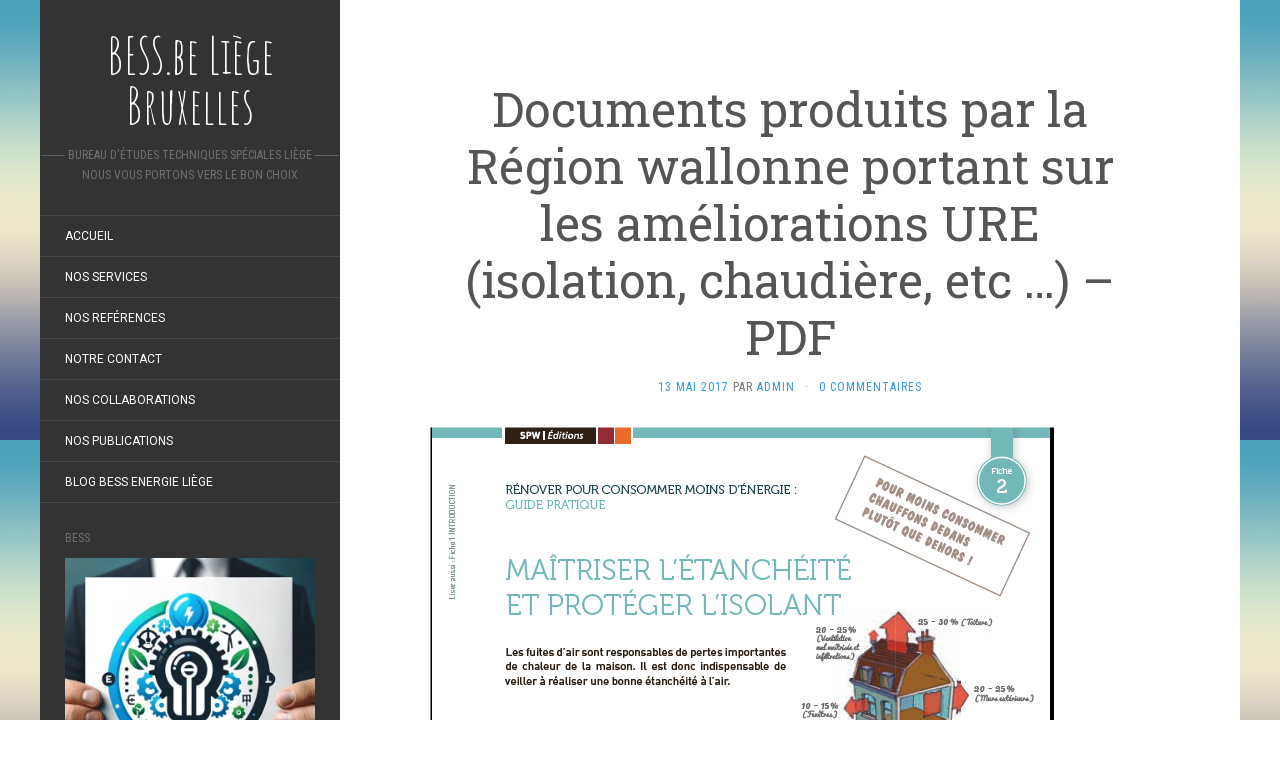

--- FILE ---
content_type: text/html; charset=UTF-8
request_url: http://bess.be/documents-produits-region-wallonne-portant-ameliorations-ure-isolation-chaudiere-erc-pdf/
body_size: 35601
content:
<!DOCTYPE html>
<html lang="fr-FR" prefix="og: http://ogp.me/ns#">
<head>
		<meta charset="UTF-8" />
	<meta http-equiv="X-UA-Compatible" content="IE=edge">
	<meta name="viewport" content="width=device-width, initial-scale=1.0" />
	<link rel="profile" href="http://gmpg.org/xfn/11" />
	<link rel="pingback" href="http://bess.be/xmlrpc.php" />
	<title>Documents produits par la Région wallonne portant sur les améliorations URE (isolation, chaudière, etc ...) - PDF - BESS.be Liège Bruxelles</title>
<meta name='robots' content='max-image-preview:large' />
	<style>img:is([sizes="auto" i], [sizes^="auto," i]) { contain-intrinsic-size: 3000px 1500px }</style>
	
<!-- This site is optimized with the Yoast SEO plugin v6.3.1 - https://yoast.com/wordpress/plugins/seo/ -->
<link rel="canonical" href="http://bess.be/documents-produits-region-wallonne-portant-ameliorations-ure-isolation-chaudiere-erc-pdf/" />
<meta property="og:locale" content="fr_FR" />
<meta property="og:type" content="article" />
<meta property="og:title" content="Documents produits par la Région wallonne portant sur les améliorations URE (isolation, chaudière, etc ...) - PDF - BESS.be Liège Bruxelles" />
<meta property="og:description" content="fiche2 fiche3 fiche4 fiche5 fiche6 fiche7 fiche8 fiche9 fiche10 Articles similaires" />
<meta property="og:url" content="http://bess.be/documents-produits-region-wallonne-portant-ameliorations-ure-isolation-chaudiere-erc-pdf/" />
<meta property="og:site_name" content="BESS.be Liège Bruxelles" />
<meta property="article:section" content="Web" />
<meta property="article:published_time" content="2017-05-13T10:33:29+01:00" />
<meta property="article:modified_time" content="2018-10-03T07:27:40+01:00" />
<meta property="og:updated_time" content="2018-10-03T07:27:40+01:00" />
<meta property="og:image" content="http://bess.be/wp-content/uploads/2017/05/illustration.png" />
<script type='application/ld+json'>{"@context":"http:\/\/schema.org","@type":"WebSite","@id":"#website","url":"http:\/\/bess.be\/","name":"BESS.be Li\u00e8ge Bruxelles","alternateName":"Bureau d'Etude St\u00e9phane S\u00e9quaris","potentialAction":{"@type":"SearchAction","target":"http:\/\/bess.be\/?s={search_term_string}","query-input":"required name=search_term_string"}}</script>
<script type='application/ld+json'>{"@context":"http:\/\/schema.org","@type":"Person","url":"http:\/\/bess.be\/documents-produits-region-wallonne-portant-ameliorations-ure-isolation-chaudiere-erc-pdf\/","sameAs":[],"@id":"#person","name":"St\u00e9phane S\u00e9quaris"}</script>
<!-- / Yoast SEO plugin. -->

<link rel='dns-prefetch' href='//s0.wp.com' />
<link rel='dns-prefetch' href='//s.gravatar.com' />
<link rel='dns-prefetch' href='//fonts.googleapis.com' />
<link rel="alternate" type="application/rss+xml" title="BESS.be Liège Bruxelles &raquo; Flux" href="http://bess.be/feed/" />
<link rel="alternate" type="application/rss+xml" title="BESS.be Liège Bruxelles &raquo; Flux des commentaires" href="http://bess.be/comments/feed/" />
<link rel="alternate" type="application/rss+xml" title="BESS.be Liège Bruxelles &raquo; Documents produits par la Région wallonne portant sur les améliorations URE (isolation, chaudière, etc &#8230;) &#8211; PDF Flux des commentaires" href="http://bess.be/documents-produits-region-wallonne-portant-ameliorations-ure-isolation-chaudiere-erc-pdf/feed/" />
<script type="text/javascript">
/* <![CDATA[ */
window._wpemojiSettings = {"baseUrl":"https:\/\/s.w.org\/images\/core\/emoji\/16.0.1\/72x72\/","ext":".png","svgUrl":"https:\/\/s.w.org\/images\/core\/emoji\/16.0.1\/svg\/","svgExt":".svg","source":{"concatemoji":"http:\/\/bess.be\/wp-includes\/js\/wp-emoji-release.min.js?ver=6.8.3"}};
/*! This file is auto-generated */
!function(s,n){var o,i,e;function c(e){try{var t={supportTests:e,timestamp:(new Date).valueOf()};sessionStorage.setItem(o,JSON.stringify(t))}catch(e){}}function p(e,t,n){e.clearRect(0,0,e.canvas.width,e.canvas.height),e.fillText(t,0,0);var t=new Uint32Array(e.getImageData(0,0,e.canvas.width,e.canvas.height).data),a=(e.clearRect(0,0,e.canvas.width,e.canvas.height),e.fillText(n,0,0),new Uint32Array(e.getImageData(0,0,e.canvas.width,e.canvas.height).data));return t.every(function(e,t){return e===a[t]})}function u(e,t){e.clearRect(0,0,e.canvas.width,e.canvas.height),e.fillText(t,0,0);for(var n=e.getImageData(16,16,1,1),a=0;a<n.data.length;a++)if(0!==n.data[a])return!1;return!0}function f(e,t,n,a){switch(t){case"flag":return n(e,"\ud83c\udff3\ufe0f\u200d\u26a7\ufe0f","\ud83c\udff3\ufe0f\u200b\u26a7\ufe0f")?!1:!n(e,"\ud83c\udde8\ud83c\uddf6","\ud83c\udde8\u200b\ud83c\uddf6")&&!n(e,"\ud83c\udff4\udb40\udc67\udb40\udc62\udb40\udc65\udb40\udc6e\udb40\udc67\udb40\udc7f","\ud83c\udff4\u200b\udb40\udc67\u200b\udb40\udc62\u200b\udb40\udc65\u200b\udb40\udc6e\u200b\udb40\udc67\u200b\udb40\udc7f");case"emoji":return!a(e,"\ud83e\udedf")}return!1}function g(e,t,n,a){var r="undefined"!=typeof WorkerGlobalScope&&self instanceof WorkerGlobalScope?new OffscreenCanvas(300,150):s.createElement("canvas"),o=r.getContext("2d",{willReadFrequently:!0}),i=(o.textBaseline="top",o.font="600 32px Arial",{});return e.forEach(function(e){i[e]=t(o,e,n,a)}),i}function t(e){var t=s.createElement("script");t.src=e,t.defer=!0,s.head.appendChild(t)}"undefined"!=typeof Promise&&(o="wpEmojiSettingsSupports",i=["flag","emoji"],n.supports={everything:!0,everythingExceptFlag:!0},e=new Promise(function(e){s.addEventListener("DOMContentLoaded",e,{once:!0})}),new Promise(function(t){var n=function(){try{var e=JSON.parse(sessionStorage.getItem(o));if("object"==typeof e&&"number"==typeof e.timestamp&&(new Date).valueOf()<e.timestamp+604800&&"object"==typeof e.supportTests)return e.supportTests}catch(e){}return null}();if(!n){if("undefined"!=typeof Worker&&"undefined"!=typeof OffscreenCanvas&&"undefined"!=typeof URL&&URL.createObjectURL&&"undefined"!=typeof Blob)try{var e="postMessage("+g.toString()+"("+[JSON.stringify(i),f.toString(),p.toString(),u.toString()].join(",")+"));",a=new Blob([e],{type:"text/javascript"}),r=new Worker(URL.createObjectURL(a),{name:"wpTestEmojiSupports"});return void(r.onmessage=function(e){c(n=e.data),r.terminate(),t(n)})}catch(e){}c(n=g(i,f,p,u))}t(n)}).then(function(e){for(var t in e)n.supports[t]=e[t],n.supports.everything=n.supports.everything&&n.supports[t],"flag"!==t&&(n.supports.everythingExceptFlag=n.supports.everythingExceptFlag&&n.supports[t]);n.supports.everythingExceptFlag=n.supports.everythingExceptFlag&&!n.supports.flag,n.DOMReady=!1,n.readyCallback=function(){n.DOMReady=!0}}).then(function(){return e}).then(function(){var e;n.supports.everything||(n.readyCallback(),(e=n.source||{}).concatemoji?t(e.concatemoji):e.wpemoji&&e.twemoji&&(t(e.twemoji),t(e.wpemoji)))}))}((window,document),window._wpemojiSettings);
/* ]]> */
</script>
<style id='wp-emoji-styles-inline-css' type='text/css'>

	img.wp-smiley, img.emoji {
		display: inline !important;
		border: none !important;
		box-shadow: none !important;
		height: 1em !important;
		width: 1em !important;
		margin: 0 0.07em !important;
		vertical-align: -0.1em !important;
		background: none !important;
		padding: 0 !important;
	}
</style>
<link rel='stylesheet' id='wp-block-library-css' href='http://bess.be/wp-includes/css/dist/block-library/style.min.css?ver=6.8.3' media='all' />
<style id='classic-theme-styles-inline-css' type='text/css'>
/*! This file is auto-generated */
.wp-block-button__link{color:#fff;background-color:#32373c;border-radius:9999px;box-shadow:none;text-decoration:none;padding:calc(.667em + 2px) calc(1.333em + 2px);font-size:1.125em}.wp-block-file__button{background:#32373c;color:#fff;text-decoration:none}
</style>
<style id='global-styles-inline-css' type='text/css'>
:root{--wp--preset--aspect-ratio--square: 1;--wp--preset--aspect-ratio--4-3: 4/3;--wp--preset--aspect-ratio--3-4: 3/4;--wp--preset--aspect-ratio--3-2: 3/2;--wp--preset--aspect-ratio--2-3: 2/3;--wp--preset--aspect-ratio--16-9: 16/9;--wp--preset--aspect-ratio--9-16: 9/16;--wp--preset--color--black: #000000;--wp--preset--color--cyan-bluish-gray: #abb8c3;--wp--preset--color--white: #ffffff;--wp--preset--color--pale-pink: #f78da7;--wp--preset--color--vivid-red: #cf2e2e;--wp--preset--color--luminous-vivid-orange: #ff6900;--wp--preset--color--luminous-vivid-amber: #fcb900;--wp--preset--color--light-green-cyan: #7bdcb5;--wp--preset--color--vivid-green-cyan: #00d084;--wp--preset--color--pale-cyan-blue: #8ed1fc;--wp--preset--color--vivid-cyan-blue: #0693e3;--wp--preset--color--vivid-purple: #9b51e0;--wp--preset--gradient--vivid-cyan-blue-to-vivid-purple: linear-gradient(135deg,rgba(6,147,227,1) 0%,rgb(155,81,224) 100%);--wp--preset--gradient--light-green-cyan-to-vivid-green-cyan: linear-gradient(135deg,rgb(122,220,180) 0%,rgb(0,208,130) 100%);--wp--preset--gradient--luminous-vivid-amber-to-luminous-vivid-orange: linear-gradient(135deg,rgba(252,185,0,1) 0%,rgba(255,105,0,1) 100%);--wp--preset--gradient--luminous-vivid-orange-to-vivid-red: linear-gradient(135deg,rgba(255,105,0,1) 0%,rgb(207,46,46) 100%);--wp--preset--gradient--very-light-gray-to-cyan-bluish-gray: linear-gradient(135deg,rgb(238,238,238) 0%,rgb(169,184,195) 100%);--wp--preset--gradient--cool-to-warm-spectrum: linear-gradient(135deg,rgb(74,234,220) 0%,rgb(151,120,209) 20%,rgb(207,42,186) 40%,rgb(238,44,130) 60%,rgb(251,105,98) 80%,rgb(254,248,76) 100%);--wp--preset--gradient--blush-light-purple: linear-gradient(135deg,rgb(255,206,236) 0%,rgb(152,150,240) 100%);--wp--preset--gradient--blush-bordeaux: linear-gradient(135deg,rgb(254,205,165) 0%,rgb(254,45,45) 50%,rgb(107,0,62) 100%);--wp--preset--gradient--luminous-dusk: linear-gradient(135deg,rgb(255,203,112) 0%,rgb(199,81,192) 50%,rgb(65,88,208) 100%);--wp--preset--gradient--pale-ocean: linear-gradient(135deg,rgb(255,245,203) 0%,rgb(182,227,212) 50%,rgb(51,167,181) 100%);--wp--preset--gradient--electric-grass: linear-gradient(135deg,rgb(202,248,128) 0%,rgb(113,206,126) 100%);--wp--preset--gradient--midnight: linear-gradient(135deg,rgb(2,3,129) 0%,rgb(40,116,252) 100%);--wp--preset--font-size--small: 13px;--wp--preset--font-size--medium: 20px;--wp--preset--font-size--large: 36px;--wp--preset--font-size--x-large: 42px;--wp--preset--spacing--20: 0.44rem;--wp--preset--spacing--30: 0.67rem;--wp--preset--spacing--40: 1rem;--wp--preset--spacing--50: 1.5rem;--wp--preset--spacing--60: 2.25rem;--wp--preset--spacing--70: 3.38rem;--wp--preset--spacing--80: 5.06rem;--wp--preset--shadow--natural: 6px 6px 9px rgba(0, 0, 0, 0.2);--wp--preset--shadow--deep: 12px 12px 50px rgba(0, 0, 0, 0.4);--wp--preset--shadow--sharp: 6px 6px 0px rgba(0, 0, 0, 0.2);--wp--preset--shadow--outlined: 6px 6px 0px -3px rgba(255, 255, 255, 1), 6px 6px rgba(0, 0, 0, 1);--wp--preset--shadow--crisp: 6px 6px 0px rgba(0, 0, 0, 1);}:where(.is-layout-flex){gap: 0.5em;}:where(.is-layout-grid){gap: 0.5em;}body .is-layout-flex{display: flex;}.is-layout-flex{flex-wrap: wrap;align-items: center;}.is-layout-flex > :is(*, div){margin: 0;}body .is-layout-grid{display: grid;}.is-layout-grid > :is(*, div){margin: 0;}:where(.wp-block-columns.is-layout-flex){gap: 2em;}:where(.wp-block-columns.is-layout-grid){gap: 2em;}:where(.wp-block-post-template.is-layout-flex){gap: 1.25em;}:where(.wp-block-post-template.is-layout-grid){gap: 1.25em;}.has-black-color{color: var(--wp--preset--color--black) !important;}.has-cyan-bluish-gray-color{color: var(--wp--preset--color--cyan-bluish-gray) !important;}.has-white-color{color: var(--wp--preset--color--white) !important;}.has-pale-pink-color{color: var(--wp--preset--color--pale-pink) !important;}.has-vivid-red-color{color: var(--wp--preset--color--vivid-red) !important;}.has-luminous-vivid-orange-color{color: var(--wp--preset--color--luminous-vivid-orange) !important;}.has-luminous-vivid-amber-color{color: var(--wp--preset--color--luminous-vivid-amber) !important;}.has-light-green-cyan-color{color: var(--wp--preset--color--light-green-cyan) !important;}.has-vivid-green-cyan-color{color: var(--wp--preset--color--vivid-green-cyan) !important;}.has-pale-cyan-blue-color{color: var(--wp--preset--color--pale-cyan-blue) !important;}.has-vivid-cyan-blue-color{color: var(--wp--preset--color--vivid-cyan-blue) !important;}.has-vivid-purple-color{color: var(--wp--preset--color--vivid-purple) !important;}.has-black-background-color{background-color: var(--wp--preset--color--black) !important;}.has-cyan-bluish-gray-background-color{background-color: var(--wp--preset--color--cyan-bluish-gray) !important;}.has-white-background-color{background-color: var(--wp--preset--color--white) !important;}.has-pale-pink-background-color{background-color: var(--wp--preset--color--pale-pink) !important;}.has-vivid-red-background-color{background-color: var(--wp--preset--color--vivid-red) !important;}.has-luminous-vivid-orange-background-color{background-color: var(--wp--preset--color--luminous-vivid-orange) !important;}.has-luminous-vivid-amber-background-color{background-color: var(--wp--preset--color--luminous-vivid-amber) !important;}.has-light-green-cyan-background-color{background-color: var(--wp--preset--color--light-green-cyan) !important;}.has-vivid-green-cyan-background-color{background-color: var(--wp--preset--color--vivid-green-cyan) !important;}.has-pale-cyan-blue-background-color{background-color: var(--wp--preset--color--pale-cyan-blue) !important;}.has-vivid-cyan-blue-background-color{background-color: var(--wp--preset--color--vivid-cyan-blue) !important;}.has-vivid-purple-background-color{background-color: var(--wp--preset--color--vivid-purple) !important;}.has-black-border-color{border-color: var(--wp--preset--color--black) !important;}.has-cyan-bluish-gray-border-color{border-color: var(--wp--preset--color--cyan-bluish-gray) !important;}.has-white-border-color{border-color: var(--wp--preset--color--white) !important;}.has-pale-pink-border-color{border-color: var(--wp--preset--color--pale-pink) !important;}.has-vivid-red-border-color{border-color: var(--wp--preset--color--vivid-red) !important;}.has-luminous-vivid-orange-border-color{border-color: var(--wp--preset--color--luminous-vivid-orange) !important;}.has-luminous-vivid-amber-border-color{border-color: var(--wp--preset--color--luminous-vivid-amber) !important;}.has-light-green-cyan-border-color{border-color: var(--wp--preset--color--light-green-cyan) !important;}.has-vivid-green-cyan-border-color{border-color: var(--wp--preset--color--vivid-green-cyan) !important;}.has-pale-cyan-blue-border-color{border-color: var(--wp--preset--color--pale-cyan-blue) !important;}.has-vivid-cyan-blue-border-color{border-color: var(--wp--preset--color--vivid-cyan-blue) !important;}.has-vivid-purple-border-color{border-color: var(--wp--preset--color--vivid-purple) !important;}.has-vivid-cyan-blue-to-vivid-purple-gradient-background{background: var(--wp--preset--gradient--vivid-cyan-blue-to-vivid-purple) !important;}.has-light-green-cyan-to-vivid-green-cyan-gradient-background{background: var(--wp--preset--gradient--light-green-cyan-to-vivid-green-cyan) !important;}.has-luminous-vivid-amber-to-luminous-vivid-orange-gradient-background{background: var(--wp--preset--gradient--luminous-vivid-amber-to-luminous-vivid-orange) !important;}.has-luminous-vivid-orange-to-vivid-red-gradient-background{background: var(--wp--preset--gradient--luminous-vivid-orange-to-vivid-red) !important;}.has-very-light-gray-to-cyan-bluish-gray-gradient-background{background: var(--wp--preset--gradient--very-light-gray-to-cyan-bluish-gray) !important;}.has-cool-to-warm-spectrum-gradient-background{background: var(--wp--preset--gradient--cool-to-warm-spectrum) !important;}.has-blush-light-purple-gradient-background{background: var(--wp--preset--gradient--blush-light-purple) !important;}.has-blush-bordeaux-gradient-background{background: var(--wp--preset--gradient--blush-bordeaux) !important;}.has-luminous-dusk-gradient-background{background: var(--wp--preset--gradient--luminous-dusk) !important;}.has-pale-ocean-gradient-background{background: var(--wp--preset--gradient--pale-ocean) !important;}.has-electric-grass-gradient-background{background: var(--wp--preset--gradient--electric-grass) !important;}.has-midnight-gradient-background{background: var(--wp--preset--gradient--midnight) !important;}.has-small-font-size{font-size: var(--wp--preset--font-size--small) !important;}.has-medium-font-size{font-size: var(--wp--preset--font-size--medium) !important;}.has-large-font-size{font-size: var(--wp--preset--font-size--large) !important;}.has-x-large-font-size{font-size: var(--wp--preset--font-size--x-large) !important;}
:where(.wp-block-post-template.is-layout-flex){gap: 1.25em;}:where(.wp-block-post-template.is-layout-grid){gap: 1.25em;}
:where(.wp-block-columns.is-layout-flex){gap: 2em;}:where(.wp-block-columns.is-layout-grid){gap: 2em;}
:root :where(.wp-block-pullquote){font-size: 1.5em;line-height: 1.6;}
</style>
<style id='extendify-gutenberg-patterns-and-templates-utilities-inline-css' type='text/css'>
.ext-absolute{position:absolute!important}.ext-relative{position:relative!important}.ext-top-base{top:var(--wp--style--block-gap,1.75rem)!important}.ext-top-lg{top:var(--extendify--spacing--large,3rem)!important}.ext--top-base{top:calc(var(--wp--style--block-gap, 1.75rem)*-1)!important}.ext--top-lg{top:calc(var(--extendify--spacing--large, 3rem)*-1)!important}.ext-right-base{right:var(--wp--style--block-gap,1.75rem)!important}.ext-right-lg{right:var(--extendify--spacing--large,3rem)!important}.ext--right-base{right:calc(var(--wp--style--block-gap, 1.75rem)*-1)!important}.ext--right-lg{right:calc(var(--extendify--spacing--large, 3rem)*-1)!important}.ext-bottom-base{bottom:var(--wp--style--block-gap,1.75rem)!important}.ext-bottom-lg{bottom:var(--extendify--spacing--large,3rem)!important}.ext--bottom-base{bottom:calc(var(--wp--style--block-gap, 1.75rem)*-1)!important}.ext--bottom-lg{bottom:calc(var(--extendify--spacing--large, 3rem)*-1)!important}.ext-left-base{left:var(--wp--style--block-gap,1.75rem)!important}.ext-left-lg{left:var(--extendify--spacing--large,3rem)!important}.ext--left-base{left:calc(var(--wp--style--block-gap, 1.75rem)*-1)!important}.ext--left-lg{left:calc(var(--extendify--spacing--large, 3rem)*-1)!important}.ext-order-1{order:1!important}.ext-order-2{order:2!important}.ext-col-auto{grid-column:auto!important}.ext-col-span-1{grid-column:span 1/span 1!important}.ext-col-span-2{grid-column:span 2/span 2!important}.ext-col-span-3{grid-column:span 3/span 3!important}.ext-col-span-4{grid-column:span 4/span 4!important}.ext-col-span-5{grid-column:span 5/span 5!important}.ext-col-span-6{grid-column:span 6/span 6!important}.ext-col-span-7{grid-column:span 7/span 7!important}.ext-col-span-8{grid-column:span 8/span 8!important}.ext-col-span-9{grid-column:span 9/span 9!important}.ext-col-span-10{grid-column:span 10/span 10!important}.ext-col-span-11{grid-column:span 11/span 11!important}.ext-col-span-12{grid-column:span 12/span 12!important}.ext-col-span-full{grid-column:1/-1!important}.ext-col-start-1{grid-column-start:1!important}.ext-col-start-2{grid-column-start:2!important}.ext-col-start-3{grid-column-start:3!important}.ext-col-start-4{grid-column-start:4!important}.ext-col-start-5{grid-column-start:5!important}.ext-col-start-6{grid-column-start:6!important}.ext-col-start-7{grid-column-start:7!important}.ext-col-start-8{grid-column-start:8!important}.ext-col-start-9{grid-column-start:9!important}.ext-col-start-10{grid-column-start:10!important}.ext-col-start-11{grid-column-start:11!important}.ext-col-start-12{grid-column-start:12!important}.ext-col-start-13{grid-column-start:13!important}.ext-col-start-auto{grid-column-start:auto!important}.ext-col-end-1{grid-column-end:1!important}.ext-col-end-2{grid-column-end:2!important}.ext-col-end-3{grid-column-end:3!important}.ext-col-end-4{grid-column-end:4!important}.ext-col-end-5{grid-column-end:5!important}.ext-col-end-6{grid-column-end:6!important}.ext-col-end-7{grid-column-end:7!important}.ext-col-end-8{grid-column-end:8!important}.ext-col-end-9{grid-column-end:9!important}.ext-col-end-10{grid-column-end:10!important}.ext-col-end-11{grid-column-end:11!important}.ext-col-end-12{grid-column-end:12!important}.ext-col-end-13{grid-column-end:13!important}.ext-col-end-auto{grid-column-end:auto!important}.ext-row-auto{grid-row:auto!important}.ext-row-span-1{grid-row:span 1/span 1!important}.ext-row-span-2{grid-row:span 2/span 2!important}.ext-row-span-3{grid-row:span 3/span 3!important}.ext-row-span-4{grid-row:span 4/span 4!important}.ext-row-span-5{grid-row:span 5/span 5!important}.ext-row-span-6{grid-row:span 6/span 6!important}.ext-row-span-full{grid-row:1/-1!important}.ext-row-start-1{grid-row-start:1!important}.ext-row-start-2{grid-row-start:2!important}.ext-row-start-3{grid-row-start:3!important}.ext-row-start-4{grid-row-start:4!important}.ext-row-start-5{grid-row-start:5!important}.ext-row-start-6{grid-row-start:6!important}.ext-row-start-7{grid-row-start:7!important}.ext-row-start-auto{grid-row-start:auto!important}.ext-row-end-1{grid-row-end:1!important}.ext-row-end-2{grid-row-end:2!important}.ext-row-end-3{grid-row-end:3!important}.ext-row-end-4{grid-row-end:4!important}.ext-row-end-5{grid-row-end:5!important}.ext-row-end-6{grid-row-end:6!important}.ext-row-end-7{grid-row-end:7!important}.ext-row-end-auto{grid-row-end:auto!important}.ext-m-0:not([style*=margin]){margin:0!important}.ext-m-auto:not([style*=margin]){margin:auto!important}.ext-m-base:not([style*=margin]){margin:var(--wp--style--block-gap,1.75rem)!important}.ext-m-lg:not([style*=margin]){margin:var(--extendify--spacing--large,3rem)!important}.ext--m-base:not([style*=margin]){margin:calc(var(--wp--style--block-gap, 1.75rem)*-1)!important}.ext--m-lg:not([style*=margin]){margin:calc(var(--extendify--spacing--large, 3rem)*-1)!important}.ext-mx-0:not([style*=margin]){margin-left:0!important;margin-right:0!important}.ext-mx-auto:not([style*=margin]){margin-left:auto!important;margin-right:auto!important}.ext-mx-base:not([style*=margin]){margin-left:var(--wp--style--block-gap,1.75rem)!important;margin-right:var(--wp--style--block-gap,1.75rem)!important}.ext-mx-lg:not([style*=margin]){margin-left:var(--extendify--spacing--large,3rem)!important;margin-right:var(--extendify--spacing--large,3rem)!important}.ext--mx-base:not([style*=margin]){margin-left:calc(var(--wp--style--block-gap, 1.75rem)*-1)!important;margin-right:calc(var(--wp--style--block-gap, 1.75rem)*-1)!important}.ext--mx-lg:not([style*=margin]){margin-left:calc(var(--extendify--spacing--large, 3rem)*-1)!important;margin-right:calc(var(--extendify--spacing--large, 3rem)*-1)!important}.ext-my-0:not([style*=margin]){margin-bottom:0!important;margin-top:0!important}.ext-my-auto:not([style*=margin]){margin-bottom:auto!important;margin-top:auto!important}.ext-my-base:not([style*=margin]){margin-bottom:var(--wp--style--block-gap,1.75rem)!important;margin-top:var(--wp--style--block-gap,1.75rem)!important}.ext-my-lg:not([style*=margin]){margin-bottom:var(--extendify--spacing--large,3rem)!important;margin-top:var(--extendify--spacing--large,3rem)!important}.ext--my-base:not([style*=margin]){margin-bottom:calc(var(--wp--style--block-gap, 1.75rem)*-1)!important;margin-top:calc(var(--wp--style--block-gap, 1.75rem)*-1)!important}.ext--my-lg:not([style*=margin]){margin-bottom:calc(var(--extendify--spacing--large, 3rem)*-1)!important;margin-top:calc(var(--extendify--spacing--large, 3rem)*-1)!important}.ext-mt-0:not([style*=margin]){margin-top:0!important}.ext-mt-auto:not([style*=margin]){margin-top:auto!important}.ext-mt-base:not([style*=margin]){margin-top:var(--wp--style--block-gap,1.75rem)!important}.ext-mt-lg:not([style*=margin]){margin-top:var(--extendify--spacing--large,3rem)!important}.ext--mt-base:not([style*=margin]){margin-top:calc(var(--wp--style--block-gap, 1.75rem)*-1)!important}.ext--mt-lg:not([style*=margin]){margin-top:calc(var(--extendify--spacing--large, 3rem)*-1)!important}.ext-mr-0:not([style*=margin]){margin-right:0!important}.ext-mr-auto:not([style*=margin]){margin-right:auto!important}.ext-mr-base:not([style*=margin]){margin-right:var(--wp--style--block-gap,1.75rem)!important}.ext-mr-lg:not([style*=margin]){margin-right:var(--extendify--spacing--large,3rem)!important}.ext--mr-base:not([style*=margin]){margin-right:calc(var(--wp--style--block-gap, 1.75rem)*-1)!important}.ext--mr-lg:not([style*=margin]){margin-right:calc(var(--extendify--spacing--large, 3rem)*-1)!important}.ext-mb-0:not([style*=margin]){margin-bottom:0!important}.ext-mb-auto:not([style*=margin]){margin-bottom:auto!important}.ext-mb-base:not([style*=margin]){margin-bottom:var(--wp--style--block-gap,1.75rem)!important}.ext-mb-lg:not([style*=margin]){margin-bottom:var(--extendify--spacing--large,3rem)!important}.ext--mb-base:not([style*=margin]){margin-bottom:calc(var(--wp--style--block-gap, 1.75rem)*-1)!important}.ext--mb-lg:not([style*=margin]){margin-bottom:calc(var(--extendify--spacing--large, 3rem)*-1)!important}.ext-ml-0:not([style*=margin]){margin-left:0!important}.ext-ml-auto:not([style*=margin]){margin-left:auto!important}.ext-ml-base:not([style*=margin]){margin-left:var(--wp--style--block-gap,1.75rem)!important}.ext-ml-lg:not([style*=margin]){margin-left:var(--extendify--spacing--large,3rem)!important}.ext--ml-base:not([style*=margin]){margin-left:calc(var(--wp--style--block-gap, 1.75rem)*-1)!important}.ext--ml-lg:not([style*=margin]){margin-left:calc(var(--extendify--spacing--large, 3rem)*-1)!important}.ext-block{display:block!important}.ext-inline-block{display:inline-block!important}.ext-inline{display:inline!important}.ext-flex{display:flex!important}.ext-inline-flex{display:inline-flex!important}.ext-grid{display:grid!important}.ext-inline-grid{display:inline-grid!important}.ext-hidden{display:none!important}.ext-w-auto{width:auto!important}.ext-w-full{width:100%!important}.ext-max-w-full{max-width:100%!important}.ext-flex-1{flex:1 1 0%!important}.ext-flex-auto{flex:1 1 auto!important}.ext-flex-initial{flex:0 1 auto!important}.ext-flex-none{flex:none!important}.ext-flex-shrink-0{flex-shrink:0!important}.ext-flex-shrink{flex-shrink:1!important}.ext-flex-grow-0{flex-grow:0!important}.ext-flex-grow{flex-grow:1!important}.ext-list-none{list-style-type:none!important}.ext-grid-cols-1{grid-template-columns:repeat(1,minmax(0,1fr))!important}.ext-grid-cols-2{grid-template-columns:repeat(2,minmax(0,1fr))!important}.ext-grid-cols-3{grid-template-columns:repeat(3,minmax(0,1fr))!important}.ext-grid-cols-4{grid-template-columns:repeat(4,minmax(0,1fr))!important}.ext-grid-cols-5{grid-template-columns:repeat(5,minmax(0,1fr))!important}.ext-grid-cols-6{grid-template-columns:repeat(6,minmax(0,1fr))!important}.ext-grid-cols-7{grid-template-columns:repeat(7,minmax(0,1fr))!important}.ext-grid-cols-8{grid-template-columns:repeat(8,minmax(0,1fr))!important}.ext-grid-cols-9{grid-template-columns:repeat(9,minmax(0,1fr))!important}.ext-grid-cols-10{grid-template-columns:repeat(10,minmax(0,1fr))!important}.ext-grid-cols-11{grid-template-columns:repeat(11,minmax(0,1fr))!important}.ext-grid-cols-12{grid-template-columns:repeat(12,minmax(0,1fr))!important}.ext-grid-cols-none{grid-template-columns:none!important}.ext-grid-rows-1{grid-template-rows:repeat(1,minmax(0,1fr))!important}.ext-grid-rows-2{grid-template-rows:repeat(2,minmax(0,1fr))!important}.ext-grid-rows-3{grid-template-rows:repeat(3,minmax(0,1fr))!important}.ext-grid-rows-4{grid-template-rows:repeat(4,minmax(0,1fr))!important}.ext-grid-rows-5{grid-template-rows:repeat(5,minmax(0,1fr))!important}.ext-grid-rows-6{grid-template-rows:repeat(6,minmax(0,1fr))!important}.ext-grid-rows-none{grid-template-rows:none!important}.ext-flex-row{flex-direction:row!important}.ext-flex-row-reverse{flex-direction:row-reverse!important}.ext-flex-col{flex-direction:column!important}.ext-flex-col-reverse{flex-direction:column-reverse!important}.ext-flex-wrap{flex-wrap:wrap!important}.ext-flex-wrap-reverse{flex-wrap:wrap-reverse!important}.ext-flex-nowrap{flex-wrap:nowrap!important}.ext-items-start{align-items:flex-start!important}.ext-items-end{align-items:flex-end!important}.ext-items-center{align-items:center!important}.ext-items-baseline{align-items:baseline!important}.ext-items-stretch{align-items:stretch!important}.ext-justify-start{justify-content:flex-start!important}.ext-justify-end{justify-content:flex-end!important}.ext-justify-center{justify-content:center!important}.ext-justify-between{justify-content:space-between!important}.ext-justify-around{justify-content:space-around!important}.ext-justify-evenly{justify-content:space-evenly!important}.ext-justify-items-start{justify-items:start!important}.ext-justify-items-end{justify-items:end!important}.ext-justify-items-center{justify-items:center!important}.ext-justify-items-stretch{justify-items:stretch!important}.ext-gap-0{gap:0!important}.ext-gap-base{gap:var(--wp--style--block-gap,1.75rem)!important}.ext-gap-lg{gap:var(--extendify--spacing--large,3rem)!important}.ext-gap-x-0{-moz-column-gap:0!important;column-gap:0!important}.ext-gap-x-base{-moz-column-gap:var(--wp--style--block-gap,1.75rem)!important;column-gap:var(--wp--style--block-gap,1.75rem)!important}.ext-gap-x-lg{-moz-column-gap:var(--extendify--spacing--large,3rem)!important;column-gap:var(--extendify--spacing--large,3rem)!important}.ext-gap-y-0{row-gap:0!important}.ext-gap-y-base{row-gap:var(--wp--style--block-gap,1.75rem)!important}.ext-gap-y-lg{row-gap:var(--extendify--spacing--large,3rem)!important}.ext-justify-self-auto{justify-self:auto!important}.ext-justify-self-start{justify-self:start!important}.ext-justify-self-end{justify-self:end!important}.ext-justify-self-center{justify-self:center!important}.ext-justify-self-stretch{justify-self:stretch!important}.ext-rounded-none{border-radius:0!important}.ext-rounded-full{border-radius:9999px!important}.ext-rounded-t-none{border-top-left-radius:0!important;border-top-right-radius:0!important}.ext-rounded-t-full{border-top-left-radius:9999px!important;border-top-right-radius:9999px!important}.ext-rounded-r-none{border-bottom-right-radius:0!important;border-top-right-radius:0!important}.ext-rounded-r-full{border-bottom-right-radius:9999px!important;border-top-right-radius:9999px!important}.ext-rounded-b-none{border-bottom-left-radius:0!important;border-bottom-right-radius:0!important}.ext-rounded-b-full{border-bottom-left-radius:9999px!important;border-bottom-right-radius:9999px!important}.ext-rounded-l-none{border-bottom-left-radius:0!important;border-top-left-radius:0!important}.ext-rounded-l-full{border-bottom-left-radius:9999px!important;border-top-left-radius:9999px!important}.ext-rounded-tl-none{border-top-left-radius:0!important}.ext-rounded-tl-full{border-top-left-radius:9999px!important}.ext-rounded-tr-none{border-top-right-radius:0!important}.ext-rounded-tr-full{border-top-right-radius:9999px!important}.ext-rounded-br-none{border-bottom-right-radius:0!important}.ext-rounded-br-full{border-bottom-right-radius:9999px!important}.ext-rounded-bl-none{border-bottom-left-radius:0!important}.ext-rounded-bl-full{border-bottom-left-radius:9999px!important}.ext-border-0{border-width:0!important}.ext-border-t-0{border-top-width:0!important}.ext-border-r-0{border-right-width:0!important}.ext-border-b-0{border-bottom-width:0!important}.ext-border-l-0{border-left-width:0!important}.ext-p-0:not([style*=padding]){padding:0!important}.ext-p-base:not([style*=padding]){padding:var(--wp--style--block-gap,1.75rem)!important}.ext-p-lg:not([style*=padding]){padding:var(--extendify--spacing--large,3rem)!important}.ext-px-0:not([style*=padding]){padding-left:0!important;padding-right:0!important}.ext-px-base:not([style*=padding]){padding-left:var(--wp--style--block-gap,1.75rem)!important;padding-right:var(--wp--style--block-gap,1.75rem)!important}.ext-px-lg:not([style*=padding]){padding-left:var(--extendify--spacing--large,3rem)!important;padding-right:var(--extendify--spacing--large,3rem)!important}.ext-py-0:not([style*=padding]){padding-bottom:0!important;padding-top:0!important}.ext-py-base:not([style*=padding]){padding-bottom:var(--wp--style--block-gap,1.75rem)!important;padding-top:var(--wp--style--block-gap,1.75rem)!important}.ext-py-lg:not([style*=padding]){padding-bottom:var(--extendify--spacing--large,3rem)!important;padding-top:var(--extendify--spacing--large,3rem)!important}.ext-pt-0:not([style*=padding]){padding-top:0!important}.ext-pt-base:not([style*=padding]){padding-top:var(--wp--style--block-gap,1.75rem)!important}.ext-pt-lg:not([style*=padding]){padding-top:var(--extendify--spacing--large,3rem)!important}.ext-pr-0:not([style*=padding]){padding-right:0!important}.ext-pr-base:not([style*=padding]){padding-right:var(--wp--style--block-gap,1.75rem)!important}.ext-pr-lg:not([style*=padding]){padding-right:var(--extendify--spacing--large,3rem)!important}.ext-pb-0:not([style*=padding]){padding-bottom:0!important}.ext-pb-base:not([style*=padding]){padding-bottom:var(--wp--style--block-gap,1.75rem)!important}.ext-pb-lg:not([style*=padding]){padding-bottom:var(--extendify--spacing--large,3rem)!important}.ext-pl-0:not([style*=padding]){padding-left:0!important}.ext-pl-base:not([style*=padding]){padding-left:var(--wp--style--block-gap,1.75rem)!important}.ext-pl-lg:not([style*=padding]){padding-left:var(--extendify--spacing--large,3rem)!important}.ext-text-left{text-align:left!important}.ext-text-center{text-align:center!important}.ext-text-right{text-align:right!important}.ext-leading-none{line-height:1!important}.ext-leading-tight{line-height:1.25!important}.ext-leading-snug{line-height:1.375!important}.ext-leading-normal{line-height:1.5!important}.ext-leading-relaxed{line-height:1.625!important}.ext-leading-loose{line-height:2!important}.clip-path--rhombus img{-webkit-clip-path:polygon(15% 6%,80% 29%,84% 93%,23% 69%);clip-path:polygon(15% 6%,80% 29%,84% 93%,23% 69%)}.clip-path--diamond img{-webkit-clip-path:polygon(5% 29%,60% 2%,91% 64%,36% 89%);clip-path:polygon(5% 29%,60% 2%,91% 64%,36% 89%)}.clip-path--rhombus-alt img{-webkit-clip-path:polygon(14% 9%,85% 24%,91% 89%,19% 76%);clip-path:polygon(14% 9%,85% 24%,91% 89%,19% 76%)}.wp-block-columns[class*=fullwidth-cols]{margin-bottom:unset}.wp-block-column.editor\:pointer-events-none{margin-bottom:0!important;margin-top:0!important}.is-root-container.block-editor-block-list__layout>[data-align=full]:not(:first-of-type)>.wp-block-column.editor\:pointer-events-none,.is-root-container.block-editor-block-list__layout>[data-align=wide]>.wp-block-column.editor\:pointer-events-none{margin-top:calc(var(--wp--style--block-gap, 28px)*-1)!important}.ext .wp-block-columns .wp-block-column[style*=padding]{padding-left:0!important;padding-right:0!important}.ext .wp-block-columns+.wp-block-columns:not([class*=mt-]):not([class*=my-]):not([style*=margin]){margin-top:0!important}[class*=fullwidth-cols] .wp-block-column:first-child,[class*=fullwidth-cols] .wp-block-group:first-child{margin-top:0}[class*=fullwidth-cols] .wp-block-column:last-child,[class*=fullwidth-cols] .wp-block-group:last-child{margin-bottom:0}[class*=fullwidth-cols] .wp-block-column:first-child>*,[class*=fullwidth-cols] .wp-block-column>:first-child{margin-top:0}.ext .is-not-stacked-on-mobile .wp-block-column,[class*=fullwidth-cols] .wp-block-column>:last-child{margin-bottom:0}.wp-block-columns[class*=fullwidth-cols]:not(.is-not-stacked-on-mobile)>.wp-block-column:not(:last-child){margin-bottom:var(--wp--style--block-gap,1.75rem)}@media (min-width:782px){.wp-block-columns[class*=fullwidth-cols]:not(.is-not-stacked-on-mobile)>.wp-block-column:not(:last-child){margin-bottom:0}}.wp-block-columns[class*=fullwidth-cols].is-not-stacked-on-mobile>.wp-block-column{margin-bottom:0!important}@media (min-width:600px) and (max-width:781px){.wp-block-columns[class*=fullwidth-cols]:not(.is-not-stacked-on-mobile)>.wp-block-column:nth-child(2n){margin-left:var(--wp--style--block-gap,2em)}}@media (max-width:781px){.tablet\:fullwidth-cols.wp-block-columns:not(.is-not-stacked-on-mobile){flex-wrap:wrap}.tablet\:fullwidth-cols.wp-block-columns:not(.is-not-stacked-on-mobile)>.wp-block-column,.tablet\:fullwidth-cols.wp-block-columns:not(.is-not-stacked-on-mobile)>.wp-block-column:not([style*=margin]){margin-left:0!important}.tablet\:fullwidth-cols.wp-block-columns:not(.is-not-stacked-on-mobile)>.wp-block-column{flex-basis:100%!important}}@media (max-width:1079px){.desktop\:fullwidth-cols.wp-block-columns:not(.is-not-stacked-on-mobile){flex-wrap:wrap}.desktop\:fullwidth-cols.wp-block-columns:not(.is-not-stacked-on-mobile)>.wp-block-column,.desktop\:fullwidth-cols.wp-block-columns:not(.is-not-stacked-on-mobile)>.wp-block-column:not([style*=margin]){margin-left:0!important}.desktop\:fullwidth-cols.wp-block-columns:not(.is-not-stacked-on-mobile)>.wp-block-column{flex-basis:100%!important}.desktop\:fullwidth-cols.wp-block-columns:not(.is-not-stacked-on-mobile)>.wp-block-column:not(:last-child){margin-bottom:var(--wp--style--block-gap,1.75rem)!important}}.direction-rtl{direction:rtl}.direction-ltr{direction:ltr}.is-style-inline-list{padding-left:0!important}.is-style-inline-list li{list-style-type:none!important}@media (min-width:782px){.is-style-inline-list li{display:inline!important;margin-right:var(--wp--style--block-gap,1.75rem)!important}}@media (min-width:782px){.is-style-inline-list li:first-child{margin-left:0!important}}@media (min-width:782px){.is-style-inline-list li:last-child{margin-right:0!important}}.bring-to-front{position:relative;z-index:10}.text-stroke{-webkit-text-stroke-color:var(--wp--preset--color--background)}.text-stroke,.text-stroke--primary{-webkit-text-stroke-width:var(
        --wp--custom--typography--text-stroke-width,2px
    )}.text-stroke--primary{-webkit-text-stroke-color:var(--wp--preset--color--primary)}.text-stroke--secondary{-webkit-text-stroke-width:var(
        --wp--custom--typography--text-stroke-width,2px
    );-webkit-text-stroke-color:var(--wp--preset--color--secondary)}.editor\:no-caption .block-editor-rich-text__editable{display:none!important}.editor\:no-inserter .wp-block-column:not(.is-selected)>.block-list-appender,.editor\:no-inserter .wp-block-cover__inner-container>.block-list-appender,.editor\:no-inserter .wp-block-group__inner-container>.block-list-appender,.editor\:no-inserter>.block-list-appender{display:none}.editor\:no-resize .components-resizable-box__handle,.editor\:no-resize .components-resizable-box__handle:after,.editor\:no-resize .components-resizable-box__side-handle:before{display:none;pointer-events:none}.editor\:no-resize .components-resizable-box__container{display:block}.editor\:pointer-events-none{pointer-events:none}.is-style-angled{justify-content:flex-end}.ext .is-style-angled>[class*=_inner-container],.is-style-angled{align-items:center}.is-style-angled .wp-block-cover__image-background,.is-style-angled .wp-block-cover__video-background{-webkit-clip-path:polygon(0 0,30% 0,50% 100%,0 100%);clip-path:polygon(0 0,30% 0,50% 100%,0 100%);z-index:1}@media (min-width:782px){.is-style-angled .wp-block-cover__image-background,.is-style-angled .wp-block-cover__video-background{-webkit-clip-path:polygon(0 0,55% 0,65% 100%,0 100%);clip-path:polygon(0 0,55% 0,65% 100%,0 100%)}}.has-foreground-color{color:var(--wp--preset--color--foreground,#000)!important}.has-foreground-background-color{background-color:var(--wp--preset--color--foreground,#000)!important}.has-background-color{color:var(--wp--preset--color--background,#fff)!important}.has-background-background-color{background-color:var(--wp--preset--color--background,#fff)!important}.has-primary-color{color:var(--wp--preset--color--primary,#4b5563)!important}.has-primary-background-color{background-color:var(--wp--preset--color--primary,#4b5563)!important}.has-secondary-color{color:var(--wp--preset--color--secondary,#9ca3af)!important}.has-secondary-background-color{background-color:var(--wp--preset--color--secondary,#9ca3af)!important}.ext.has-text-color h1,.ext.has-text-color h2,.ext.has-text-color h3,.ext.has-text-color h4,.ext.has-text-color h5,.ext.has-text-color h6,.ext.has-text-color p{color:currentColor}.has-white-color{color:var(--wp--preset--color--white,#fff)!important}.has-black-color{color:var(--wp--preset--color--black,#000)!important}.has-ext-foreground-background-color{background-color:var(
        --wp--preset--color--foreground,var(--wp--preset--color--black,#000)
    )!important}.has-ext-primary-background-color{background-color:var(
        --wp--preset--color--primary,var(--wp--preset--color--cyan-bluish-gray,#000)
    )!important}.wp-block-button__link.has-black-background-color{border-color:var(--wp--preset--color--black,#000)}.wp-block-button__link.has-white-background-color{border-color:var(--wp--preset--color--white,#fff)}.has-ext-small-font-size{font-size:var(--wp--preset--font-size--ext-small)!important}.has-ext-medium-font-size{font-size:var(--wp--preset--font-size--ext-medium)!important}.has-ext-large-font-size{font-size:var(--wp--preset--font-size--ext-large)!important;line-height:1.2}.has-ext-x-large-font-size{font-size:var(--wp--preset--font-size--ext-x-large)!important;line-height:1}.has-ext-xx-large-font-size{font-size:var(--wp--preset--font-size--ext-xx-large)!important;line-height:1}.has-ext-x-large-font-size:not([style*=line-height]),.has-ext-xx-large-font-size:not([style*=line-height]){line-height:1.1}.ext .wp-block-group>*{margin-bottom:0;margin-top:0}.ext .wp-block-group>*+*{margin-bottom:0}.ext .wp-block-group>*+*,.ext h2{margin-top:var(--wp--style--block-gap,1.75rem)}.ext h2{margin-bottom:var(--wp--style--block-gap,1.75rem)}.has-ext-x-large-font-size+h3,.has-ext-x-large-font-size+p{margin-top:.5rem}.ext .wp-block-buttons>.wp-block-button.wp-block-button__width-25{min-width:12rem;width:calc(25% - var(--wp--style--block-gap, .5em)*.75)}.ext .ext-grid>[class*=_inner-container]{display:grid}.ext>[class*=_inner-container]>.ext-grid:not([class*=columns]),.ext>[class*=_inner-container]>.wp-block>.ext-grid:not([class*=columns]){display:initial!important}.ext .ext-grid-cols-1>[class*=_inner-container]{grid-template-columns:repeat(1,minmax(0,1fr))!important}.ext .ext-grid-cols-2>[class*=_inner-container]{grid-template-columns:repeat(2,minmax(0,1fr))!important}.ext .ext-grid-cols-3>[class*=_inner-container]{grid-template-columns:repeat(3,minmax(0,1fr))!important}.ext .ext-grid-cols-4>[class*=_inner-container]{grid-template-columns:repeat(4,minmax(0,1fr))!important}.ext .ext-grid-cols-5>[class*=_inner-container]{grid-template-columns:repeat(5,minmax(0,1fr))!important}.ext .ext-grid-cols-6>[class*=_inner-container]{grid-template-columns:repeat(6,minmax(0,1fr))!important}.ext .ext-grid-cols-7>[class*=_inner-container]{grid-template-columns:repeat(7,minmax(0,1fr))!important}.ext .ext-grid-cols-8>[class*=_inner-container]{grid-template-columns:repeat(8,minmax(0,1fr))!important}.ext .ext-grid-cols-9>[class*=_inner-container]{grid-template-columns:repeat(9,minmax(0,1fr))!important}.ext .ext-grid-cols-10>[class*=_inner-container]{grid-template-columns:repeat(10,minmax(0,1fr))!important}.ext .ext-grid-cols-11>[class*=_inner-container]{grid-template-columns:repeat(11,minmax(0,1fr))!important}.ext .ext-grid-cols-12>[class*=_inner-container]{grid-template-columns:repeat(12,minmax(0,1fr))!important}.ext .ext-grid-cols-13>[class*=_inner-container]{grid-template-columns:repeat(13,minmax(0,1fr))!important}.ext .ext-grid-cols-none>[class*=_inner-container]{grid-template-columns:none!important}.ext .ext-grid-rows-1>[class*=_inner-container]{grid-template-rows:repeat(1,minmax(0,1fr))!important}.ext .ext-grid-rows-2>[class*=_inner-container]{grid-template-rows:repeat(2,minmax(0,1fr))!important}.ext .ext-grid-rows-3>[class*=_inner-container]{grid-template-rows:repeat(3,minmax(0,1fr))!important}.ext .ext-grid-rows-4>[class*=_inner-container]{grid-template-rows:repeat(4,minmax(0,1fr))!important}.ext .ext-grid-rows-5>[class*=_inner-container]{grid-template-rows:repeat(5,minmax(0,1fr))!important}.ext .ext-grid-rows-6>[class*=_inner-container]{grid-template-rows:repeat(6,minmax(0,1fr))!important}.ext .ext-grid-rows-none>[class*=_inner-container]{grid-template-rows:none!important}.ext .ext-items-start>[class*=_inner-container]{align-items:flex-start!important}.ext .ext-items-end>[class*=_inner-container]{align-items:flex-end!important}.ext .ext-items-center>[class*=_inner-container]{align-items:center!important}.ext .ext-items-baseline>[class*=_inner-container]{align-items:baseline!important}.ext .ext-items-stretch>[class*=_inner-container]{align-items:stretch!important}.ext.wp-block-group>:last-child{margin-bottom:0}.ext .wp-block-group__inner-container{padding:0!important}.ext.has-background{padding-left:var(--wp--style--block-gap,1.75rem);padding-right:var(--wp--style--block-gap,1.75rem)}.ext [class*=inner-container]>.alignwide [class*=inner-container],.ext [class*=inner-container]>[data-align=wide] [class*=inner-container]{max-width:var(--responsive--alignwide-width,120rem)}.ext [class*=inner-container]>.alignwide [class*=inner-container]>*,.ext [class*=inner-container]>[data-align=wide] [class*=inner-container]>*{max-width:100%!important}.ext .wp-block-image{position:relative;text-align:center}.ext .wp-block-image img{display:inline-block;vertical-align:middle}body{--extendify--spacing--large:var(
        --wp--custom--spacing--large,clamp(2em,8vw,8em)
    );--wp--preset--font-size--ext-small:1rem;--wp--preset--font-size--ext-medium:1.125rem;--wp--preset--font-size--ext-large:clamp(1.65rem,3.5vw,2.15rem);--wp--preset--font-size--ext-x-large:clamp(3rem,6vw,4.75rem);--wp--preset--font-size--ext-xx-large:clamp(3.25rem,7.5vw,5.75rem);--wp--preset--color--black:#000;--wp--preset--color--white:#fff}.ext *{box-sizing:border-box}.block-editor-block-preview__content-iframe .ext [data-type="core/spacer"] .components-resizable-box__container{background:transparent!important}.block-editor-block-preview__content-iframe .ext [data-type="core/spacer"] .block-library-spacer__resize-container:before{display:none!important}.ext .wp-block-group__inner-container figure.wp-block-gallery.alignfull{margin-bottom:unset;margin-top:unset}.ext .alignwide{margin-left:auto!important;margin-right:auto!important}.is-root-container.block-editor-block-list__layout>[data-align=full]:not(:first-of-type)>.ext-my-0,.is-root-container.block-editor-block-list__layout>[data-align=wide]>.ext-my-0:not([style*=margin]){margin-top:calc(var(--wp--style--block-gap, 28px)*-1)!important}.block-editor-block-preview__content-iframe .preview\:min-h-50{min-height:50vw!important}.block-editor-block-preview__content-iframe .preview\:min-h-60{min-height:60vw!important}.block-editor-block-preview__content-iframe .preview\:min-h-70{min-height:70vw!important}.block-editor-block-preview__content-iframe .preview\:min-h-80{min-height:80vw!important}.block-editor-block-preview__content-iframe .preview\:min-h-100{min-height:100vw!important}.ext-mr-0.alignfull:not([style*=margin]):not([style*=margin]){margin-right:0!important}.ext-ml-0:not([style*=margin]):not([style*=margin]){margin-left:0!important}.is-root-container .wp-block[data-align=full]>.ext-mx-0:not([style*=margin]):not([style*=margin]){margin-left:calc(var(--wp--custom--spacing--outer, 0)*1)!important;margin-right:calc(var(--wp--custom--spacing--outer, 0)*1)!important;overflow:hidden;width:unset}@media (min-width:782px){.tablet\:ext-absolute{position:absolute!important}.tablet\:ext-relative{position:relative!important}.tablet\:ext-top-base{top:var(--wp--style--block-gap,1.75rem)!important}.tablet\:ext-top-lg{top:var(--extendify--spacing--large,3rem)!important}.tablet\:ext--top-base{top:calc(var(--wp--style--block-gap, 1.75rem)*-1)!important}.tablet\:ext--top-lg{top:calc(var(--extendify--spacing--large, 3rem)*-1)!important}.tablet\:ext-right-base{right:var(--wp--style--block-gap,1.75rem)!important}.tablet\:ext-right-lg{right:var(--extendify--spacing--large,3rem)!important}.tablet\:ext--right-base{right:calc(var(--wp--style--block-gap, 1.75rem)*-1)!important}.tablet\:ext--right-lg{right:calc(var(--extendify--spacing--large, 3rem)*-1)!important}.tablet\:ext-bottom-base{bottom:var(--wp--style--block-gap,1.75rem)!important}.tablet\:ext-bottom-lg{bottom:var(--extendify--spacing--large,3rem)!important}.tablet\:ext--bottom-base{bottom:calc(var(--wp--style--block-gap, 1.75rem)*-1)!important}.tablet\:ext--bottom-lg{bottom:calc(var(--extendify--spacing--large, 3rem)*-1)!important}.tablet\:ext-left-base{left:var(--wp--style--block-gap,1.75rem)!important}.tablet\:ext-left-lg{left:var(--extendify--spacing--large,3rem)!important}.tablet\:ext--left-base{left:calc(var(--wp--style--block-gap, 1.75rem)*-1)!important}.tablet\:ext--left-lg{left:calc(var(--extendify--spacing--large, 3rem)*-1)!important}.tablet\:ext-order-1{order:1!important}.tablet\:ext-order-2{order:2!important}.tablet\:ext-m-0:not([style*=margin]){margin:0!important}.tablet\:ext-m-auto:not([style*=margin]){margin:auto!important}.tablet\:ext-m-base:not([style*=margin]){margin:var(--wp--style--block-gap,1.75rem)!important}.tablet\:ext-m-lg:not([style*=margin]){margin:var(--extendify--spacing--large,3rem)!important}.tablet\:ext--m-base:not([style*=margin]){margin:calc(var(--wp--style--block-gap, 1.75rem)*-1)!important}.tablet\:ext--m-lg:not([style*=margin]){margin:calc(var(--extendify--spacing--large, 3rem)*-1)!important}.tablet\:ext-mx-0:not([style*=margin]){margin-left:0!important;margin-right:0!important}.tablet\:ext-mx-auto:not([style*=margin]){margin-left:auto!important;margin-right:auto!important}.tablet\:ext-mx-base:not([style*=margin]){margin-left:var(--wp--style--block-gap,1.75rem)!important;margin-right:var(--wp--style--block-gap,1.75rem)!important}.tablet\:ext-mx-lg:not([style*=margin]){margin-left:var(--extendify--spacing--large,3rem)!important;margin-right:var(--extendify--spacing--large,3rem)!important}.tablet\:ext--mx-base:not([style*=margin]){margin-left:calc(var(--wp--style--block-gap, 1.75rem)*-1)!important;margin-right:calc(var(--wp--style--block-gap, 1.75rem)*-1)!important}.tablet\:ext--mx-lg:not([style*=margin]){margin-left:calc(var(--extendify--spacing--large, 3rem)*-1)!important;margin-right:calc(var(--extendify--spacing--large, 3rem)*-1)!important}.tablet\:ext-my-0:not([style*=margin]){margin-bottom:0!important;margin-top:0!important}.tablet\:ext-my-auto:not([style*=margin]){margin-bottom:auto!important;margin-top:auto!important}.tablet\:ext-my-base:not([style*=margin]){margin-bottom:var(--wp--style--block-gap,1.75rem)!important;margin-top:var(--wp--style--block-gap,1.75rem)!important}.tablet\:ext-my-lg:not([style*=margin]){margin-bottom:var(--extendify--spacing--large,3rem)!important;margin-top:var(--extendify--spacing--large,3rem)!important}.tablet\:ext--my-base:not([style*=margin]){margin-bottom:calc(var(--wp--style--block-gap, 1.75rem)*-1)!important;margin-top:calc(var(--wp--style--block-gap, 1.75rem)*-1)!important}.tablet\:ext--my-lg:not([style*=margin]){margin-bottom:calc(var(--extendify--spacing--large, 3rem)*-1)!important;margin-top:calc(var(--extendify--spacing--large, 3rem)*-1)!important}.tablet\:ext-mt-0:not([style*=margin]){margin-top:0!important}.tablet\:ext-mt-auto:not([style*=margin]){margin-top:auto!important}.tablet\:ext-mt-base:not([style*=margin]){margin-top:var(--wp--style--block-gap,1.75rem)!important}.tablet\:ext-mt-lg:not([style*=margin]){margin-top:var(--extendify--spacing--large,3rem)!important}.tablet\:ext--mt-base:not([style*=margin]){margin-top:calc(var(--wp--style--block-gap, 1.75rem)*-1)!important}.tablet\:ext--mt-lg:not([style*=margin]){margin-top:calc(var(--extendify--spacing--large, 3rem)*-1)!important}.tablet\:ext-mr-0:not([style*=margin]){margin-right:0!important}.tablet\:ext-mr-auto:not([style*=margin]){margin-right:auto!important}.tablet\:ext-mr-base:not([style*=margin]){margin-right:var(--wp--style--block-gap,1.75rem)!important}.tablet\:ext-mr-lg:not([style*=margin]){margin-right:var(--extendify--spacing--large,3rem)!important}.tablet\:ext--mr-base:not([style*=margin]){margin-right:calc(var(--wp--style--block-gap, 1.75rem)*-1)!important}.tablet\:ext--mr-lg:not([style*=margin]){margin-right:calc(var(--extendify--spacing--large, 3rem)*-1)!important}.tablet\:ext-mb-0:not([style*=margin]){margin-bottom:0!important}.tablet\:ext-mb-auto:not([style*=margin]){margin-bottom:auto!important}.tablet\:ext-mb-base:not([style*=margin]){margin-bottom:var(--wp--style--block-gap,1.75rem)!important}.tablet\:ext-mb-lg:not([style*=margin]){margin-bottom:var(--extendify--spacing--large,3rem)!important}.tablet\:ext--mb-base:not([style*=margin]){margin-bottom:calc(var(--wp--style--block-gap, 1.75rem)*-1)!important}.tablet\:ext--mb-lg:not([style*=margin]){margin-bottom:calc(var(--extendify--spacing--large, 3rem)*-1)!important}.tablet\:ext-ml-0:not([style*=margin]){margin-left:0!important}.tablet\:ext-ml-auto:not([style*=margin]){margin-left:auto!important}.tablet\:ext-ml-base:not([style*=margin]){margin-left:var(--wp--style--block-gap,1.75rem)!important}.tablet\:ext-ml-lg:not([style*=margin]){margin-left:var(--extendify--spacing--large,3rem)!important}.tablet\:ext--ml-base:not([style*=margin]){margin-left:calc(var(--wp--style--block-gap, 1.75rem)*-1)!important}.tablet\:ext--ml-lg:not([style*=margin]){margin-left:calc(var(--extendify--spacing--large, 3rem)*-1)!important}.tablet\:ext-block{display:block!important}.tablet\:ext-inline-block{display:inline-block!important}.tablet\:ext-inline{display:inline!important}.tablet\:ext-flex{display:flex!important}.tablet\:ext-inline-flex{display:inline-flex!important}.tablet\:ext-grid{display:grid!important}.tablet\:ext-inline-grid{display:inline-grid!important}.tablet\:ext-hidden{display:none!important}.tablet\:ext-w-auto{width:auto!important}.tablet\:ext-w-full{width:100%!important}.tablet\:ext-max-w-full{max-width:100%!important}.tablet\:ext-flex-1{flex:1 1 0%!important}.tablet\:ext-flex-auto{flex:1 1 auto!important}.tablet\:ext-flex-initial{flex:0 1 auto!important}.tablet\:ext-flex-none{flex:none!important}.tablet\:ext-flex-shrink-0{flex-shrink:0!important}.tablet\:ext-flex-shrink{flex-shrink:1!important}.tablet\:ext-flex-grow-0{flex-grow:0!important}.tablet\:ext-flex-grow{flex-grow:1!important}.tablet\:ext-list-none{list-style-type:none!important}.tablet\:ext-grid-cols-1{grid-template-columns:repeat(1,minmax(0,1fr))!important}.tablet\:ext-grid-cols-2{grid-template-columns:repeat(2,minmax(0,1fr))!important}.tablet\:ext-grid-cols-3{grid-template-columns:repeat(3,minmax(0,1fr))!important}.tablet\:ext-grid-cols-4{grid-template-columns:repeat(4,minmax(0,1fr))!important}.tablet\:ext-grid-cols-5{grid-template-columns:repeat(5,minmax(0,1fr))!important}.tablet\:ext-grid-cols-6{grid-template-columns:repeat(6,minmax(0,1fr))!important}.tablet\:ext-grid-cols-7{grid-template-columns:repeat(7,minmax(0,1fr))!important}.tablet\:ext-grid-cols-8{grid-template-columns:repeat(8,minmax(0,1fr))!important}.tablet\:ext-grid-cols-9{grid-template-columns:repeat(9,minmax(0,1fr))!important}.tablet\:ext-grid-cols-10{grid-template-columns:repeat(10,minmax(0,1fr))!important}.tablet\:ext-grid-cols-11{grid-template-columns:repeat(11,minmax(0,1fr))!important}.tablet\:ext-grid-cols-12{grid-template-columns:repeat(12,minmax(0,1fr))!important}.tablet\:ext-grid-cols-none{grid-template-columns:none!important}.tablet\:ext-flex-row{flex-direction:row!important}.tablet\:ext-flex-row-reverse{flex-direction:row-reverse!important}.tablet\:ext-flex-col{flex-direction:column!important}.tablet\:ext-flex-col-reverse{flex-direction:column-reverse!important}.tablet\:ext-flex-wrap{flex-wrap:wrap!important}.tablet\:ext-flex-wrap-reverse{flex-wrap:wrap-reverse!important}.tablet\:ext-flex-nowrap{flex-wrap:nowrap!important}.tablet\:ext-items-start{align-items:flex-start!important}.tablet\:ext-items-end{align-items:flex-end!important}.tablet\:ext-items-center{align-items:center!important}.tablet\:ext-items-baseline{align-items:baseline!important}.tablet\:ext-items-stretch{align-items:stretch!important}.tablet\:ext-justify-start{justify-content:flex-start!important}.tablet\:ext-justify-end{justify-content:flex-end!important}.tablet\:ext-justify-center{justify-content:center!important}.tablet\:ext-justify-between{justify-content:space-between!important}.tablet\:ext-justify-around{justify-content:space-around!important}.tablet\:ext-justify-evenly{justify-content:space-evenly!important}.tablet\:ext-justify-items-start{justify-items:start!important}.tablet\:ext-justify-items-end{justify-items:end!important}.tablet\:ext-justify-items-center{justify-items:center!important}.tablet\:ext-justify-items-stretch{justify-items:stretch!important}.tablet\:ext-justify-self-auto{justify-self:auto!important}.tablet\:ext-justify-self-start{justify-self:start!important}.tablet\:ext-justify-self-end{justify-self:end!important}.tablet\:ext-justify-self-center{justify-self:center!important}.tablet\:ext-justify-self-stretch{justify-self:stretch!important}.tablet\:ext-p-0:not([style*=padding]){padding:0!important}.tablet\:ext-p-base:not([style*=padding]){padding:var(--wp--style--block-gap,1.75rem)!important}.tablet\:ext-p-lg:not([style*=padding]){padding:var(--extendify--spacing--large,3rem)!important}.tablet\:ext-px-0:not([style*=padding]){padding-left:0!important;padding-right:0!important}.tablet\:ext-px-base:not([style*=padding]){padding-left:var(--wp--style--block-gap,1.75rem)!important;padding-right:var(--wp--style--block-gap,1.75rem)!important}.tablet\:ext-px-lg:not([style*=padding]){padding-left:var(--extendify--spacing--large,3rem)!important;padding-right:var(--extendify--spacing--large,3rem)!important}.tablet\:ext-py-0:not([style*=padding]){padding-bottom:0!important;padding-top:0!important}.tablet\:ext-py-base:not([style*=padding]){padding-bottom:var(--wp--style--block-gap,1.75rem)!important;padding-top:var(--wp--style--block-gap,1.75rem)!important}.tablet\:ext-py-lg:not([style*=padding]){padding-bottom:var(--extendify--spacing--large,3rem)!important;padding-top:var(--extendify--spacing--large,3rem)!important}.tablet\:ext-pt-0:not([style*=padding]){padding-top:0!important}.tablet\:ext-pt-base:not([style*=padding]){padding-top:var(--wp--style--block-gap,1.75rem)!important}.tablet\:ext-pt-lg:not([style*=padding]){padding-top:var(--extendify--spacing--large,3rem)!important}.tablet\:ext-pr-0:not([style*=padding]){padding-right:0!important}.tablet\:ext-pr-base:not([style*=padding]){padding-right:var(--wp--style--block-gap,1.75rem)!important}.tablet\:ext-pr-lg:not([style*=padding]){padding-right:var(--extendify--spacing--large,3rem)!important}.tablet\:ext-pb-0:not([style*=padding]){padding-bottom:0!important}.tablet\:ext-pb-base:not([style*=padding]){padding-bottom:var(--wp--style--block-gap,1.75rem)!important}.tablet\:ext-pb-lg:not([style*=padding]){padding-bottom:var(--extendify--spacing--large,3rem)!important}.tablet\:ext-pl-0:not([style*=padding]){padding-left:0!important}.tablet\:ext-pl-base:not([style*=padding]){padding-left:var(--wp--style--block-gap,1.75rem)!important}.tablet\:ext-pl-lg:not([style*=padding]){padding-left:var(--extendify--spacing--large,3rem)!important}.tablet\:ext-text-left{text-align:left!important}.tablet\:ext-text-center{text-align:center!important}.tablet\:ext-text-right{text-align:right!important}}@media (min-width:1080px){.desktop\:ext-absolute{position:absolute!important}.desktop\:ext-relative{position:relative!important}.desktop\:ext-top-base{top:var(--wp--style--block-gap,1.75rem)!important}.desktop\:ext-top-lg{top:var(--extendify--spacing--large,3rem)!important}.desktop\:ext--top-base{top:calc(var(--wp--style--block-gap, 1.75rem)*-1)!important}.desktop\:ext--top-lg{top:calc(var(--extendify--spacing--large, 3rem)*-1)!important}.desktop\:ext-right-base{right:var(--wp--style--block-gap,1.75rem)!important}.desktop\:ext-right-lg{right:var(--extendify--spacing--large,3rem)!important}.desktop\:ext--right-base{right:calc(var(--wp--style--block-gap, 1.75rem)*-1)!important}.desktop\:ext--right-lg{right:calc(var(--extendify--spacing--large, 3rem)*-1)!important}.desktop\:ext-bottom-base{bottom:var(--wp--style--block-gap,1.75rem)!important}.desktop\:ext-bottom-lg{bottom:var(--extendify--spacing--large,3rem)!important}.desktop\:ext--bottom-base{bottom:calc(var(--wp--style--block-gap, 1.75rem)*-1)!important}.desktop\:ext--bottom-lg{bottom:calc(var(--extendify--spacing--large, 3rem)*-1)!important}.desktop\:ext-left-base{left:var(--wp--style--block-gap,1.75rem)!important}.desktop\:ext-left-lg{left:var(--extendify--spacing--large,3rem)!important}.desktop\:ext--left-base{left:calc(var(--wp--style--block-gap, 1.75rem)*-1)!important}.desktop\:ext--left-lg{left:calc(var(--extendify--spacing--large, 3rem)*-1)!important}.desktop\:ext-order-1{order:1!important}.desktop\:ext-order-2{order:2!important}.desktop\:ext-m-0:not([style*=margin]){margin:0!important}.desktop\:ext-m-auto:not([style*=margin]){margin:auto!important}.desktop\:ext-m-base:not([style*=margin]){margin:var(--wp--style--block-gap,1.75rem)!important}.desktop\:ext-m-lg:not([style*=margin]){margin:var(--extendify--spacing--large,3rem)!important}.desktop\:ext--m-base:not([style*=margin]){margin:calc(var(--wp--style--block-gap, 1.75rem)*-1)!important}.desktop\:ext--m-lg:not([style*=margin]){margin:calc(var(--extendify--spacing--large, 3rem)*-1)!important}.desktop\:ext-mx-0:not([style*=margin]){margin-left:0!important;margin-right:0!important}.desktop\:ext-mx-auto:not([style*=margin]){margin-left:auto!important;margin-right:auto!important}.desktop\:ext-mx-base:not([style*=margin]){margin-left:var(--wp--style--block-gap,1.75rem)!important;margin-right:var(--wp--style--block-gap,1.75rem)!important}.desktop\:ext-mx-lg:not([style*=margin]){margin-left:var(--extendify--spacing--large,3rem)!important;margin-right:var(--extendify--spacing--large,3rem)!important}.desktop\:ext--mx-base:not([style*=margin]){margin-left:calc(var(--wp--style--block-gap, 1.75rem)*-1)!important;margin-right:calc(var(--wp--style--block-gap, 1.75rem)*-1)!important}.desktop\:ext--mx-lg:not([style*=margin]){margin-left:calc(var(--extendify--spacing--large, 3rem)*-1)!important;margin-right:calc(var(--extendify--spacing--large, 3rem)*-1)!important}.desktop\:ext-my-0:not([style*=margin]){margin-bottom:0!important;margin-top:0!important}.desktop\:ext-my-auto:not([style*=margin]){margin-bottom:auto!important;margin-top:auto!important}.desktop\:ext-my-base:not([style*=margin]){margin-bottom:var(--wp--style--block-gap,1.75rem)!important;margin-top:var(--wp--style--block-gap,1.75rem)!important}.desktop\:ext-my-lg:not([style*=margin]){margin-bottom:var(--extendify--spacing--large,3rem)!important;margin-top:var(--extendify--spacing--large,3rem)!important}.desktop\:ext--my-base:not([style*=margin]){margin-bottom:calc(var(--wp--style--block-gap, 1.75rem)*-1)!important;margin-top:calc(var(--wp--style--block-gap, 1.75rem)*-1)!important}.desktop\:ext--my-lg:not([style*=margin]){margin-bottom:calc(var(--extendify--spacing--large, 3rem)*-1)!important;margin-top:calc(var(--extendify--spacing--large, 3rem)*-1)!important}.desktop\:ext-mt-0:not([style*=margin]){margin-top:0!important}.desktop\:ext-mt-auto:not([style*=margin]){margin-top:auto!important}.desktop\:ext-mt-base:not([style*=margin]){margin-top:var(--wp--style--block-gap,1.75rem)!important}.desktop\:ext-mt-lg:not([style*=margin]){margin-top:var(--extendify--spacing--large,3rem)!important}.desktop\:ext--mt-base:not([style*=margin]){margin-top:calc(var(--wp--style--block-gap, 1.75rem)*-1)!important}.desktop\:ext--mt-lg:not([style*=margin]){margin-top:calc(var(--extendify--spacing--large, 3rem)*-1)!important}.desktop\:ext-mr-0:not([style*=margin]){margin-right:0!important}.desktop\:ext-mr-auto:not([style*=margin]){margin-right:auto!important}.desktop\:ext-mr-base:not([style*=margin]){margin-right:var(--wp--style--block-gap,1.75rem)!important}.desktop\:ext-mr-lg:not([style*=margin]){margin-right:var(--extendify--spacing--large,3rem)!important}.desktop\:ext--mr-base:not([style*=margin]){margin-right:calc(var(--wp--style--block-gap, 1.75rem)*-1)!important}.desktop\:ext--mr-lg:not([style*=margin]){margin-right:calc(var(--extendify--spacing--large, 3rem)*-1)!important}.desktop\:ext-mb-0:not([style*=margin]){margin-bottom:0!important}.desktop\:ext-mb-auto:not([style*=margin]){margin-bottom:auto!important}.desktop\:ext-mb-base:not([style*=margin]){margin-bottom:var(--wp--style--block-gap,1.75rem)!important}.desktop\:ext-mb-lg:not([style*=margin]){margin-bottom:var(--extendify--spacing--large,3rem)!important}.desktop\:ext--mb-base:not([style*=margin]){margin-bottom:calc(var(--wp--style--block-gap, 1.75rem)*-1)!important}.desktop\:ext--mb-lg:not([style*=margin]){margin-bottom:calc(var(--extendify--spacing--large, 3rem)*-1)!important}.desktop\:ext-ml-0:not([style*=margin]){margin-left:0!important}.desktop\:ext-ml-auto:not([style*=margin]){margin-left:auto!important}.desktop\:ext-ml-base:not([style*=margin]){margin-left:var(--wp--style--block-gap,1.75rem)!important}.desktop\:ext-ml-lg:not([style*=margin]){margin-left:var(--extendify--spacing--large,3rem)!important}.desktop\:ext--ml-base:not([style*=margin]){margin-left:calc(var(--wp--style--block-gap, 1.75rem)*-1)!important}.desktop\:ext--ml-lg:not([style*=margin]){margin-left:calc(var(--extendify--spacing--large, 3rem)*-1)!important}.desktop\:ext-block{display:block!important}.desktop\:ext-inline-block{display:inline-block!important}.desktop\:ext-inline{display:inline!important}.desktop\:ext-flex{display:flex!important}.desktop\:ext-inline-flex{display:inline-flex!important}.desktop\:ext-grid{display:grid!important}.desktop\:ext-inline-grid{display:inline-grid!important}.desktop\:ext-hidden{display:none!important}.desktop\:ext-w-auto{width:auto!important}.desktop\:ext-w-full{width:100%!important}.desktop\:ext-max-w-full{max-width:100%!important}.desktop\:ext-flex-1{flex:1 1 0%!important}.desktop\:ext-flex-auto{flex:1 1 auto!important}.desktop\:ext-flex-initial{flex:0 1 auto!important}.desktop\:ext-flex-none{flex:none!important}.desktop\:ext-flex-shrink-0{flex-shrink:0!important}.desktop\:ext-flex-shrink{flex-shrink:1!important}.desktop\:ext-flex-grow-0{flex-grow:0!important}.desktop\:ext-flex-grow{flex-grow:1!important}.desktop\:ext-list-none{list-style-type:none!important}.desktop\:ext-grid-cols-1{grid-template-columns:repeat(1,minmax(0,1fr))!important}.desktop\:ext-grid-cols-2{grid-template-columns:repeat(2,minmax(0,1fr))!important}.desktop\:ext-grid-cols-3{grid-template-columns:repeat(3,minmax(0,1fr))!important}.desktop\:ext-grid-cols-4{grid-template-columns:repeat(4,minmax(0,1fr))!important}.desktop\:ext-grid-cols-5{grid-template-columns:repeat(5,minmax(0,1fr))!important}.desktop\:ext-grid-cols-6{grid-template-columns:repeat(6,minmax(0,1fr))!important}.desktop\:ext-grid-cols-7{grid-template-columns:repeat(7,minmax(0,1fr))!important}.desktop\:ext-grid-cols-8{grid-template-columns:repeat(8,minmax(0,1fr))!important}.desktop\:ext-grid-cols-9{grid-template-columns:repeat(9,minmax(0,1fr))!important}.desktop\:ext-grid-cols-10{grid-template-columns:repeat(10,minmax(0,1fr))!important}.desktop\:ext-grid-cols-11{grid-template-columns:repeat(11,minmax(0,1fr))!important}.desktop\:ext-grid-cols-12{grid-template-columns:repeat(12,minmax(0,1fr))!important}.desktop\:ext-grid-cols-none{grid-template-columns:none!important}.desktop\:ext-flex-row{flex-direction:row!important}.desktop\:ext-flex-row-reverse{flex-direction:row-reverse!important}.desktop\:ext-flex-col{flex-direction:column!important}.desktop\:ext-flex-col-reverse{flex-direction:column-reverse!important}.desktop\:ext-flex-wrap{flex-wrap:wrap!important}.desktop\:ext-flex-wrap-reverse{flex-wrap:wrap-reverse!important}.desktop\:ext-flex-nowrap{flex-wrap:nowrap!important}.desktop\:ext-items-start{align-items:flex-start!important}.desktop\:ext-items-end{align-items:flex-end!important}.desktop\:ext-items-center{align-items:center!important}.desktop\:ext-items-baseline{align-items:baseline!important}.desktop\:ext-items-stretch{align-items:stretch!important}.desktop\:ext-justify-start{justify-content:flex-start!important}.desktop\:ext-justify-end{justify-content:flex-end!important}.desktop\:ext-justify-center{justify-content:center!important}.desktop\:ext-justify-between{justify-content:space-between!important}.desktop\:ext-justify-around{justify-content:space-around!important}.desktop\:ext-justify-evenly{justify-content:space-evenly!important}.desktop\:ext-justify-items-start{justify-items:start!important}.desktop\:ext-justify-items-end{justify-items:end!important}.desktop\:ext-justify-items-center{justify-items:center!important}.desktop\:ext-justify-items-stretch{justify-items:stretch!important}.desktop\:ext-justify-self-auto{justify-self:auto!important}.desktop\:ext-justify-self-start{justify-self:start!important}.desktop\:ext-justify-self-end{justify-self:end!important}.desktop\:ext-justify-self-center{justify-self:center!important}.desktop\:ext-justify-self-stretch{justify-self:stretch!important}.desktop\:ext-p-0:not([style*=padding]){padding:0!important}.desktop\:ext-p-base:not([style*=padding]){padding:var(--wp--style--block-gap,1.75rem)!important}.desktop\:ext-p-lg:not([style*=padding]){padding:var(--extendify--spacing--large,3rem)!important}.desktop\:ext-px-0:not([style*=padding]){padding-left:0!important;padding-right:0!important}.desktop\:ext-px-base:not([style*=padding]){padding-left:var(--wp--style--block-gap,1.75rem)!important;padding-right:var(--wp--style--block-gap,1.75rem)!important}.desktop\:ext-px-lg:not([style*=padding]){padding-left:var(--extendify--spacing--large,3rem)!important;padding-right:var(--extendify--spacing--large,3rem)!important}.desktop\:ext-py-0:not([style*=padding]){padding-bottom:0!important;padding-top:0!important}.desktop\:ext-py-base:not([style*=padding]){padding-bottom:var(--wp--style--block-gap,1.75rem)!important;padding-top:var(--wp--style--block-gap,1.75rem)!important}.desktop\:ext-py-lg:not([style*=padding]){padding-bottom:var(--extendify--spacing--large,3rem)!important;padding-top:var(--extendify--spacing--large,3rem)!important}.desktop\:ext-pt-0:not([style*=padding]){padding-top:0!important}.desktop\:ext-pt-base:not([style*=padding]){padding-top:var(--wp--style--block-gap,1.75rem)!important}.desktop\:ext-pt-lg:not([style*=padding]){padding-top:var(--extendify--spacing--large,3rem)!important}.desktop\:ext-pr-0:not([style*=padding]){padding-right:0!important}.desktop\:ext-pr-base:not([style*=padding]){padding-right:var(--wp--style--block-gap,1.75rem)!important}.desktop\:ext-pr-lg:not([style*=padding]){padding-right:var(--extendify--spacing--large,3rem)!important}.desktop\:ext-pb-0:not([style*=padding]){padding-bottom:0!important}.desktop\:ext-pb-base:not([style*=padding]){padding-bottom:var(--wp--style--block-gap,1.75rem)!important}.desktop\:ext-pb-lg:not([style*=padding]){padding-bottom:var(--extendify--spacing--large,3rem)!important}.desktop\:ext-pl-0:not([style*=padding]){padding-left:0!important}.desktop\:ext-pl-base:not([style*=padding]){padding-left:var(--wp--style--block-gap,1.75rem)!important}.desktop\:ext-pl-lg:not([style*=padding]){padding-left:var(--extendify--spacing--large,3rem)!important}.desktop\:ext-text-left{text-align:left!important}.desktop\:ext-text-center{text-align:center!important}.desktop\:ext-text-right{text-align:right!important}}

</style>
<link rel='stylesheet' id='flat-fonts-css' href='//fonts.googleapis.com/css?family=Amatic+SC%7CRoboto:400,700%7CRoboto+Slab%7CRoboto+Condensed' media='all' />
<link rel='stylesheet' id='flat-theme-css' href='http://bess.be/wp-content/themes/flat/assets/css/flat.min.css?ver=1.7.11' media='all' />
<link rel='stylesheet' id='flat-style-css' href='http://bess.be/wp-content/themes/flat/style.css?ver=6.8.3' media='all' />
<link rel='stylesheet' id='jetpack-authors-widget-css' href='http://bess.be/wp-content/plugins/jetpack/modules/widgets/authors/style.css?ver=20161228' media='all' />
<link rel='stylesheet' id='jetpack-widget-social-icons-styles-css' href='http://bess.be/wp-content/plugins/jetpack/modules/widgets/social-icons/social-icons.css?ver=20170506' media='all' />
<!--[if lte IE 8]>
<link rel='stylesheet' id='jetpack-carousel-ie8fix-css' href='http://bess.be/wp-content/plugins/jetpack/modules/carousel/jetpack-carousel-ie8fix.css?ver=20121024' media='all' />
<![endif]-->
<link rel='stylesheet' id='social-logos-css' href='http://bess.be/wp-content/plugins/jetpack/_inc/social-logos/social-logos.min.css?ver=1' media='all' />
<link rel='stylesheet' id='jetpack_css-css' href='http://bess.be/wp-content/plugins/jetpack/css/jetpack.css?ver=6.0.4' media='all' />
<script type="text/javascript" src="http://bess.be/wp-includes/js/jquery/jquery.min.js?ver=3.7.1" id="jquery-core-js"></script>
<script type="text/javascript" src="http://bess.be/wp-includes/js/jquery/jquery-migrate.min.js?ver=3.4.1" id="jquery-migrate-js"></script>
<script type="text/javascript" src="http://bess.be/wp-content/plugins/captcha-bank/assets/global/plugins/custom/js/front-end-script.js?ver=6.8.3" id="captcha-bank-front-end-script.js-js"></script>
<script type="text/javascript" id="jetpack_related-posts-js-extra">
/* <![CDATA[ */
var related_posts_js_options = {"post_heading":"h4"};
/* ]]> */
</script>
<script type="text/javascript" src="http://bess.be/wp-content/plugins/jetpack/_inc/build/related-posts/related-posts.min.js?ver=20150408" id="jetpack_related-posts-js"></script>
<script type="text/javascript" src="http://bess.be/wp-content/themes/flat/assets/js/flat.min.js?ver=1.7.11" id="flat-js-js"></script>
<!--[if lt IE 9]>
<script type="text/javascript" src="http://bess.be/wp-content/themes/flat/assets/js/html5shiv.min.js?ver=3.7.2" id="html5shiv-js"></script>
<![endif]-->
<script type="text/javascript" src="http://bess.be/wp-content/plugins/jetpack/_inc/build/spin.min.js?ver=1.3" id="spin-js"></script>
<script type="text/javascript" src="http://bess.be/wp-content/plugins/jetpack/_inc/build/jquery.spin.min.js?ver=1.3" id="jquery.spin-js"></script>
<link rel="https://api.w.org/" href="http://bess.be/wp-json/" /><link rel="alternate" title="JSON" type="application/json" href="http://bess.be/wp-json/wp/v2/posts/586" /><link rel="EditURI" type="application/rsd+xml" title="RSD" href="http://bess.be/xmlrpc.php?rsd" />
<meta name="generator" content="WordPress 6.8.3" />
<link rel='shortlink' href='https://wp.me/p9Sj0y-9s' />
<link rel="alternate" title="oEmbed (JSON)" type="application/json+oembed" href="http://bess.be/wp-json/oembed/1.0/embed?url=http%3A%2F%2Fbess.be%2Fdocuments-produits-region-wallonne-portant-ameliorations-ure-isolation-chaudiere-erc-pdf%2F" />
<link rel="alternate" title="oEmbed (XML)" type="text/xml+oembed" href="http://bess.be/wp-json/oembed/1.0/embed?url=http%3A%2F%2Fbess.be%2Fdocuments-produits-region-wallonne-portant-ameliorations-ure-isolation-chaudiere-erc-pdf%2F&#038;format=xml" />

<link rel='dns-prefetch' href='//v0.wordpress.com'/>
<link rel='dns-prefetch' href='//i0.wp.com'/>
<link rel='dns-prefetch' href='//i1.wp.com'/>
<link rel='dns-prefetch' href='//i2.wp.com'/>
<style type='text/css'>img#wpstats{display:none}</style><style type="text/css"></style><style type="text/css">#masthead .site-title {font-family:Amatic SC}body {font-family:Roboto }h1,h2,h3,h4,h5,h6 {font-family:Roboto Slab}#masthead .site-description, .hentry .entry-meta {font-family:Roboto Condensed}</style><style type="text/css">.recentcomments a{display:inline !important;padding:0 !important;margin:0 !important;}</style><style type="text/css" id="custom-background-css">
body.custom-background { background-image: url("http://bess.be/wp-content/themes/flat/assets/img/default-background.jpg"); background-position: left top; background-size: auto; background-repeat: repeat; background-attachment: scroll; }
</style>
	<link rel="icon" href="https://i0.wp.com/bess.be/wp-content/uploads/2018/04/cropped-amure-2.jpg?fit=32%2C32" sizes="32x32" />
<link rel="icon" href="https://i0.wp.com/bess.be/wp-content/uploads/2018/04/cropped-amure-2.jpg?fit=192%2C192" sizes="192x192" />
<link rel="apple-touch-icon" href="https://i0.wp.com/bess.be/wp-content/uploads/2018/04/cropped-amure-2.jpg?fit=180%2C180" />
<meta name="msapplication-TileImage" content="https://i0.wp.com/bess.be/wp-content/uploads/2018/04/cropped-amure-2.jpg?fit=270%2C270" />
	</head>

<body class="wp-singular post-template-default single single-post postid-586 single-format-standard custom-background wp-theme-flat" itemscope itemtype="http://schema.org/WebPage">
<div id="page">
	<div class="container">
		<div class="row row-offcanvas row-offcanvas-left">
			<div id="secondary" class="col-lg-3">
								<header id="masthead" class="site-header" role="banner">
										<div class="hgroup">
						<h1 class="site-title display-title"><a href="http://bess.be/" title="BESS.be Liège Bruxelles" rel="home"><span itemprop="name">BESS.be Liège Bruxelles</span></a></h1><h2 itemprop="description" class="site-description">-------- bureau d&#039;études techniques spéciales liège -------- Nous vous portons vers le bon choix</h2>					</div>
					<button type="button" class="btn btn-link hidden-lg toggle-sidebar" data-toggle="offcanvas" aria-label="Sidebar"><i class="fa fa-gear"></i></button>
					<button type="button" class="btn btn-link hidden-lg toggle-navigation" aria-label="Navigation Menu"><i class="fa fa-bars"></i></button>
					<nav id="site-navigation" class="navigation main-navigation" role="navigation">
						<ul id="menu-bess-energie" class="nav-menu"><li id="menu-item-637" class="menu-item menu-item-type-custom menu-item-object-custom menu-item-637"><a href="https://wp.me/P9Sj0y-a">Accueil</a></li>
<li id="menu-item-369" class="menu-item menu-item-type-custom menu-item-object-custom menu-item-369"><a href="http://bess.be/category/nos-services/">Nos services</a></li>
<li id="menu-item-388" class="menu-item menu-item-type-custom menu-item-object-custom menu-item-388"><a href="http://bess.be/category/references/">Nos reférences</a></li>
<li id="menu-item-387" class="menu-item menu-item-type-custom menu-item-object-custom menu-item-387"><a href="http://bess.be/category/contact/">Notre contact</a></li>
<li id="menu-item-431" class="menu-item menu-item-type-custom menu-item-object-custom menu-item-431"><a href="http://bess.be/category/stage/">Nos collaborations</a></li>
<li id="menu-item-571" class="menu-item menu-item-type-custom menu-item-object-custom menu-item-571"><a href="http://bess.be/category/publication/nos-publications/">Nos publications</a></li>
<li id="menu-item-717" class="menu-item menu-item-type-taxonomy menu-item-object-category menu-item-717"><a href="http://bess.be/category/blog-bess-energie-liege/">BLOG BESS Energie Liège</a></li>
</ul>					</nav>
									</header>
				
				<div class="sidebar-offcanvas">
					<div id="main-sidebar" class="widget-area" role="complementary">
											<aside id="media_image-7" class="widget widget_media_image">
						<h3 class='widget-title'>BESS</h3>
<img width="300" height="300" src="https://i2.wp.com/bess.be/wp-content/uploads/2023/08/BESS-LOGO.jpg?fit=300%2C300" class="image wp-image-2301  attachment-medium size-medium" alt="" style="max-width: 100%; height: auto;" decoding="async" fetchpriority="high" srcset="https://i2.wp.com/bess.be/wp-content/uploads/2023/08/BESS-LOGO.jpg?w=1024 1024w, https://i2.wp.com/bess.be/wp-content/uploads/2023/08/BESS-LOGO.jpg?resize=150%2C150 150w, https://i2.wp.com/bess.be/wp-content/uploads/2023/08/BESS-LOGO.jpg?resize=300%2C300 300w, https://i2.wp.com/bess.be/wp-content/uploads/2023/08/BESS-LOGO.jpg?resize=768%2C768 768w" sizes="(max-width: 300px) 100vw, 300px" data-attachment-id="2301" data-permalink="http://bess.be/1670-2/bess-logo/" data-orig-file="https://i2.wp.com/bess.be/wp-content/uploads/2023/08/BESS-LOGO.jpg?fit=1024%2C1024" data-orig-size="1024,1024" data-comments-opened="1" data-image-meta="{&quot;aperture&quot;:&quot;0&quot;,&quot;credit&quot;:&quot;&quot;,&quot;camera&quot;:&quot;&quot;,&quot;caption&quot;:&quot;&quot;,&quot;created_timestamp&quot;:&quot;0&quot;,&quot;copyright&quot;:&quot;&quot;,&quot;focal_length&quot;:&quot;0&quot;,&quot;iso&quot;:&quot;0&quot;,&quot;shutter_speed&quot;:&quot;0&quot;,&quot;title&quot;:&quot;&quot;,&quot;orientation&quot;:&quot;0&quot;}" data-image-title="BESS LOGO" data-image-description="" data-medium-file="https://i2.wp.com/bess.be/wp-content/uploads/2023/08/BESS-LOGO.jpg?fit=300%2C300" data-large-file="https://i2.wp.com/bess.be/wp-content/uploads/2023/08/BESS-LOGO.jpg?fit=720%2C720" />					</aside>
					<aside id="media_image-4" class="widget widget_media_image">
						<h3 class='widget-title'>BESS Energie sprl</h3>
<img width="300" height="256" src="https://i1.wp.com/bess.be/wp-content/uploads/2017/07/photo-façade.png?fit=300%2C256" class="image wp-image-688  attachment-medium size-medium" alt="" style="max-width: 100%; height: auto;" decoding="async" srcset="https://i1.wp.com/bess.be/wp-content/uploads/2017/07/photo-façade.png?w=672 672w, https://i1.wp.com/bess.be/wp-content/uploads/2017/07/photo-façade.png?resize=300%2C256 300w" sizes="(max-width: 300px) 100vw, 300px" data-attachment-id="688" data-permalink="http://bess.be/bess-energie-idealement-situe-acces-aise-voiture-transport-commun/photo-facade/" data-orig-file="https://i1.wp.com/bess.be/wp-content/uploads/2017/07/photo-façade.png?fit=672%2C573" data-orig-size="672,573" data-comments-opened="1" data-image-meta="{&quot;aperture&quot;:&quot;0&quot;,&quot;credit&quot;:&quot;&quot;,&quot;camera&quot;:&quot;&quot;,&quot;caption&quot;:&quot;&quot;,&quot;created_timestamp&quot;:&quot;0&quot;,&quot;copyright&quot;:&quot;&quot;,&quot;focal_length&quot;:&quot;0&quot;,&quot;iso&quot;:&quot;0&quot;,&quot;shutter_speed&quot;:&quot;0&quot;,&quot;title&quot;:&quot;&quot;,&quot;orientation&quot;:&quot;0&quot;}" data-image-title="photo façade" data-image-description="" data-medium-file="https://i1.wp.com/bess.be/wp-content/uploads/2017/07/photo-façade.png?fit=300%2C256" data-large-file="https://i1.wp.com/bess.be/wp-content/uploads/2017/07/photo-façade.png?fit=672%2C573" />					</aside>
					<aside id="google_translate_widget-2" class="widget widget_google_translate_widget">
						<h3 class='widget-title'>BESS Energie dans la langue de votre choix ; à vous le choix !</h3>
<div id="google_translate_element"></div>					</aside>
					<aside id="custom_html-30" class="widget_text widget widget_custom_html">
						<h3 class='widget-title'>Nos dernières références</h3>
<div class="textwidget custom-html-widget"><iframe width="230" height="155" src="https://www.youtube.com/embed/QMIidEJfJnY" title="YouTube video player" frameborder="0" allow="accelerometer; autoplay; clipboard-write; encrypted-media; gyroscope; picture-in-picture" allowfullscreen></iframe></div>					</aside>
					<aside id="media_image-13" class="widget widget_media_image">
						<h3 class='widget-title'>Nous vous portons vers le bon choix !</h3>
<img width="300" height="171" src="https://i0.wp.com/bess.be/wp-content/uploads/2024/06/A_diverse_group_of_professionals_standing_together.jpg?fit=300%2C171" class="image wp-image-2354  attachment-medium size-medium" alt="" style="max-width: 100%; height: auto;" decoding="async" srcset="https://i0.wp.com/bess.be/wp-content/uploads/2024/06/A_diverse_group_of_professionals_standing_together.jpg?w=1792 1792w, https://i0.wp.com/bess.be/wp-content/uploads/2024/06/A_diverse_group_of_professionals_standing_together.jpg?resize=300%2C171 300w, https://i0.wp.com/bess.be/wp-content/uploads/2024/06/A_diverse_group_of_professionals_standing_together.jpg?resize=768%2C439 768w, https://i0.wp.com/bess.be/wp-content/uploads/2024/06/A_diverse_group_of_professionals_standing_together.jpg?resize=1024%2C585 1024w, https://i0.wp.com/bess.be/wp-content/uploads/2024/06/A_diverse_group_of_professionals_standing_together.jpg?w=1440 1440w" sizes="(max-width: 300px) 100vw, 300px" data-attachment-id="2354" data-permalink="http://bess.be/a_diverse_group_of_professionals_standing_together/" data-orig-file="https://i0.wp.com/bess.be/wp-content/uploads/2024/06/A_diverse_group_of_professionals_standing_together.jpg?fit=1792%2C1024" data-orig-size="1792,1024" data-comments-opened="1" data-image-meta="{&quot;aperture&quot;:&quot;0&quot;,&quot;credit&quot;:&quot;&quot;,&quot;camera&quot;:&quot;&quot;,&quot;caption&quot;:&quot;&quot;,&quot;created_timestamp&quot;:&quot;0&quot;,&quot;copyright&quot;:&quot;&quot;,&quot;focal_length&quot;:&quot;0&quot;,&quot;iso&quot;:&quot;0&quot;,&quot;shutter_speed&quot;:&quot;0&quot;,&quot;title&quot;:&quot;&quot;,&quot;orientation&quot;:&quot;0&quot;}" data-image-title="A_diverse_group_of_professionals_standing_together" data-image-description="" data-medium-file="https://i0.wp.com/bess.be/wp-content/uploads/2024/06/A_diverse_group_of_professionals_standing_together.jpg?fit=300%2C171" data-large-file="https://i0.wp.com/bess.be/wp-content/uploads/2024/06/A_diverse_group_of_professionals_standing_together.jpg?fit=720%2C411" />					</aside>
					<aside id="search-2" class="widget widget_search">
						<h3 class='widget-title'>Cherchez l&rsquo;info au travers du site BESS Energie ; )</h3>
	<form method="get" id="searchform" action="http://bess.be/">
		<label for="s" class="assistive-text">Rechercher</label>
		<input type="text" class="field" name="s" id="s" placeholder="Rechercher" />
		<input type="submit" class="submit" name="submit" id="searchsubmit" value="Rechercher" />
	</form>
					</aside>
					<aside id="media_image-3" class="widget widget_media_image">
<img width="300" height="44" src="https://i2.wp.com/bess.be/wp-content/uploads/2018/08/Bess-Energie.png?fit=300%2C44" class="image wp-image-708  attachment-medium size-medium" alt="" style="max-width: 100%; height: auto;" decoding="async" srcset="https://i2.wp.com/bess.be/wp-content/uploads/2018/08/Bess-Energie.png?w=322 322w, https://i2.wp.com/bess.be/wp-content/uploads/2018/08/Bess-Energie.png?resize=300%2C44 300w" sizes="(max-width: 300px) 100vw, 300px" data-attachment-id="708" data-permalink="http://bess.be/suivi-de-vos-installations-data-logger/bess-energie/" data-orig-file="https://i2.wp.com/bess.be/wp-content/uploads/2018/08/Bess-Energie.png?fit=322%2C47" data-orig-size="322,47" data-comments-opened="1" data-image-meta="{&quot;aperture&quot;:&quot;0&quot;,&quot;credit&quot;:&quot;&quot;,&quot;camera&quot;:&quot;&quot;,&quot;caption&quot;:&quot;&quot;,&quot;created_timestamp&quot;:&quot;0&quot;,&quot;copyright&quot;:&quot;&quot;,&quot;focal_length&quot;:&quot;0&quot;,&quot;iso&quot;:&quot;0&quot;,&quot;shutter_speed&quot;:&quot;0&quot;,&quot;title&quot;:&quot;&quot;,&quot;orientation&quot;:&quot;0&quot;}" data-image-title="Bess Energie" data-image-description="" data-medium-file="https://i2.wp.com/bess.be/wp-content/uploads/2018/08/Bess-Energie.png?fit=300%2C44" data-large-file="https://i2.wp.com/bess.be/wp-content/uploads/2018/08/Bess-Energie.png?fit=322%2C47" />					</aside>
					<aside id="categories-2" class="widget widget_categories">
						<h3 class='widget-title'>Catégories des articles BESS Energie :</h3>

			<ul>
					<li class="cat-item cat-item-663"><a href="http://bess.be/category/0-politique-de-confidentialite/">0 POLITIQUE DE CONFIDENTIALITE</a>
</li>
	<li class="cat-item cat-item-662"><a href="http://bess.be/category/000co2-com/">000CO2.com</a>
</li>
	<li class="cat-item cat-item-80"><a href="http://bess.be/category/acces-vers-bess-energie-liege/">Accès vers BESS Energie Liège</a>
</li>
	<li class="cat-item cat-item-33"><a href="http://bess.be/category/accueil-bureau-etudes-bess-energie-liege/">Accueil &#8211; Bureau d&#039;études BESS Energie Liège</a>
</li>
	<li class="cat-item cat-item-92"><a href="http://bess.be/category/agrements-bess-energie-liege/">Agréments BESS Energie Liège</a>
<ul class='children'>
	<li class="cat-item cat-item-42"><a href="http://bess.be/category/agrements-bess-energie-liege/agrements/">Agréments</a>
</li>
</ul>
</li>
	<li class="cat-item cat-item-44"><a href="http://bess.be/category/annonce/">Annonce</a>
</li>
	<li class="cat-item cat-item-50"><a href="http://bess.be/category/assistance-technique-expertise/">Assistance technique/expertise</a>
<ul class='children'>
	<li class="cat-item cat-item-81"><a href="http://bess.be/category/assistance-technique-expertise/data-logger-suivi-hvac-froid/">Data Logger &#8211; suivi HVAC / FROID</a>
</li>
	<li class="cat-item cat-item-97"><a href="http://bess.be/category/assistance-technique-expertise/expert-chauffage/">Expert chauffage</a>
</li>
	<li class="cat-item cat-item-83"><a href="http://bess.be/category/assistance-technique-expertise/suivi-hvac-froid/">Suivi HVAC FROID</a>
</li>
</ul>
</li>
	<li class="cat-item cat-item-31"><a href="http://bess.be/category/audit-energetique/">Audit énergétique</a>
<ul class='children'>
	<li class="cat-item cat-item-36"><a href="http://bess.be/category/audit-energetique/audit-amure/">Audit AMURE</a>
	<ul class='children'>
	<li class="cat-item cat-item-45"><a href="http://bess.be/category/audit-energetique/audit-amure/amure-accord-de-branche-2/">Amure accord de branche 2 &#8211; USINES</a>
</li>
	</ul>
</li>
	<li class="cat-item cat-item-30"><a href="http://bess.be/category/audit-energetique/audit-chaufferies-hvac-et-chauffage/">Audit Chaufferies, hvac et chauffage</a>
</li>
	<li class="cat-item cat-item-54"><a href="http://bess.be/category/audit-energetique/audit-energetique-obligatoire/">Audit énergétique obligatoire</a>
</li>
	<li class="cat-item cat-item-91"><a href="http://bess.be/category/audit-energetique/audit-logement/">Audit logement</a>
	<ul class='children'>
	<li class="cat-item cat-item-86"><a href="http://bess.be/category/audit-energetique/audit-logement/guichet-de-lenergie/">Guichet de l&#039;énergie</a>
</li>
	</ul>
</li>
	<li class="cat-item cat-item-29"><a href="http://bess.be/category/audit-energetique/audit-pae/">Audit PAE</a>
	<ul class='children'>
	<li class="cat-item cat-item-87"><a href="http://bess.be/category/audit-energetique/audit-pae/info-conseils-logement/">Info-conseils logement</a>
</li>
	<li class="cat-item cat-item-56"><a href="http://bess.be/category/audit-energetique/audit-pae/la-pae-cest-quoi/">La PAE, c&#039;est quoi ?</a>
</li>
	<li class="cat-item cat-item-59"><a href="http://bess.be/category/audit-energetique/audit-pae/la-pae-pourquoi/">La PAE, pourquoi ?</a>
</li>
	</ul>
</li>
	<li class="cat-item cat-item-39"><a href="http://bess.be/category/audit-energetique/audit-thermographique/">Audit thermographique</a>
	<ul class='children'>
	<li class="cat-item cat-item-65"><a href="http://bess.be/category/audit-energetique/audit-thermographique/laudit-thermographique-cest-quoi/">L&#039;audit thermographique, c&#039;est quoi ?</a>
</li>
	<li class="cat-item cat-item-66"><a href="http://bess.be/category/audit-energetique/audit-thermographique/laudit-thermographique-pourquoi/">L&#039;audit thermographique, pourquoi ?</a>
</li>
	</ul>
</li>
	<li class="cat-item cat-item-37"><a href="http://bess.be/category/audit-energetique/audit-ureba/">Audit UREBA</a>
</li>
	<li class="cat-item cat-item-103"><a href="http://bess.be/category/audit-energetique/permis-denvironnement-bruxelles/">Permis d&#039;environnement Bruxelles</a>
</li>
</ul>
</li>
	<li class="cat-item cat-item-34"><a href="http://bess.be/category/bess-techniques-speciales-liege/">Bess Energie Liège &#8211; Techniques Spéciales</a>
<ul class='children'>
	<li class="cat-item cat-item-102"><a href="http://bess.be/category/bess-techniques-speciales-liege/bureau-detudes/">Bureau d&#039;études</a>
</li>
	<li class="cat-item cat-item-49"><a href="http://bess.be/category/bess-techniques-speciales-liege/conception-hvac-chaud-froid-ventilation/">Conception HVAC (chaud, froid, ventilation)</a>
</li>
	<li class="cat-item cat-item-53"><a href="http://bess.be/category/bess-techniques-speciales-liege/conception-sanitaire/">Conception sanitaire</a>
</li>
	<li class="cat-item cat-item-35"><a href="http://bess.be/category/bess-techniques-speciales-liege/etudes-en-techniques-speciales/">Etudes en Techniques Spéciales</a>
</li>
	<li class="cat-item cat-item-51"><a href="http://bess.be/category/bess-techniques-speciales-liege/production-metre-estimatif-hvac-estimatif/">Production métré estimatif HVAC (estimatif)</a>
</li>
</ul>
</li>
	<li class="cat-item cat-item-84"><a href="http://bess.be/category/blog-bess-energie-liege/">BLOG BESS Energie Liège</a>
</li>
	<li class="cat-item cat-item-661"><a href="http://bess.be/category/brevet/">BREVET</a>
</li>
	<li class="cat-item cat-item-26"><a href="http://bess.be/category/certificat-peb/">Certificat PEB</a>
<ul class='children'>
	<li class="cat-item cat-item-68"><a href="http://bess.be/category/certificat-peb/amende/">Amende Certificat PEB</a>
</li>
	<li class="cat-item cat-item-27"><a href="http://bess.be/category/certificat-peb/certificat-peb-chaufferies/">Certificat PEB chaufferies</a>
</li>
	<li class="cat-item cat-item-67"><a href="http://bess.be/category/certificat-peb/certification/">Certification</a>
</li>
	<li class="cat-item cat-item-69"><a href="http://bess.be/category/certificat-peb/contexte/">Contexte Certificat PEB</a>
</li>
	<li class="cat-item cat-item-60"><a href="http://bess.be/category/certificat-peb/la-peb-pourquoi/">La PEB, pourquoi ?</a>
</li>
	<li class="cat-item cat-item-71"><a href="http://bess.be/category/certificat-peb/quand/">Quand ?</a>
</li>
	<li class="cat-item cat-item-70"><a href="http://bess.be/category/certificat-peb/visite-certif/">Visite CERTIF</a>
</li>
</ul>
</li>
	<li class="cat-item cat-item-74"><a href="http://bess.be/category/contact/">Contact</a>
</li>
	<li class="cat-item cat-item-41"><a href="http://bess.be/category/etudes-de-faisabilite-peb/">Etudes de faisabilité PEB</a>
</li>
	<li class="cat-item cat-item-46"><a href="http://bess.be/category/experiences/">Expériences</a>
</li>
	<li class="cat-item cat-item-43"><a href="http://bess.be/category/forum-peb/">Forum PEB</a>
</li>
	<li class="cat-item cat-item-88"><a href="http://bess.be/category/geothermie/">Géothermie</a>
</li>
	<li class="cat-item cat-item-1"><a href="http://bess.be/category/non-classe/">Non classé</a>
</li>
	<li class="cat-item cat-item-73"><a href="http://bess.be/category/nos-services/">Nos services</a>
</li>
	<li class="cat-item cat-item-47"><a href="http://bess.be/category/permis-de-location/">Permis de location</a>
</li>
	<li class="cat-item cat-item-61"><a href="http://bess.be/category/promotion-de-sites/">Promotion de sites</a>
</li>
	<li class="cat-item cat-item-48"><a href="http://bess.be/category/publication/">Publication</a>
<ul class='children'>
	<li class="cat-item cat-item-79"><a href="http://bess.be/category/publication/nos-publications/">Nos publications</a>
</li>
</ul>
</li>
	<li class="cat-item cat-item-40"><a href="http://bess.be/category/recherche-de-fuites-et-dhumidite/">Recherche de fuites et d&#039;humidité</a>
</li>
	<li class="cat-item cat-item-55"><a href="http://bess.be/category/references/">References</a>
</li>
	<li class="cat-item cat-item-62"><a href="http://bess.be/category/selection-de-videos-ure-sur-youtube/">Sélection de vidéos URE sur YouTube</a>
</li>
	<li class="cat-item cat-item-99"><a href="http://bess.be/category/sequaris-2/">Séquaris (LATIN) &#8211; &quot;que tu poursuives&quot;</a>
</li>
	<li class="cat-item cat-item-75"><a href="http://bess.be/category/stage/">Stage &#8211; Emploi &#8211; Collaboration</a>
</li>
	<li class="cat-item cat-item-32"><a href="http://bess.be/category/web/">Web</a>
</li>
	<li class="cat-item cat-item-90"><a href="http://bess.be/category/x-ets/">X Ets</a>
</li>
			</ul>

								</aside>
					<aside id="custom_html-3" class="widget_text widget widget_custom_html">
						<h3 class='widget-title'>Nos dernières références BESS Energie :</h3>
<div class="textwidget custom-html-widget"><iframe width="230" height="155" src="https://www.youtube.com/embed/QMIidEJfJnY" title="YouTube video player" frameborder="0" allow="accelerometer; autoplay; clipboard-write; encrypted-media; gyroscope; picture-in-picture" allowfullscreen></iframe></div>					</aside>
					<aside id="media_image-11" class="widget widget_media_image">
<img width="300" height="171" src="https://i2.wp.com/bess.be/wp-content/uploads/1992/06/A_humorous_illustration_of_Albert_Einstein_as_a_sc.jpg?fit=300%2C171" class="image wp-image-2352  attachment-medium size-medium" alt="" style="max-width: 100%; height: auto;" decoding="async" srcset="https://i2.wp.com/bess.be/wp-content/uploads/1992/06/A_humorous_illustration_of_Albert_Einstein_as_a_sc.jpg?w=1792 1792w, https://i2.wp.com/bess.be/wp-content/uploads/1992/06/A_humorous_illustration_of_Albert_Einstein_as_a_sc.jpg?resize=300%2C171 300w, https://i2.wp.com/bess.be/wp-content/uploads/1992/06/A_humorous_illustration_of_Albert_Einstein_as_a_sc.jpg?resize=768%2C439 768w, https://i2.wp.com/bess.be/wp-content/uploads/1992/06/A_humorous_illustration_of_Albert_Einstein_as_a_sc.jpg?resize=1024%2C585 1024w, https://i2.wp.com/bess.be/wp-content/uploads/1992/06/A_humorous_illustration_of_Albert_Einstein_as_a_sc.jpg?w=1440 1440w" sizes="(max-width: 300px) 100vw, 300px" data-attachment-id="2352" data-permalink="http://bess.be/philosophie-chat-gpt-posons-lui-bonnes-questions/a_humorous_illustration_of_albert_einstein_as_a_sc/" data-orig-file="https://i2.wp.com/bess.be/wp-content/uploads/1992/06/A_humorous_illustration_of_Albert_Einstein_as_a_sc.jpg?fit=1792%2C1024" data-orig-size="1792,1024" data-comments-opened="1" data-image-meta="{&quot;aperture&quot;:&quot;0&quot;,&quot;credit&quot;:&quot;&quot;,&quot;camera&quot;:&quot;&quot;,&quot;caption&quot;:&quot;&quot;,&quot;created_timestamp&quot;:&quot;0&quot;,&quot;copyright&quot;:&quot;&quot;,&quot;focal_length&quot;:&quot;0&quot;,&quot;iso&quot;:&quot;0&quot;,&quot;shutter_speed&quot;:&quot;0&quot;,&quot;title&quot;:&quot;&quot;,&quot;orientation&quot;:&quot;0&quot;}" data-image-title="A_humorous_illustration_of_Albert_Einstein_as_a_sc" data-image-description="" data-medium-file="https://i2.wp.com/bess.be/wp-content/uploads/1992/06/A_humorous_illustration_of_Albert_Einstein_as_a_sc.jpg?fit=300%2C171" data-large-file="https://i2.wp.com/bess.be/wp-content/uploads/1992/06/A_humorous_illustration_of_Albert_Einstein_as_a_sc.jpg?fit=720%2C411" />					</aside>
					<aside id="custom_html-5" class="widget_text widget widget_custom_html">
						<h3 class='widget-title'>Thermographie &#8211; « double clicker » sur l&rsquo;image pour regarder la vidéo en plein écran !</h3>
<div class="textwidget custom-html-widget"><iframe width="280" height="157" src="https://www.youtube.com/embed/nc2YF6BgCs4" frameborder="0" allow="autoplay; encrypted-media" allowfullscreen></iframe></div>					</aside>
					<aside id="media_image-10" class="widget widget_media_image">
						<h3 class='widget-title'>Combat étudiant pour le climat (c) Stéphane Séquaris &#8211; BESS Energie srl</h3>
<img width="300" height="300" src="https://i2.wp.com/bess.be/wp-content/uploads/2024/06/A_logo_symbolizing_the_student_fight_against_clima.jpeg?fit=300%2C300" class="image wp-image-2311  attachment-medium size-medium" alt="" style="max-width: 100%; height: auto;" decoding="async" srcset="https://i2.wp.com/bess.be/wp-content/uploads/2024/06/A_logo_symbolizing_the_student_fight_against_clima.jpeg?w=1024 1024w, https://i2.wp.com/bess.be/wp-content/uploads/2024/06/A_logo_symbolizing_the_student_fight_against_clima.jpeg?resize=150%2C150 150w, https://i2.wp.com/bess.be/wp-content/uploads/2024/06/A_logo_symbolizing_the_student_fight_against_clima.jpeg?resize=300%2C300 300w, https://i2.wp.com/bess.be/wp-content/uploads/2024/06/A_logo_symbolizing_the_student_fight_against_clima.jpeg?resize=768%2C768 768w" sizes="(max-width: 300px) 100vw, 300px" data-attachment-id="2311" data-permalink="http://bess.be/a_logo_symbolizing_the_student_fight_against_clima/" data-orig-file="https://i2.wp.com/bess.be/wp-content/uploads/2024/06/A_logo_symbolizing_the_student_fight_against_clima.jpeg?fit=1024%2C1024" data-orig-size="1024,1024" data-comments-opened="1" data-image-meta="{&quot;aperture&quot;:&quot;0&quot;,&quot;credit&quot;:&quot;&quot;,&quot;camera&quot;:&quot;&quot;,&quot;caption&quot;:&quot;&quot;,&quot;created_timestamp&quot;:&quot;0&quot;,&quot;copyright&quot;:&quot;&quot;,&quot;focal_length&quot;:&quot;0&quot;,&quot;iso&quot;:&quot;0&quot;,&quot;shutter_speed&quot;:&quot;0&quot;,&quot;title&quot;:&quot;&quot;,&quot;orientation&quot;:&quot;0&quot;}" data-image-title="A_logo_symbolizing_the_student_fight_against_clima" data-image-description="" data-medium-file="https://i2.wp.com/bess.be/wp-content/uploads/2024/06/A_logo_symbolizing_the_student_fight_against_clima.jpeg?fit=300%2C300" data-large-file="https://i2.wp.com/bess.be/wp-content/uploads/2024/06/A_logo_symbolizing_the_student_fight_against_clima.jpeg?fit=720%2C720" />					</aside>
					<aside id="media_image-6" class="widget widget_media_image">
						<h3 class='widget-title'>ils ne savaient pas que c&rsquo;était impossible alors ils l&rsquo;ont fait. Mark Twain</h3>
<img width="300" height="118" src="https://i2.wp.com/bess.be/wp-content/uploads/2021/05/MarcTwain.gif?fit=300%2C118" class="image wp-image-1791  attachment-medium size-medium" alt="" style="max-width: 100%; height: auto;" decoding="async" data-attachment-id="1791" data-permalink="http://bess.be/marctwain/" data-orig-file="https://i2.wp.com/bess.be/wp-content/uploads/2021/05/MarcTwain.gif?fit=357%2C141" data-orig-size="357,141" data-comments-opened="1" data-image-meta="{&quot;aperture&quot;:&quot;0&quot;,&quot;credit&quot;:&quot;&quot;,&quot;camera&quot;:&quot;&quot;,&quot;caption&quot;:&quot;&quot;,&quot;created_timestamp&quot;:&quot;0&quot;,&quot;copyright&quot;:&quot;&quot;,&quot;focal_length&quot;:&quot;0&quot;,&quot;iso&quot;:&quot;0&quot;,&quot;shutter_speed&quot;:&quot;0&quot;,&quot;title&quot;:&quot;&quot;,&quot;orientation&quot;:&quot;0&quot;}" data-image-title="MarcTwain" data-image-description="" data-medium-file="https://i2.wp.com/bess.be/wp-content/uploads/2021/05/MarcTwain.gif?fit=300%2C118" data-large-file="https://i2.wp.com/bess.be/wp-content/uploads/2021/05/MarcTwain.gif?fit=357%2C141" />					</aside>
					<aside id="custom_html-8" class="widget_text widget widget_custom_html">
						<h3 class='widget-title'>Nos références, nos coordonnées</h3>
<div class="textwidget custom-html-widget"><iframe width="230" height="155" src="https://www.youtube.com/embed/QMIidEJfJnY" title="YouTube video player" frameborder="0" allow="accelerometer; autoplay; clipboard-write; encrypted-media; gyroscope; picture-in-picture" allowfullscreen></iframe></div>					</aside>
					<aside id="media_image-8" class="widget widget_media_image">
						<h3 class='widget-title'>Techniques Spéciales et, Energie</h3>
<img width="300" height="300" src="https://i2.wp.com/bess.be/wp-content/uploads/2024/06/A_logo_illustrating_the_future_of_the_planet_and_h.jpeg?fit=300%2C300" class="image wp-image-2303  attachment-medium size-medium" alt="" style="max-width: 100%; height: auto;" decoding="async" srcset="https://i2.wp.com/bess.be/wp-content/uploads/2024/06/A_logo_illustrating_the_future_of_the_planet_and_h.jpeg?w=1024 1024w, https://i2.wp.com/bess.be/wp-content/uploads/2024/06/A_logo_illustrating_the_future_of_the_planet_and_h.jpeg?resize=150%2C150 150w, https://i2.wp.com/bess.be/wp-content/uploads/2024/06/A_logo_illustrating_the_future_of_the_planet_and_h.jpeg?resize=300%2C300 300w, https://i2.wp.com/bess.be/wp-content/uploads/2024/06/A_logo_illustrating_the_future_of_the_planet_and_h.jpeg?resize=768%2C768 768w" sizes="(max-width: 300px) 100vw, 300px" data-attachment-id="2303" data-permalink="http://bess.be/1670-2/a_logo_illustrating_the_future_of_the_planet_and_h/" data-orig-file="https://i2.wp.com/bess.be/wp-content/uploads/2024/06/A_logo_illustrating_the_future_of_the_planet_and_h.jpeg?fit=1024%2C1024" data-orig-size="1024,1024" data-comments-opened="1" data-image-meta="{&quot;aperture&quot;:&quot;0&quot;,&quot;credit&quot;:&quot;&quot;,&quot;camera&quot;:&quot;&quot;,&quot;caption&quot;:&quot;&quot;,&quot;created_timestamp&quot;:&quot;0&quot;,&quot;copyright&quot;:&quot;&quot;,&quot;focal_length&quot;:&quot;0&quot;,&quot;iso&quot;:&quot;0&quot;,&quot;shutter_speed&quot;:&quot;0&quot;,&quot;title&quot;:&quot;&quot;,&quot;orientation&quot;:&quot;0&quot;}" data-image-title="A_logo_illustrating_the_future_of_the_planet_and_h" data-image-description="" data-medium-file="https://i2.wp.com/bess.be/wp-content/uploads/2024/06/A_logo_illustrating_the_future_of_the_planet_and_h.jpeg?fit=300%2C300" data-large-file="https://i2.wp.com/bess.be/wp-content/uploads/2024/06/A_logo_illustrating_the_future_of_the_planet_and_h.jpeg?fit=720%2C720" />					</aside>
					<aside id="custom_html-16" class="widget_text widget widget_custom_html">
						<h3 class='widget-title'>Laudato Si</h3>
<div class="textwidget custom-html-widget"><iframe width="230" height="155" src="https://www.youtube.com/embed/6yil-37AZws?start=15" frameborder="0" allow="accelerometer; autoplay; encrypted-media; gyroscope; picture-in-picture" allowfullscreen></iframe></div>					</aside>
					<aside id="media_video-4" class="widget widget_media_video">
						<h3 class='widget-title'>Le réchauffement climatique global, de 1900 à 2016 en 35 s</h3>
<div style="width:100%;" class="wp-video"><!--[if lt IE 9]><script>document.createElement('video');</script><![endif]-->
<video class="wp-video-shortcode" id="video-586-1" preload="metadata" controls="controls"><source type="video/mp4" src="http://bess.be/wp-content/uploads/2008/01/De-1900-a-2016-le-rechauffement-global-en-35-s-1280p.mp4?_=1" /><source type="video/mp4" src="http://bess.be/wp-content/uploads/2008/01/De-1900-a-2016-le-rechauffement-global-en-35-s-1280p.mp4?_=1" /><a href="http://bess.be/wp-content/uploads/2008/01/De-1900-a-2016-le-rechauffement-global-en-35-s-1280p.mp4">http://bess.be/wp-content/uploads/2008/01/De-1900-a-2016-le-rechauffement-global-en-35-s-1280p.mp4</a></video></div>					</aside>
					<aside id="custom_html-13" class="widget_text widget widget_custom_html">
						<h3 class='widget-title'>Linkedin</h3>
<div class="textwidget custom-html-widget"><div class="LI-profile-badge"  data-version="v1" data-size="medium" data-locale="fr_FR" data-type="vertical" data-theme="dark" data-vanity="stéphane-séquaris-b1776b11b"><a class="LI-simple-link" href='https://be.linkedin.com/in/st%C3%A9phane-s%C3%A9quaris-b1776b11b?trk=profile-badge'>Stéphane Séquaris</a></div></div>					</aside>
					<aside id="search-2" class="widget widget_search">
						<h3 class='widget-title'>Cherchez l&rsquo;info au travers du site BESS Energie ; )</h3>
	<form method="get" id="searchform" action="http://bess.be/">
		<label for="s" class="assistive-text">Rechercher</label>
		<input type="text" class="field" name="s" id="s" placeholder="Rechercher" />
		<input type="submit" class="submit" name="submit" id="searchsubmit" value="Rechercher" />
	</form>
					</aside>

							<aside id="recent-posts-2" class="widget widget_recent_entries">

								<h3 class='widget-title'>Nos derniers articles BESS Energie :</h3>

		<ul>
											<li>
					<a href="http://bess.be/bonne-annee/">Bonne année 2026 !</a>
									</li>
											<li>
					<a href="http://bess.be/1670-2/">Dernières références BESS DIAPORAMA &#8211; Bureau d&rsquo;études Liège Bruxelles</a>
									</li>
											<li>
					<a href="http://bess.be/bureau-d-etudes-techniques-speciales-liege/">Bureau d&rsquo;études Techniques Spéciales et Equipements &#8211; audit énergie &#8211; Liège</a>
									</li>
											<li>
					<a href="http://bess.be/bess-energie-bureau-detudes-en-techniques-speciales-et-energies/">BESS Energie &#8211; Bureau d&rsquo;études en Techniques Spéciales et Energies</a>
									</li>
											<li>
					<a href="http://bess.be/2480-2/">Note relative aux compétences spécifiques nécessaires à l&rsquo;exécution de la mission</a>
									</li>
											<li>
					<a href="http://bess.be/brevet-belge-bess-energie-sprl/">Brevet Belge pour BESS Energie</a>
									</li>
											<li>
					<a href="http://bess.be/bess-energie-techniques-speciales-audit-energetique-approche-globale/">Techniques spéciales et audit énergétique pour une approche globale</a>
									</li>
											<li>
					<a href="http://bess.be/accompagnement-projet-ventilation-conformes-aux-normes-covid/">Accompagnement projet VENTILATION conformes aux normes COVID &#8211; Bureau d&rsquo;étude Belgique</a>
									</li>
											<li>
					<a href="http://bess.be/e-fuel-e-carburant-lavenir/">E fuel (E Carburant) est-il l&rsquo;avenir ?</a>
									</li>
											<li>
					<a href="http://bess.be/nos-services/">Bureau d&rsquo;études BESS Energie</a>
									</li>
					</ul>

							</aside>
					<aside id="categories-2" class="widget widget_categories">
						<h3 class='widget-title'>Catégories des articles BESS Energie :</h3>

			<ul>
					<li class="cat-item cat-item-663"><a href="http://bess.be/category/0-politique-de-confidentialite/">0 POLITIQUE DE CONFIDENTIALITE</a>
</li>
	<li class="cat-item cat-item-662"><a href="http://bess.be/category/000co2-com/">000CO2.com</a>
</li>
	<li class="cat-item cat-item-80"><a href="http://bess.be/category/acces-vers-bess-energie-liege/">Accès vers BESS Energie Liège</a>
</li>
	<li class="cat-item cat-item-33"><a href="http://bess.be/category/accueil-bureau-etudes-bess-energie-liege/">Accueil &#8211; Bureau d&#039;études BESS Energie Liège</a>
</li>
	<li class="cat-item cat-item-92"><a href="http://bess.be/category/agrements-bess-energie-liege/">Agréments BESS Energie Liège</a>
<ul class='children'>
	<li class="cat-item cat-item-42"><a href="http://bess.be/category/agrements-bess-energie-liege/agrements/">Agréments</a>
</li>
</ul>
</li>
	<li class="cat-item cat-item-44"><a href="http://bess.be/category/annonce/">Annonce</a>
</li>
	<li class="cat-item cat-item-50"><a href="http://bess.be/category/assistance-technique-expertise/">Assistance technique/expertise</a>
<ul class='children'>
	<li class="cat-item cat-item-81"><a href="http://bess.be/category/assistance-technique-expertise/data-logger-suivi-hvac-froid/">Data Logger &#8211; suivi HVAC / FROID</a>
</li>
	<li class="cat-item cat-item-97"><a href="http://bess.be/category/assistance-technique-expertise/expert-chauffage/">Expert chauffage</a>
</li>
	<li class="cat-item cat-item-83"><a href="http://bess.be/category/assistance-technique-expertise/suivi-hvac-froid/">Suivi HVAC FROID</a>
</li>
</ul>
</li>
	<li class="cat-item cat-item-31"><a href="http://bess.be/category/audit-energetique/">Audit énergétique</a>
<ul class='children'>
	<li class="cat-item cat-item-36"><a href="http://bess.be/category/audit-energetique/audit-amure/">Audit AMURE</a>
	<ul class='children'>
	<li class="cat-item cat-item-45"><a href="http://bess.be/category/audit-energetique/audit-amure/amure-accord-de-branche-2/">Amure accord de branche 2 &#8211; USINES</a>
</li>
	</ul>
</li>
	<li class="cat-item cat-item-30"><a href="http://bess.be/category/audit-energetique/audit-chaufferies-hvac-et-chauffage/">Audit Chaufferies, hvac et chauffage</a>
</li>
	<li class="cat-item cat-item-54"><a href="http://bess.be/category/audit-energetique/audit-energetique-obligatoire/">Audit énergétique obligatoire</a>
</li>
	<li class="cat-item cat-item-91"><a href="http://bess.be/category/audit-energetique/audit-logement/">Audit logement</a>
	<ul class='children'>
	<li class="cat-item cat-item-86"><a href="http://bess.be/category/audit-energetique/audit-logement/guichet-de-lenergie/">Guichet de l&#039;énergie</a>
</li>
	</ul>
</li>
	<li class="cat-item cat-item-29"><a href="http://bess.be/category/audit-energetique/audit-pae/">Audit PAE</a>
	<ul class='children'>
	<li class="cat-item cat-item-87"><a href="http://bess.be/category/audit-energetique/audit-pae/info-conseils-logement/">Info-conseils logement</a>
</li>
	<li class="cat-item cat-item-56"><a href="http://bess.be/category/audit-energetique/audit-pae/la-pae-cest-quoi/">La PAE, c&#039;est quoi ?</a>
</li>
	<li class="cat-item cat-item-59"><a href="http://bess.be/category/audit-energetique/audit-pae/la-pae-pourquoi/">La PAE, pourquoi ?</a>
</li>
	</ul>
</li>
	<li class="cat-item cat-item-39"><a href="http://bess.be/category/audit-energetique/audit-thermographique/">Audit thermographique</a>
	<ul class='children'>
	<li class="cat-item cat-item-65"><a href="http://bess.be/category/audit-energetique/audit-thermographique/laudit-thermographique-cest-quoi/">L&#039;audit thermographique, c&#039;est quoi ?</a>
</li>
	<li class="cat-item cat-item-66"><a href="http://bess.be/category/audit-energetique/audit-thermographique/laudit-thermographique-pourquoi/">L&#039;audit thermographique, pourquoi ?</a>
</li>
	</ul>
</li>
	<li class="cat-item cat-item-37"><a href="http://bess.be/category/audit-energetique/audit-ureba/">Audit UREBA</a>
</li>
	<li class="cat-item cat-item-103"><a href="http://bess.be/category/audit-energetique/permis-denvironnement-bruxelles/">Permis d&#039;environnement Bruxelles</a>
</li>
</ul>
</li>
	<li class="cat-item cat-item-34"><a href="http://bess.be/category/bess-techniques-speciales-liege/">Bess Energie Liège &#8211; Techniques Spéciales</a>
<ul class='children'>
	<li class="cat-item cat-item-102"><a href="http://bess.be/category/bess-techniques-speciales-liege/bureau-detudes/">Bureau d&#039;études</a>
</li>
	<li class="cat-item cat-item-49"><a href="http://bess.be/category/bess-techniques-speciales-liege/conception-hvac-chaud-froid-ventilation/">Conception HVAC (chaud, froid, ventilation)</a>
</li>
	<li class="cat-item cat-item-53"><a href="http://bess.be/category/bess-techniques-speciales-liege/conception-sanitaire/">Conception sanitaire</a>
</li>
	<li class="cat-item cat-item-35"><a href="http://bess.be/category/bess-techniques-speciales-liege/etudes-en-techniques-speciales/">Etudes en Techniques Spéciales</a>
</li>
	<li class="cat-item cat-item-51"><a href="http://bess.be/category/bess-techniques-speciales-liege/production-metre-estimatif-hvac-estimatif/">Production métré estimatif HVAC (estimatif)</a>
</li>
</ul>
</li>
	<li class="cat-item cat-item-84"><a href="http://bess.be/category/blog-bess-energie-liege/">BLOG BESS Energie Liège</a>
</li>
	<li class="cat-item cat-item-661"><a href="http://bess.be/category/brevet/">BREVET</a>
</li>
	<li class="cat-item cat-item-26"><a href="http://bess.be/category/certificat-peb/">Certificat PEB</a>
<ul class='children'>
	<li class="cat-item cat-item-68"><a href="http://bess.be/category/certificat-peb/amende/">Amende Certificat PEB</a>
</li>
	<li class="cat-item cat-item-27"><a href="http://bess.be/category/certificat-peb/certificat-peb-chaufferies/">Certificat PEB chaufferies</a>
</li>
	<li class="cat-item cat-item-67"><a href="http://bess.be/category/certificat-peb/certification/">Certification</a>
</li>
	<li class="cat-item cat-item-69"><a href="http://bess.be/category/certificat-peb/contexte/">Contexte Certificat PEB</a>
</li>
	<li class="cat-item cat-item-60"><a href="http://bess.be/category/certificat-peb/la-peb-pourquoi/">La PEB, pourquoi ?</a>
</li>
	<li class="cat-item cat-item-71"><a href="http://bess.be/category/certificat-peb/quand/">Quand ?</a>
</li>
	<li class="cat-item cat-item-70"><a href="http://bess.be/category/certificat-peb/visite-certif/">Visite CERTIF</a>
</li>
</ul>
</li>
	<li class="cat-item cat-item-74"><a href="http://bess.be/category/contact/">Contact</a>
</li>
	<li class="cat-item cat-item-41"><a href="http://bess.be/category/etudes-de-faisabilite-peb/">Etudes de faisabilité PEB</a>
</li>
	<li class="cat-item cat-item-46"><a href="http://bess.be/category/experiences/">Expériences</a>
</li>
	<li class="cat-item cat-item-43"><a href="http://bess.be/category/forum-peb/">Forum PEB</a>
</li>
	<li class="cat-item cat-item-88"><a href="http://bess.be/category/geothermie/">Géothermie</a>
</li>
	<li class="cat-item cat-item-1"><a href="http://bess.be/category/non-classe/">Non classé</a>
</li>
	<li class="cat-item cat-item-73"><a href="http://bess.be/category/nos-services/">Nos services</a>
</li>
	<li class="cat-item cat-item-47"><a href="http://bess.be/category/permis-de-location/">Permis de location</a>
</li>
	<li class="cat-item cat-item-61"><a href="http://bess.be/category/promotion-de-sites/">Promotion de sites</a>
</li>
	<li class="cat-item cat-item-48"><a href="http://bess.be/category/publication/">Publication</a>
<ul class='children'>
	<li class="cat-item cat-item-79"><a href="http://bess.be/category/publication/nos-publications/">Nos publications</a>
</li>
</ul>
</li>
	<li class="cat-item cat-item-40"><a href="http://bess.be/category/recherche-de-fuites-et-dhumidite/">Recherche de fuites et d&#039;humidité</a>
</li>
	<li class="cat-item cat-item-55"><a href="http://bess.be/category/references/">References</a>
</li>
	<li class="cat-item cat-item-62"><a href="http://bess.be/category/selection-de-videos-ure-sur-youtube/">Sélection de vidéos URE sur YouTube</a>
</li>
	<li class="cat-item cat-item-99"><a href="http://bess.be/category/sequaris-2/">Séquaris (LATIN) &#8211; &quot;que tu poursuives&quot;</a>
</li>
	<li class="cat-item cat-item-75"><a href="http://bess.be/category/stage/">Stage &#8211; Emploi &#8211; Collaboration</a>
</li>
	<li class="cat-item cat-item-32"><a href="http://bess.be/category/web/">Web</a>
</li>
	<li class="cat-item cat-item-90"><a href="http://bess.be/category/x-ets/">X Ets</a>
</li>
			</ul>

								</aside>
					<aside id="media_image-2" class="widget widget_media_image">
						<h3 class='widget-title'>Stéphane Séquaris Ing. &#8211; Votre contact</h3>
<a href="https://be.linkedin.com/in/st%C3%A9phane-s%C3%A9quaris-b1776b11b"><img width="117" height="156" src="https://i0.wp.com/bess.be/wp-content/uploads/2016/09/Stéphane-Séquaris-1.jpg?fit=117%2C156" class="image wp-image-538  attachment-full size-full" alt="" style="max-width: 100%; height: auto;" decoding="async" data-attachment-id="538" data-permalink="http://bess.be/bureau-d-etudes-techniques-speciales-liege/stephane-sequaris-2/" data-orig-file="https://i0.wp.com/bess.be/wp-content/uploads/2016/09/Stéphane-Séquaris-1.jpg?fit=117%2C156" data-orig-size="117,156" data-comments-opened="1" data-image-meta="{&quot;aperture&quot;:&quot;0&quot;,&quot;credit&quot;:&quot;&quot;,&quot;camera&quot;:&quot;&quot;,&quot;caption&quot;:&quot;&quot;,&quot;created_timestamp&quot;:&quot;0&quot;,&quot;copyright&quot;:&quot;&quot;,&quot;focal_length&quot;:&quot;0&quot;,&quot;iso&quot;:&quot;0&quot;,&quot;shutter_speed&quot;:&quot;0&quot;,&quot;title&quot;:&quot;&quot;,&quot;orientation&quot;:&quot;1&quot;}" data-image-title="Stéphane Séquaris" data-image-description="" data-medium-file="https://i0.wp.com/bess.be/wp-content/uploads/2016/09/Stéphane-Séquaris-1.jpg?fit=117%2C156" data-large-file="https://i0.wp.com/bess.be/wp-content/uploads/2016/09/Stéphane-Séquaris-1.jpg?fit=117%2C156" /></a>					</aside>

							<aside id="recent-posts-2" class="widget widget_recent_entries">

								<h3 class='widget-title'>Nos derniers articles BESS Energie :</h3>

		<ul>
											<li>
					<a href="http://bess.be/bonne-annee/">Bonne année 2026 !</a>
									</li>
											<li>
					<a href="http://bess.be/1670-2/">Dernières références BESS DIAPORAMA &#8211; Bureau d&rsquo;études Liège Bruxelles</a>
									</li>
											<li>
					<a href="http://bess.be/bureau-d-etudes-techniques-speciales-liege/">Bureau d&rsquo;études Techniques Spéciales et Equipements &#8211; audit énergie &#8211; Liège</a>
									</li>
											<li>
					<a href="http://bess.be/bess-energie-bureau-detudes-en-techniques-speciales-et-energies/">BESS Energie &#8211; Bureau d&rsquo;études en Techniques Spéciales et Energies</a>
									</li>
											<li>
					<a href="http://bess.be/2480-2/">Note relative aux compétences spécifiques nécessaires à l&rsquo;exécution de la mission</a>
									</li>
											<li>
					<a href="http://bess.be/brevet-belge-bess-energie-sprl/">Brevet Belge pour BESS Energie</a>
									</li>
											<li>
					<a href="http://bess.be/bess-energie-techniques-speciales-audit-energetique-approche-globale/">Techniques spéciales et audit énergétique pour une approche globale</a>
									</li>
											<li>
					<a href="http://bess.be/accompagnement-projet-ventilation-conformes-aux-normes-covid/">Accompagnement projet VENTILATION conformes aux normes COVID &#8211; Bureau d&rsquo;étude Belgique</a>
									</li>
											<li>
					<a href="http://bess.be/e-fuel-e-carburant-lavenir/">E fuel (E Carburant) est-il l&rsquo;avenir ?</a>
									</li>
											<li>
					<a href="http://bess.be/nos-services/">Bureau d&rsquo;études BESS Energie</a>
									</li>
					</ul>

							</aside>
					<aside id="media_image-5" class="widget widget_media_image">
						<h3 class='widget-title'>Paris &#8211; Lyon : quel transport ?</h3>
<img width="268" height="300" src="https://i2.wp.com/bess.be/wp-content/uploads/2019/03/Paris-Lyon.png?fit=268%2C300" class="image wp-image-1117  attachment-medium size-medium" alt="" style="max-width: 100%; height: auto;" decoding="async" srcset="https://i2.wp.com/bess.be/wp-content/uploads/2019/03/Paris-Lyon.png?w=536 536w, https://i2.wp.com/bess.be/wp-content/uploads/2019/03/Paris-Lyon.png?resize=268%2C300 268w" sizes="(max-width: 268px) 100vw, 268px" data-attachment-id="1117" data-permalink="http://bess.be/paris-lyon/" data-orig-file="https://i2.wp.com/bess.be/wp-content/uploads/2019/03/Paris-Lyon.png?fit=536%2C600" data-orig-size="536,600" data-comments-opened="1" data-image-meta="{&quot;aperture&quot;:&quot;0&quot;,&quot;credit&quot;:&quot;&quot;,&quot;camera&quot;:&quot;&quot;,&quot;caption&quot;:&quot;&quot;,&quot;created_timestamp&quot;:&quot;0&quot;,&quot;copyright&quot;:&quot;&quot;,&quot;focal_length&quot;:&quot;0&quot;,&quot;iso&quot;:&quot;0&quot;,&quot;shutter_speed&quot;:&quot;0&quot;,&quot;title&quot;:&quot;&quot;,&quot;orientation&quot;:&quot;0&quot;}" data-image-title="Paris-Lyon" data-image-description="" data-medium-file="https://i2.wp.com/bess.be/wp-content/uploads/2019/03/Paris-Lyon.png?fit=268%2C300" data-large-file="https://i2.wp.com/bess.be/wp-content/uploads/2019/03/Paris-Lyon.png?fit=536%2C600" />					</aside>
					<aside id="authors-2" class="widget widget_authors">
						<h3 class='widget-title'>Auteurs d&rsquo;articles publiés</h3>
<ul><li><a href="http://bess.be/author/admin/"> <img alt='1' src='https://secure.gravatar.com/avatar/8b17f246ab9663c62f75c849f446efb7e23ee725da25f500cf518cf6f765b0e4?s=48&#038;d=mm&#038;r=g' srcset='https://secure.gravatar.com/avatar/8b17f246ab9663c62f75c849f446efb7e23ee725da25f500cf518cf6f765b0e4?s=96&#038;d=mm&#038;r=g 2x' class='avatar avatar-48 photo' height='48' width='48' decoding='async'/> <strong>admin</strong></a><ul><li><a href="http://bess.be/bonne-annee/">Bonne année 2026 !</a></li><li><a href="http://bess.be/1670-2/">Dernières références BESS DIAPORAMA &#8211; Bureau d&rsquo;études Liège Bruxelles</a></li><li><a href="http://bess.be/bureau-d-etudes-techniques-speciales-liege/">Bureau d&rsquo;études Techniques Spéciales et Equipements &#8211; audit énergie &#8211; Liège</a></li><li><a href="http://bess.be/bess-energie-bureau-detudes-en-techniques-speciales-et-energies/">BESS Energie &#8211; Bureau d&rsquo;études en Techniques Spéciales et Energies</a></li><li><a href="http://bess.be/2480-2/">Note relative aux compétences spécifiques nécessaires à l&rsquo;exécution de la mission</a></li></ul></li></ul>					</aside>
					<aside id="tag_cloud-2" class="widget widget_tag_cloud">
						<h3 class='widget-title'>Etiquettes</h3>
<div class="tagcloud"><a href="http://bess.be/category/0-politique-de-confidentialite/" class="tag-cloud-link tag-link-663 tag-link-position-1" style="font-size: 8pt;" aria-label="0 POLITIQUE DE CONFIDENTIALITE (1 élément)">0 POLITIQUE DE CONFIDENTIALITE<span class="tag-link-count"> (1)</span></a>
<a href="http://bess.be/category/000co2-com/" class="tag-cloud-link tag-link-662 tag-link-position-2" style="font-size: 11.620689655172pt;" aria-label="000CO2.com (3 éléments)">000CO2.com<span class="tag-link-count"> (3)</span></a>
<a href="http://bess.be/category/accueil-bureau-etudes-bess-energie-liege/" class="tag-cloud-link tag-link-33 tag-link-position-3" style="font-size: 16.931034482759pt;" aria-label="Accueil - Bureau d&#039;études BESS Energie Liège (10 éléments)">Accueil - Bureau d&#039;études BESS Energie Liège<span class="tag-link-count"> (10)</span></a>
<a href="http://bess.be/category/acces-vers-bess-energie-liege/" class="tag-cloud-link tag-link-80 tag-link-position-4" style="font-size: 8pt;" aria-label="Accès vers BESS Energie Liège (1 élément)">Accès vers BESS Energie Liège<span class="tag-link-count"> (1)</span></a>
<a href="http://bess.be/category/agrements-bess-energie-liege/" class="tag-cloud-link tag-link-92 tag-link-position-5" style="font-size: 8pt;" aria-label="Agréments BESS Energie Liège (1 élément)">Agréments BESS Energie Liège<span class="tag-link-count"> (1)</span></a>
<a href="http://bess.be/category/audit-energetique/audit-amure/amure-accord-de-branche-2/" class="tag-cloud-link tag-link-45 tag-link-position-6" style="font-size: 11.620689655172pt;" aria-label="Amure accord de branche 2 - USINES (3 éléments)">Amure accord de branche 2 - USINES<span class="tag-link-count"> (3)</span></a>
<a href="http://bess.be/category/annonce/" class="tag-cloud-link tag-link-44 tag-link-position-7" style="font-size: 12.827586206897pt;" aria-label="Annonce (4 éléments)">Annonce<span class="tag-link-count"> (4)</span></a>
<a href="http://bess.be/category/assistance-technique-expertise/" class="tag-cloud-link tag-link-50 tag-link-position-8" style="font-size: 11.620689655172pt;" aria-label="Assistance technique/expertise (3 éléments)">Assistance technique/expertise<span class="tag-link-count"> (3)</span></a>
<a href="http://bess.be/category/audit-energetique/audit-amure/" class="tag-cloud-link tag-link-36 tag-link-position-9" style="font-size: 13.793103448276pt;" aria-label="Audit AMURE (5 éléments)">Audit AMURE<span class="tag-link-count"> (5)</span></a>
<a href="http://bess.be/category/audit-energetique/audit-chaufferies-hvac-et-chauffage/" class="tag-cloud-link tag-link-30 tag-link-position-10" style="font-size: 15.844827586207pt;" aria-label="Audit Chaufferies, hvac et chauffage (8 éléments)">Audit Chaufferies, hvac et chauffage<span class="tag-link-count"> (8)</span></a>
<a href="http://bess.be/category/audit-energetique/audit-logement/" class="tag-cloud-link tag-link-91 tag-link-position-11" style="font-size: 15.844827586207pt;" aria-label="Audit logement (8 éléments)">Audit logement<span class="tag-link-count"> (8)</span></a>
<a href="http://bess.be/category/audit-energetique/audit-pae/" class="tag-cloud-link tag-link-29 tag-link-position-12" style="font-size: 12.827586206897pt;" aria-label="Audit PAE (4 éléments)">Audit PAE<span class="tag-link-count"> (4)</span></a>
<a href="http://bess.be/category/audit-energetique/audit-thermographique/" class="tag-cloud-link tag-link-39 tag-link-position-13" style="font-size: 11.620689655172pt;" aria-label="Audit thermographique (3 éléments)">Audit thermographique<span class="tag-link-count"> (3)</span></a>
<a href="http://bess.be/category/audit-energetique/audit-ureba/" class="tag-cloud-link tag-link-37 tag-link-position-14" style="font-size: 13.793103448276pt;" aria-label="Audit UREBA (5 éléments)">Audit UREBA<span class="tag-link-count"> (5)</span></a>
<a href="http://bess.be/category/audit-energetique/" class="tag-cloud-link tag-link-31 tag-link-position-15" style="font-size: 15.844827586207pt;" aria-label="Audit énergétique (8 éléments)">Audit énergétique<span class="tag-link-count"> (8)</span></a>
<a href="http://bess.be/category/audit-energetique/audit-energetique-obligatoire/" class="tag-cloud-link tag-link-54 tag-link-position-16" style="font-size: 10.172413793103pt;" aria-label="Audit énergétique obligatoire (2 éléments)">Audit énergétique obligatoire<span class="tag-link-count"> (2)</span></a>
<a href="http://bess.be/category/bess-techniques-speciales-liege/" class="tag-cloud-link tag-link-34 tag-link-position-17" style="font-size: 15.844827586207pt;" aria-label="Bess Energie Liège - Techniques Spéciales (8 éléments)">Bess Energie Liège - Techniques Spéciales<span class="tag-link-count"> (8)</span></a>
<a href="http://bess.be/category/blog-bess-energie-liege/" class="tag-cloud-link tag-link-84 tag-link-position-18" style="font-size: 22pt;" aria-label="BLOG BESS Energie Liège (28 éléments)">BLOG BESS Energie Liège<span class="tag-link-count"> (28)</span></a>
<a href="http://bess.be/category/brevet/" class="tag-cloud-link tag-link-661 tag-link-position-19" style="font-size: 8pt;" aria-label="BREVET (1 élément)">BREVET<span class="tag-link-count"> (1)</span></a>
<a href="http://bess.be/category/bess-techniques-speciales-liege/bureau-detudes/" class="tag-cloud-link tag-link-102 tag-link-position-20" style="font-size: 11.620689655172pt;" aria-label="Bureau d&#039;études (3 éléments)">Bureau d&#039;études<span class="tag-link-count"> (3)</span></a>
<a href="http://bess.be/category/certificat-peb/certification/" class="tag-cloud-link tag-link-67 tag-link-position-21" style="font-size: 14.637931034483pt;" aria-label="Certification (6 éléments)">Certification<span class="tag-link-count"> (6)</span></a>
<a href="http://bess.be/category/certificat-peb/" class="tag-cloud-link tag-link-26 tag-link-position-22" style="font-size: 14.637931034483pt;" aria-label="Certificat PEB (6 éléments)">Certificat PEB<span class="tag-link-count"> (6)</span></a>
<a href="http://bess.be/category/certificat-peb/certificat-peb-chaufferies/" class="tag-cloud-link tag-link-27 tag-link-position-23" style="font-size: 15.241379310345pt;" aria-label="Certificat PEB chaufferies (7 éléments)">Certificat PEB chaufferies<span class="tag-link-count"> (7)</span></a>
<a href="http://bess.be/category/bess-techniques-speciales-liege/conception-hvac-chaud-froid-ventilation/" class="tag-cloud-link tag-link-49 tag-link-position-24" style="font-size: 14.637931034483pt;" aria-label="Conception HVAC (chaud, froid, ventilation) (6 éléments)">Conception HVAC (chaud, froid, ventilation)<span class="tag-link-count"> (6)</span></a>
<a href="http://bess.be/category/bess-techniques-speciales-liege/conception-sanitaire/" class="tag-cloud-link tag-link-53 tag-link-position-25" style="font-size: 10.172413793103pt;" aria-label="Conception sanitaire (2 éléments)">Conception sanitaire<span class="tag-link-count"> (2)</span></a>
<a href="http://bess.be/category/contact/" class="tag-cloud-link tag-link-74 tag-link-position-26" style="font-size: 10.172413793103pt;" aria-label="Contact (2 éléments)">Contact<span class="tag-link-count"> (2)</span></a>
<a href="http://bess.be/category/certificat-peb/contexte/" class="tag-cloud-link tag-link-69 tag-link-position-27" style="font-size: 10.172413793103pt;" aria-label="Contexte Certificat PEB (2 éléments)">Contexte Certificat PEB<span class="tag-link-count"> (2)</span></a>
<a href="http://bess.be/category/assistance-technique-expertise/data-logger-suivi-hvac-froid/" class="tag-cloud-link tag-link-81 tag-link-position-28" style="font-size: 10.172413793103pt;" aria-label="Data Logger - suivi HVAC / FROID (2 éléments)">Data Logger - suivi HVAC / FROID<span class="tag-link-count"> (2)</span></a>
<a href="http://bess.be/category/etudes-de-faisabilite-peb/" class="tag-cloud-link tag-link-41 tag-link-position-29" style="font-size: 11.620689655172pt;" aria-label="Etudes de faisabilité PEB (3 éléments)">Etudes de faisabilité PEB<span class="tag-link-count"> (3)</span></a>
<a href="http://bess.be/category/bess-techniques-speciales-liege/etudes-en-techniques-speciales/" class="tag-cloud-link tag-link-35 tag-link-position-30" style="font-size: 15.241379310345pt;" aria-label="Etudes en Techniques Spéciales (7 éléments)">Etudes en Techniques Spéciales<span class="tag-link-count"> (7)</span></a>
<a href="http://bess.be/category/experiences/" class="tag-cloud-link tag-link-46 tag-link-position-31" style="font-size: 11.620689655172pt;" aria-label="Expériences (3 éléments)">Expériences<span class="tag-link-count"> (3)</span></a>
<a href="http://bess.be/category/audit-energetique/audit-logement/guichet-de-lenergie/" class="tag-cloud-link tag-link-86 tag-link-position-32" style="font-size: 10.172413793103pt;" aria-label="Guichet de l&#039;énergie (2 éléments)">Guichet de l&#039;énergie<span class="tag-link-count"> (2)</span></a>
<a href="http://bess.be/category/audit-energetique/audit-pae/info-conseils-logement/" class="tag-cloud-link tag-link-87 tag-link-position-33" style="font-size: 10.172413793103pt;" aria-label="Info-conseils logement (2 éléments)">Info-conseils logement<span class="tag-link-count"> (2)</span></a>
<a href="http://bess.be/category/non-classe/" class="tag-cloud-link tag-link-1 tag-link-position-34" style="font-size: 16.448275862069pt;" aria-label="Non classé (9 éléments)">Non classé<span class="tag-link-count"> (9)</span></a>
<a href="http://bess.be/category/publication/nos-publications/" class="tag-cloud-link tag-link-79 tag-link-position-35" style="font-size: 14.637931034483pt;" aria-label="Nos publications (6 éléments)">Nos publications<span class="tag-link-count"> (6)</span></a>
<a href="http://bess.be/category/nos-services/" class="tag-cloud-link tag-link-73 tag-link-position-36" style="font-size: 15.241379310345pt;" aria-label="Nos services (7 éléments)">Nos services<span class="tag-link-count"> (7)</span></a>
<a href="http://bess.be/category/bess-techniques-speciales-liege/production-metre-estimatif-hvac-estimatif/" class="tag-cloud-link tag-link-51 tag-link-position-37" style="font-size: 10.172413793103pt;" aria-label="Production métré estimatif HVAC (estimatif) (2 éléments)">Production métré estimatif HVAC (estimatif)<span class="tag-link-count"> (2)</span></a>
<a href="http://bess.be/category/promotion-de-sites/" class="tag-cloud-link tag-link-61 tag-link-position-38" style="font-size: 10.172413793103pt;" aria-label="Promotion de sites (2 éléments)">Promotion de sites<span class="tag-link-count"> (2)</span></a>
<a href="http://bess.be/category/publication/" class="tag-cloud-link tag-link-48 tag-link-position-39" style="font-size: 15.844827586207pt;" aria-label="Publication (8 éléments)">Publication<span class="tag-link-count"> (8)</span></a>
<a href="http://bess.be/category/certificat-peb/quand/" class="tag-cloud-link tag-link-71 tag-link-position-40" style="font-size: 10.172413793103pt;" aria-label="Quand ? (2 éléments)">Quand ?<span class="tag-link-count"> (2)</span></a>
<a href="http://bess.be/category/recherche-de-fuites-et-dhumidite/" class="tag-cloud-link tag-link-40 tag-link-position-41" style="font-size: 10.172413793103pt;" aria-label="Recherche de fuites et d&#039;humidité (2 éléments)">Recherche de fuites et d&#039;humidité<span class="tag-link-count"> (2)</span></a>
<a href="http://bess.be/category/stage/" class="tag-cloud-link tag-link-75 tag-link-position-42" style="font-size: 10.172413793103pt;" aria-label="Stage - Emploi - Collaboration (2 éléments)">Stage - Emploi - Collaboration<span class="tag-link-count"> (2)</span></a>
<a href="http://bess.be/category/assistance-technique-expertise/suivi-hvac-froid/" class="tag-cloud-link tag-link-83 tag-link-position-43" style="font-size: 8pt;" aria-label="Suivi HVAC FROID (1 élément)">Suivi HVAC FROID<span class="tag-link-count"> (1)</span></a>
<a href="http://bess.be/category/web/" class="tag-cloud-link tag-link-32 tag-link-position-44" style="font-size: 18.620689655172pt;" aria-label="Web (14 éléments)">Web<span class="tag-link-count"> (14)</span></a>
<a href="http://bess.be/category/x-ets/" class="tag-cloud-link tag-link-90 tag-link-position-45" style="font-size: 16.931034482759pt;" aria-label="X Ets (10 éléments)">X Ets<span class="tag-link-count"> (10)</span></a></div>
					</aside>
					<aside id="recent-comments-2" class="widget widget_recent_comments">
						<h3 class='widget-title'>Commentaires récents</h3>
<ul id="recentcomments"></ul>					</aside>
					<aside id="archives-2" class="widget widget_archive">
						<h3 class='widget-title'>L&rsquo;échelle du temps BESS Energie :</h3>

			<ul>
					<li><a href='http://bess.be/2026/01/'>janvier 2026</a></li>
	<li><a href='http://bess.be/2023/08/'>août 2023</a></li>
	<li><a href='http://bess.be/2023/04/'>avril 2023</a></li>
	<li><a href='http://bess.be/2023/01/'>janvier 2023</a></li>
	<li><a href='http://bess.be/2022/04/'>avril 2022</a></li>
	<li><a href='http://bess.be/2022/03/'>mars 2022</a></li>
	<li><a href='http://bess.be/2022/02/'>février 2022</a></li>
	<li><a href='http://bess.be/2022/01/'>janvier 2022</a></li>
	<li><a href='http://bess.be/2021/12/'>décembre 2021</a></li>
	<li><a href='http://bess.be/2021/11/'>novembre 2021</a></li>
	<li><a href='http://bess.be/2021/08/'>août 2021</a></li>
	<li><a href='http://bess.be/2021/05/'>mai 2021</a></li>
	<li><a href='http://bess.be/2021/01/'>janvier 2021</a></li>
	<li><a href='http://bess.be/2020/09/'>septembre 2020</a></li>
	<li><a href='http://bess.be/2020/07/'>juillet 2020</a></li>
	<li><a href='http://bess.be/2020/01/'>janvier 2020</a></li>
	<li><a href='http://bess.be/2019/10/'>octobre 2019</a></li>
	<li><a href='http://bess.be/2018/05/'>mai 2018</a></li>
	<li><a href='http://bess.be/2018/04/'>avril 2018</a></li>
	<li><a href='http://bess.be/2018/02/'>février 2018</a></li>
	<li><a href='http://bess.be/2018/01/'>janvier 2018</a></li>
	<li><a href='http://bess.be/2017/07/'>juillet 2017</a></li>
	<li><a href='http://bess.be/2017/06/'>juin 2017</a></li>
	<li><a href='http://bess.be/2017/05/'>mai 2017</a></li>
	<li><a href='http://bess.be/2017/04/'>avril 2017</a></li>
	<li><a href='http://bess.be/2017/01/'>janvier 2017</a></li>
	<li><a href='http://bess.be/2016/12/'>décembre 2016</a></li>
	<li><a href='http://bess.be/2016/11/'>novembre 2016</a></li>
	<li><a href='http://bess.be/2016/10/'>octobre 2016</a></li>
	<li><a href='http://bess.be/2016/09/'>septembre 2016</a></li>
	<li><a href='http://bess.be/2016/08/'>août 2016</a></li>
	<li><a href='http://bess.be/2016/03/'>mars 2016</a></li>
	<li><a href='http://bess.be/2015/11/'>novembre 2015</a></li>
	<li><a href='http://bess.be/2015/10/'>octobre 2015</a></li>
	<li><a href='http://bess.be/2015/09/'>septembre 2015</a></li>
	<li><a href='http://bess.be/2015/08/'>août 2015</a></li>
	<li><a href='http://bess.be/2015/04/'>avril 2015</a></li>
	<li><a href='http://bess.be/2015/03/'>mars 2015</a></li>
	<li><a href='http://bess.be/2014/10/'>octobre 2014</a></li>
	<li><a href='http://bess.be/2014/01/'>janvier 2014</a></li>
	<li><a href='http://bess.be/2013/09/'>septembre 2013</a></li>
	<li><a href='http://bess.be/2013/08/'>août 2013</a></li>
	<li><a href='http://bess.be/2013/01/'>janvier 2013</a></li>
	<li><a href='http://bess.be/2012/06/'>juin 2012</a></li>
	<li><a href='http://bess.be/2012/02/'>février 2012</a></li>
	<li><a href='http://bess.be/2011/12/'>décembre 2011</a></li>
	<li><a href='http://bess.be/2011/05/'>mai 2011</a></li>
	<li><a href='http://bess.be/2011/01/'>janvier 2011</a></li>
	<li><a href='http://bess.be/2010/12/'>décembre 2010</a></li>
	<li><a href='http://bess.be/2010/10/'>octobre 2010</a></li>
	<li><a href='http://bess.be/2010/09/'>septembre 2010</a></li>
	<li><a href='http://bess.be/2010/08/'>août 2010</a></li>
	<li><a href='http://bess.be/2010/05/'>mai 2010</a></li>
	<li><a href='http://bess.be/2009/10/'>octobre 2009</a></li>
	<li><a href='http://bess.be/2009/09/'>septembre 2009</a></li>
	<li><a href='http://bess.be/2008/09/'>septembre 2008</a></li>
	<li><a href='http://bess.be/2008/03/'>mars 2008</a></li>
	<li><a href='http://bess.be/2008/01/'>janvier 2008</a></li>
	<li><a href='http://bess.be/2007/12/'>décembre 2007</a></li>
	<li><a href='http://bess.be/2007/10/'>octobre 2007</a></li>
	<li><a href='http://bess.be/2007/09/'>septembre 2007</a></li>
	<li><a href='http://bess.be/2007/05/'>mai 2007</a></li>
	<li><a href='http://bess.be/2007/04/'>avril 2007</a></li>
	<li><a href='http://bess.be/2006/10/'>octobre 2006</a></li>
	<li><a href='http://bess.be/2001/12/'>décembre 2001</a></li>
	<li><a href='http://bess.be/2000/12/'>décembre 2000</a></li>
	<li><a href='http://bess.be/1999/06/'>juin 1999</a></li>
	<li><a href='http://bess.be/1994/03/'>mars 1994</a></li>
	<li><a href='http://bess.be/1993/10/'>octobre 1993</a></li>
	<li><a href='http://bess.be/1993/06/'>juin 1993</a></li>
	<li><a href='http://bess.be/1993/01/'>janvier 1993</a></li>
	<li><a href='http://bess.be/1992/08/'>août 1992</a></li>
	<li><a href='http://bess.be/1992/06/'>juin 1992</a></li>
	<li><a href='http://bess.be/1980/08/'>août 1980</a></li>
	<li><a href='http://bess.be/1970/05/'>mai 1970</a></li>
	<li><a href='http://bess.be/1900/12/'>décembre 1900</a></li>
	<li><a href='http://bess.be/1800/01/'>janvier 1800</a></li>
			</ul>

								</aside>
<br />
<b>Warning</b>:  Declaration of Jetpack_IXR_Client::query() should be compatible with IXR_Client::query(...$args) in <b>/htdocs/wp-content/plugins/jetpack/class.jetpack-ixr-client.php</b> on line <b>30</b><br />
					<aside id="blog_subscription-2" class="widget jetpack_subscription_widget">
						<h3 class='widget-title'>Abonnez-vous à ce blog par e-mail.</h3>

			<form action="#" method="post" accept-charset="utf-8" id="subscribe-blog-blog_subscription-2">
				<div id="subscribe-text"><p>Saisissez votre adresse e-mail pour vous abonner à ce blog et recevoir une notification de chaque nouvel article par email.</p>
</div>					<p id="subscribe-email">
						<label id="jetpack-subscribe-label" for="subscribe-field-blog_subscription-2">
							Adresse e-mail						</label>
						<input type="email" name="email" required="required" class="required" value="" id="subscribe-field-blog_subscription-2" placeholder="Adresse e-mail" />
					</p>

					<p id="subscribe-submit">
						<input type="hidden" name="action" value="subscribe" />
						<input type="hidden" name="source" value="http://bess.be/documents-produits-region-wallonne-portant-ameliorations-ure-isolation-chaudiere-erc-pdf/" />
						<input type="hidden" name="sub-type" value="widget" />
						<input type="hidden" name="redirect_fragment" value="blog_subscription-2" />
												<input type="submit" value="Abonnez-vous" name="jetpack_subscriptions_widget" />
					</p>
							</form>

			<script>
			/*
			Custom functionality for safari and IE
			 */
			(function( d ) {
				// In case the placeholder functionality is available we remove labels
				if ( ( 'placeholder' in d.createElement( 'input' ) ) ) {
					var label = d.querySelector( 'label[for=subscribe-field-blog_subscription-2]' );
						label.style.clip 	 = 'rect(1px, 1px, 1px, 1px)';
						label.style.position = 'absolute';
						label.style.height   = '1px';
						label.style.width    = '1px';
						label.style.overflow = 'hidden';
				}

				// Make sure the email value is filled in before allowing submit
				var form = d.getElementById('subscribe-blog-blog_subscription-2'),
					input = d.getElementById('subscribe-field-blog_subscription-2'),
					handler = function( event ) {
						if ( '' === input.value ) {
							input.focus();

							if ( event.preventDefault ){
								event.preventDefault();
							}

							return false;
						}
					};

				if ( window.addEventListener ) {
					form.addEventListener( 'submit', handler, false );
				} else {
					form.attachEvent( 'onsubmit', handler );
				}
			})( document );
			</script>
				
					</aside>
					<aside id="calendar-4" class="widget widget_calendar">
<div id="calendar_wrap" class="calendar_wrap"><table id="wp-calendar" class="wp-calendar-table">
	<caption>janvier 2026</caption>
	<thead>
	<tr>
		<th scope="col" aria-label="lundi">L</th>
		<th scope="col" aria-label="mardi">M</th>
		<th scope="col" aria-label="mercredi">M</th>
		<th scope="col" aria-label="jeudi">J</th>
		<th scope="col" aria-label="vendredi">V</th>
		<th scope="col" aria-label="samedi">S</th>
		<th scope="col" aria-label="dimanche">D</th>
	</tr>
	</thead>
	<tbody>
	<tr>
		<td colspan="3" class="pad">&nbsp;</td><td><a href="http://bess.be/2026/01/01/" aria-label="Publications publiées sur 1 January 2026">1</a></td><td>2</td><td>3</td><td>4</td>
	</tr>
	<tr>
		<td>5</td><td>6</td><td>7</td><td>8</td><td>9</td><td>10</td><td>11</td>
	</tr>
	<tr>
		<td>12</td><td>13</td><td>14</td><td>15</td><td>16</td><td>17</td><td>18</td>
	</tr>
	<tr>
		<td>19</td><td>20</td><td>21</td><td>22</td><td id="today">23</td><td>24</td><td>25</td>
	</tr>
	<tr>
		<td>26</td><td>27</td><td>28</td><td>29</td><td>30</td><td>31</td>
		<td class="pad" colspan="1">&nbsp;</td>
	</tr>
	</tbody>
	</table><nav aria-label="Mois précédents et suivants" class="wp-calendar-nav">
		<span class="wp-calendar-nav-prev"><a href="http://bess.be/2023/08/">&laquo; Août</a></span>
		<span class="pad">&nbsp;</span>
		<span class="wp-calendar-nav-next">&nbsp;</span>
	</nav></div>					</aside>
					<aside id="blog-stats-2" class="widget blog-stats">
						<h3 class='widget-title'>Statistiques du blog</h3>
Aucune visite.					</aside>
					<aside id="meta-2" class="widget widget_meta">
						<h3 class='widget-title'>Méta</h3>

		<ul>
						<li><a rel="nofollow" href="http://bess.be/wp-login.php">Connexion</a></li>
			<li><a href="http://bess.be/feed/">Flux des publications</a></li>
			<li><a href="http://bess.be/comments/feed/">Flux des commentaires</a></li>

			<li><a href="https://fr.wordpress.org/">Site de WordPress-FR</a></li>
		</ul>

							</aside>
					<aside id="tag_cloud-3" class="widget widget_tag_cloud">
						<h3 class='widget-title'>Étiquettes</h3>
<div class="tagcloud"><a href="http://bess.be/tag/17-27-375-318-andenne/" class="tag-cloud-link tag-link-123 tag-link-position-1" style="font-size: 8pt;" aria-label="17 27 375 318 Andenne (1 élément)">17 27 375 318 Andenne</a>
<a href="http://bess.be/tag/31-5-609-57-butgenbach/" class="tag-cloud-link tag-link-370 tag-link-position-2" style="font-size: 8pt;" aria-label="31 5 609 57 Butgenbach (1 élément)">31 5 609 57 Butgenbach</a>
<a href="http://bess.be/tag/49-5-475-36-bullange/" class="tag-cloud-link tag-link-359 tag-link-position-3" style="font-size: 8pt;" aria-label="49 5 475 36 Bullange (1 élément)">49 5 475 36 Bullange</a>
<a href="http://bess.be/tag/52-20-794-815-beaufays/" class="tag-cloud-link tag-link-409 tag-link-position-4" style="font-size: 8pt;" aria-label="52 20 794 815 Beaufays (1 élément)">52 20 794 815 Beaufays</a>
<a href="http://bess.be/tag/61-11-389-73-barvaux/" class="tag-cloud-link tag-link-535 tag-link-position-5" style="font-size: 8pt;" aria-label="61 11 389 73 Barvaux (1 élément)">61 11 389 73 Barvaux</a>
<a href="http://bess.be/tag/61-14-396-521-amay/" class="tag-cloud-link tag-link-115 tag-link-position-6" style="font-size: 8pt;" aria-label="61 14 396 521 Amay (1 élément)">61 14 396 521 Amay</a>
<a href="http://bess.be/tag/68-5-403-238-comblain-au-pont/" class="tag-cloud-link tag-link-461 tag-link-position-7" style="font-size: 8pt;" aria-label="68 5 403 238 Comblain-au-Pont (1 élément)">68 5 403 238 Comblain-au-Pont</a>
<a href="http://bess.be/tag/72-16-529-1-205-fleron/" class="tag-cloud-link tag-link-650 tag-link-position-8" style="font-size: 8pt;" aria-label="72 16 529 1 205 Fléron (1 élément)">72 16 529 1 205 Fléron</a>
<a href="http://bess.be/tag/74-19-654-189-eupen/" class="tag-cloud-link tag-link-610 tag-link-position-9" style="font-size: 8pt;" aria-label="74 19 654 189 Eupen (1 élément)">74 19 654 189 Eupen</a>
<a href="http://bess.be/tag/83-3-409-203-crisnee/" class="tag-cloud-link tag-link-487 tag-link-position-10" style="font-size: 8pt;" aria-label="83 3 409 203 Crisnée (1 élément)">83 3 409 203 Crisnée</a>
<a href="http://bess.be/tag/ampsin/" class="tag-cloud-link tag-link-116 tag-link-position-11" style="font-size: 8pt;" aria-label="Ampsin (1 élément)">Ampsin</a>
<a href="http://bess.be/tag/celles/" class="tag-cloud-link tag-link-614 tag-link-position-12" style="font-size: 8pt;" aria-label="Celles (1 élément)">Celles</a>
<a href="http://bess.be/tag/chaudfontaine/" class="tag-cloud-link tag-link-410 tag-link-position-13" style="font-size: 8pt;" aria-label="Chaudfontaine (1 élément)">Chaudfontaine</a>
<a href="http://bess.be/tag/chimay/" class="tag-cloud-link tag-link-427 tag-link-position-14" style="font-size: 8pt;" aria-label="Chimay (1 élément)">Chimay</a>
<a href="http://bess.be/tag/chatelineau-chaudfontaine-chaudfontaine-commune-drapeau-de-la-province-de-liege-province-de-liege-25/" class="tag-cloud-link tag-link-408 tag-link-position-15" style="font-size: 8pt;" aria-label="Châtelineau Chaudfontaine Chaudfontaine Commune Drapeau de la province de Liège Province de Liège 25 (1 élément)">Châtelineau Chaudfontaine Chaudfontaine Commune Drapeau de la province de Liège Province de Liège 25</a>
<a href="http://bess.be/tag/ciney/" class="tag-cloud-link tag-link-446 tag-link-position-16" style="font-size: 8pt;" aria-label="Ciney (1 élément)">Ciney</a>
<a href="http://bess.be/tag/ciplet/" class="tag-cloud-link tag-link-331 tag-link-position-17" style="font-size: 8pt;" aria-label="Ciplet (1 élément)">Ciplet</a>
<a href="http://bess.be/tag/clavier/" class="tag-cloud-link tag-link-453 tag-link-position-18" style="font-size: 8pt;" aria-label="Clavier (1 élément)">Clavier</a>
<a href="http://bess.be/tag/comines/" class="tag-cloud-link tag-link-464 tag-link-position-19" style="font-size: 8pt;" aria-label="Comines (1 élément)">Comines</a>
<a href="http://bess.be/tag/dalhem/" class="tag-cloud-link tag-link-494 tag-link-position-20" style="font-size: 8pt;" aria-label="Dalhem (1 élément)">Dalhem</a>
<a href="http://bess.be/tag/daussois/" class="tag-cloud-link tag-link-379 tag-link-position-21" style="font-size: 8pt;" aria-label="Daussois (1 élément)">Daussois</a>
<a href="http://bess.be/tag/dinant/" class="tag-cloud-link tag-link-506 tag-link-position-22" style="font-size: 8pt;" aria-label="Dinant (1 élément)">Dinant</a>
<a href="http://bess.be/tag/dison-doische-doische-commune-drapeau-de-la-province-de-namur-province-de-namur-84/" class="tag-cloud-link tag-link-516 tag-link-position-23" style="font-size: 8pt;" aria-label="Dison Doische Doische Commune Drapeau de la province de Namur Province de Namur 84 (1 élément)">Dison Doische Doische Commune Drapeau de la province de Namur Province de Namur 84</a>
<a href="http://bess.be/tag/durbuy/" class="tag-cloud-link tag-link-539 tag-link-position-24" style="font-size: 8pt;" aria-label="Durbuy (1 élément)">Durbuy</a>
<a href="http://bess.be/tag/elsenborn-celles-celles-commune-drapeau-de-la-province-de-hainaut-province-de-hainaut-67/" class="tag-cloud-link tag-link-371 tag-link-position-25" style="font-size: 8pt;" aria-label="Elsenborn Celles Celles Commune Drapeau de la province de Hainaut Province de Hainaut 67 (1 élément)">Elsenborn Celles Celles Commune Drapeau de la province de Hainaut Province de Hainaut 67</a>
<a href="http://bess.be/tag/engis/" class="tag-cloud-link tag-link-574 tag-link-position-26" style="font-size: 8pt;" aria-label="Engis (1 élément)">Engis</a>
<a href="http://bess.be/tag/flemalle/" class="tag-cloud-link tag-link-644 tag-link-position-27" style="font-size: 8pt;" aria-label="Flémalle (1 élément)">Flémalle</a>
<a href="http://bess.be/tag/flemalle-grande/" class="tag-cloud-link tag-link-645 tag-link-position-28" style="font-size: 8pt;" aria-label="Flémalle-Grande (1 élément)">Flémalle-Grande</a>
<a href="http://bess.be/tag/flemalle-haute/" class="tag-cloud-link tag-link-646 tag-link-position-29" style="font-size: 8pt;" aria-label="Flémalle-Haute (1 élément)">Flémalle-Haute</a>
<a href="http://bess.be/tag/hermalle-sous-huy-erezee-erezee-commune-drapeau-de-la-province-de-luxembourg-province-de-luxembourg-78/" class="tag-cloud-link tag-link-575 tag-link-position-30" style="font-size: 8pt;" aria-label="Hermalle-sous-Huy Érezée Érezée Commune Drapeau de la province de Luxembourg Province de Luxembourg 78 (1 élément)">Hermalle-sous-Huy Érezée Érezée Commune Drapeau de la province de Luxembourg Province de Luxembourg 78</a>
<a href="http://bess.be/tag/hollange/" class="tag-cloud-link tag-link-620 tag-link-position-31" style="font-size: 8pt;" aria-label="Hollange (1 élément)">Hollange</a>
<a href="http://bess.be/tag/housse/" class="tag-cloud-link tag-link-301 tag-link-position-32" style="font-size: 8pt;" aria-label="Housse (1 élément)">Housse</a>
<a href="http://bess.be/tag/landenne/" class="tag-cloud-link tag-link-126 tag-link-position-33" style="font-size: 8pt;" aria-label="Landenne (1 élément)">Landenne</a>
<a href="http://bess.be/tag/lisogne/" class="tag-cloud-link tag-link-512 tag-link-position-34" style="font-size: 8pt;" aria-label="Lisogne (1 élément)">Lisogne</a>
<a href="http://bess.be/tag/lompret/" class="tag-cloud-link tag-link-430 tag-link-position-35" style="font-size: 8pt;" aria-label="Lompret (1 élément)">Lompret</a>
<a href="http://bess.be/tag/mons-lez-liege-fleron-fleron-commune-drapeau-de-la-province-de-liege-province-de-liege-13/" class="tag-cloud-link tag-link-649 tag-link-position-36" style="font-size: 8pt;" aria-label="Mons-lez-Liège Fléron Fléron Commune Drapeau de la province de Liège Province de Liège 13 (1 élément)">Mons-lez-Liège Fléron Fléron Commune Drapeau de la province de Liège Province de Liège 13</a>
<a href="http://bess.be/tag/ombret-rawsa-ambleve-amel-commune-a-facilites-drapeau-de-la-province-de-liege-province-de-liege-125/" class="tag-cloud-link tag-link-119 tag-link-position-37" style="font-size: 8pt;" aria-label="Ombret-Rawsa Amblève Amel Commune à facilités Drapeau de la province de Liège Province de Liège 125 (1 élément)">Ombret-Rawsa Amblève Amel Commune à facilités Drapeau de la province de Liège Province de Liège 125</a>
<a href="http://bess.be/tag/oteppe-burg-reuland-burg-reuland-commune-a-facilites-drapeau-de-la-province-de-liege-province-de-liege-108/" class="tag-cloud-link tag-link-367 tag-link-position-38" style="font-size: 8pt;" aria-label="Oteppe Burg-Reuland Burg-Reuland Commune à facilités Drapeau de la province de Liège Province de Liège 108 (1 élément)">Oteppe Burg-Reuland Burg-Reuland Commune à facilités Drapeau de la province de Liège Province de Liège 108</a>
<a href="http://bess.be/tag/petit-enghien-engis-engis-commune-drapeau-de-la-province-de-liege-province-de-liege-27/" class="tag-cloud-link tag-link-571 tag-link-position-39" style="font-size: 8pt;" aria-label="Petit-Enghien Engis Engis Commune Drapeau de la province de Liège Province de Liège 27 (1 élément)">Petit-Enghien Engis Engis Commune Drapeau de la province de Liège Province de Liège 27</a>
<a href="http://bess.be/tag/schonberg-burdinne-burdinne-commune-drapeau-de-la-province-de-liege-province-de-liege-32/" class="tag-cloud-link tag-link-362 tag-link-position-40" style="font-size: 8pt;" aria-label="Schönberg Burdinne Burdinne Commune Drapeau de la province de Liège Province de Liège 32 (1 élément)">Schönberg Burdinne Burdinne Commune Drapeau de la province de Liège Province de Liège 32</a>
<a href="http://bess.be/tag/solre-sur-sambre-esneux-esneux-commune-drapeau-de-la-province-de-liege-province-de-liege-34/" class="tag-cloud-link tag-link-585 tag-link-position-41" style="font-size: 8pt;" aria-label="Solre-sur-Sambre Esneux Esneux Commune Drapeau de la province de Liège Province de Liège 34 (1 élément)">Solre-sur-Sambre Esneux Esneux Commune Drapeau de la province de Liège Province de Liège 34</a>
<a href="http://bess.be/tag/sovet-clavier-clavier-commune-drapeau-de-la-province-de-liege-province-de-liege-79/" class="tag-cloud-link tag-link-451 tag-link-position-42" style="font-size: 8pt;" aria-label="Sovet Clavier Clavier Commune Drapeau de la province de Liège Province de Liège 79 (1 élément)">Sovet Clavier Clavier Commune Drapeau de la province de Liège Province de Liège 79</a>
<a href="http://bess.be/tag/termes-ciney-ciney-ville-drapeau-de-la-province-de-namur-province-de-namur-147/" class="tag-cloud-link tag-link-442 tag-link-position-43" style="font-size: 8pt;" aria-label="Termes Ciney Ciney Ville Drapeau de la province de Namur Province de Namur 147 (1 élément)">Termes Ciney Ciney Ville Drapeau de la province de Namur Province de Namur 147</a>
<a href="http://bess.be/tag/thys-dalhem-dalhem-commune-drapeau-de-la-province-de-liege-province-de-liege-36/" class="tag-cloud-link tag-link-491 tag-link-position-44" style="font-size: 8pt;" aria-label="Thys Dalhem Dalhem Commune Drapeau de la province de Liège Province de Liège 36 (1 élément)">Thys Dalhem Dalhem Commune Drapeau de la province de Liège Province de Liège 36</a>
<a href="http://bess.be/tag/xhoris-fexhe-le-haut-clocher-fexhe-le-haut-clocher-commune-drapeau-de-la-province-de-liege-province-de-liege-19/" class="tag-cloud-link tag-link-636 tag-link-position-45" style="font-size: 8pt;" aria-label="Xhoris Fexhe-le-Haut-Clocher Fexhe-le-Haut-Clocher Commune Drapeau de la province de Liège Province de Liège 19 (1 élément)">Xhoris Fexhe-le-Haut-Clocher Fexhe-le-Haut-Clocher Commune Drapeau de la province de Liège Province de Liège 19</a></div>
					</aside>
					<aside id="text-3" class="widget widget_text">
						<h3 class='widget-title'>« Scientia est potentia » — « Savoir c&rsquo;est Pouvoir »</h3>
			<div class="textwidget"></div>
							</aside>
					<aside id="text-6" class="widget widget_text">
						<h3 class='widget-title'>The center of the universe is not our planet. Let&rsquo;s look beyond the nonsense. Stephane Sequaris</h3>
			<div class="textwidget"><p>« Cette expression signifie que la Terre n&rsquo;est pas le centre de l&rsquo;univers, contrairement à la croyance qui prévalait autrefois. Elle encourage à regarder au-delà de cette idée fausse et dépassée, impliquant peut-être que nous devrions nous ouvrir à de nouvelles perspectives et considérer l&rsquo;immensité de l&rsquo;univers qui nous entoure. En d&rsquo;autres termes, elle invite à rejeter les idées étroites ou les préjugés qui limitent notre vision du monde et à explorer des horizons plus vastes. » &#8211; Chat GPT</p>
</div>
							</aside>
					<aside id="media_image-18" class="widget widget_media_image">
<img width="300" height="170" src="https://i0.wp.com/bess.be/wp-content/uploads/2023/04/Image4.jpg?fit=300%2C170" class="image wp-image-2440  attachment-medium size-medium" alt="" style="max-width: 100%; height: auto;" decoding="async" srcset="https://i0.wp.com/bess.be/wp-content/uploads/2023/04/Image4.jpg?w=3261 3261w, https://i0.wp.com/bess.be/wp-content/uploads/2023/04/Image4.jpg?resize=300%2C170 300w, https://i0.wp.com/bess.be/wp-content/uploads/2023/04/Image4.jpg?resize=768%2C435 768w, https://i0.wp.com/bess.be/wp-content/uploads/2023/04/Image4.jpg?resize=1024%2C580 1024w, https://i0.wp.com/bess.be/wp-content/uploads/2023/04/Image4.jpg?w=1440 1440w, https://i0.wp.com/bess.be/wp-content/uploads/2023/04/Image4.jpg?w=2160 2160w" sizes="(max-width: 300px) 100vw, 300px" data-attachment-id="2440" data-permalink="http://bess.be/bureau-d-etudes-techniques-speciales-liege/image4/" data-orig-file="https://i0.wp.com/bess.be/wp-content/uploads/2023/04/Image4.jpg?fit=3261%2C1847" data-orig-size="3261,1847" data-comments-opened="1" data-image-meta="{&quot;aperture&quot;:&quot;0&quot;,&quot;credit&quot;:&quot;&quot;,&quot;camera&quot;:&quot;&quot;,&quot;caption&quot;:&quot;&quot;,&quot;created_timestamp&quot;:&quot;0&quot;,&quot;copyright&quot;:&quot;&quot;,&quot;focal_length&quot;:&quot;0&quot;,&quot;iso&quot;:&quot;0&quot;,&quot;shutter_speed&quot;:&quot;0&quot;,&quot;title&quot;:&quot;&quot;,&quot;orientation&quot;:&quot;0&quot;}" data-image-title="Image4" data-image-description="" data-medium-file="https://i0.wp.com/bess.be/wp-content/uploads/2023/04/Image4.jpg?fit=300%2C170" data-large-file="https://i0.wp.com/bess.be/wp-content/uploads/2023/04/Image4.jpg?fit=720%2C408" />					</aside>
					<aside id="media_image-14" class="widget widget_media_image">
						<h3 class='widget-title'>Engineering for the Planet</h3>
<img width="300" height="171" src="https://i2.wp.com/bess.be/wp-content/uploads/2024/06/Engineering_for_the_Planet.jpg?fit=300%2C171" class="image wp-image-2356  attachment-medium size-medium" alt="" style="max-width: 100%; height: auto;" decoding="async" srcset="https://i2.wp.com/bess.be/wp-content/uploads/2024/06/Engineering_for_the_Planet.jpg?w=1792 1792w, https://i2.wp.com/bess.be/wp-content/uploads/2024/06/Engineering_for_the_Planet.jpg?resize=300%2C171 300w, https://i2.wp.com/bess.be/wp-content/uploads/2024/06/Engineering_for_the_Planet.jpg?resize=768%2C439 768w, https://i2.wp.com/bess.be/wp-content/uploads/2024/06/Engineering_for_the_Planet.jpg?resize=1024%2C585 1024w, https://i2.wp.com/bess.be/wp-content/uploads/2024/06/Engineering_for_the_Planet.jpg?w=1440 1440w" sizes="(max-width: 300px) 100vw, 300px" data-attachment-id="2356" data-permalink="http://bess.be/engineering_for_the_planet/" data-orig-file="https://i2.wp.com/bess.be/wp-content/uploads/2024/06/Engineering_for_the_Planet.jpg?fit=1792%2C1024" data-orig-size="1792,1024" data-comments-opened="1" data-image-meta="{&quot;aperture&quot;:&quot;0&quot;,&quot;credit&quot;:&quot;&quot;,&quot;camera&quot;:&quot;&quot;,&quot;caption&quot;:&quot;&quot;,&quot;created_timestamp&quot;:&quot;0&quot;,&quot;copyright&quot;:&quot;&quot;,&quot;focal_length&quot;:&quot;0&quot;,&quot;iso&quot;:&quot;0&quot;,&quot;shutter_speed&quot;:&quot;0&quot;,&quot;title&quot;:&quot;&quot;,&quot;orientation&quot;:&quot;0&quot;}" data-image-title="Engineering_for_the_Planet" data-image-description="" data-medium-file="https://i2.wp.com/bess.be/wp-content/uploads/2024/06/Engineering_for_the_Planet.jpg?fit=300%2C171" data-large-file="https://i2.wp.com/bess.be/wp-content/uploads/2024/06/Engineering_for_the_Planet.jpg?fit=720%2C411" />					</aside>
					<aside id="media_image-17" class="widget widget_media_image">
						<h3 class='widget-title'>Réchauffement mondial</h3>
<img width="300" height="171" src="https://i0.wp.com/bess.be/wp-content/uploads/2024/12/DALL·E-2024-12-13-16.07.54-A-conceptual-artistic-depiction-of-the-global-impact-of-climate-change-on-natural-landscapes-around-the-world.-The-image-features-a-collage-of-diverse.jpg?fit=300%2C171" class="image wp-image-2412  attachment-medium size-medium" alt="" style="max-width: 100%; height: auto;" decoding="async" srcset="https://i0.wp.com/bess.be/wp-content/uploads/2024/12/DALL·E-2024-12-13-16.07.54-A-conceptual-artistic-depiction-of-the-global-impact-of-climate-change-on-natural-landscapes-around-the-world.-The-image-features-a-collage-of-diverse.jpg?w=1792 1792w, https://i0.wp.com/bess.be/wp-content/uploads/2024/12/DALL·E-2024-12-13-16.07.54-A-conceptual-artistic-depiction-of-the-global-impact-of-climate-change-on-natural-landscapes-around-the-world.-The-image-features-a-collage-of-diverse.jpg?resize=300%2C171 300w, https://i0.wp.com/bess.be/wp-content/uploads/2024/12/DALL·E-2024-12-13-16.07.54-A-conceptual-artistic-depiction-of-the-global-impact-of-climate-change-on-natural-landscapes-around-the-world.-The-image-features-a-collage-of-diverse.jpg?resize=768%2C439 768w, https://i0.wp.com/bess.be/wp-content/uploads/2024/12/DALL·E-2024-12-13-16.07.54-A-conceptual-artistic-depiction-of-the-global-impact-of-climate-change-on-natural-landscapes-around-the-world.-The-image-features-a-collage-of-diverse.jpg?resize=1024%2C585 1024w, https://i0.wp.com/bess.be/wp-content/uploads/2024/12/DALL·E-2024-12-13-16.07.54-A-conceptual-artistic-depiction-of-the-global-impact-of-climate-change-on-natural-landscapes-around-the-world.-The-image-features-a-collage-of-diverse.jpg?w=1440 1440w" sizes="(max-width: 300px) 100vw, 300px" data-attachment-id="2412" data-permalink="http://bess.be/dall%c2%b7e-2024-12-13-16-07-54-a-conceptual-artistic-depiction-of-the-global-impact-of-climate-change-on-natural-landscapes-around-the-world-the-image-features-a-collage-of-diverse/" data-orig-file="https://i0.wp.com/bess.be/wp-content/uploads/2024/12/DALL·E-2024-12-13-16.07.54-A-conceptual-artistic-depiction-of-the-global-impact-of-climate-change-on-natural-landscapes-around-the-world.-The-image-features-a-collage-of-diverse.jpg?fit=1792%2C1024" data-orig-size="1792,1024" data-comments-opened="1" data-image-meta="{&quot;aperture&quot;:&quot;0&quot;,&quot;credit&quot;:&quot;&quot;,&quot;camera&quot;:&quot;&quot;,&quot;caption&quot;:&quot;&quot;,&quot;created_timestamp&quot;:&quot;0&quot;,&quot;copyright&quot;:&quot;&quot;,&quot;focal_length&quot;:&quot;0&quot;,&quot;iso&quot;:&quot;0&quot;,&quot;shutter_speed&quot;:&quot;0&quot;,&quot;title&quot;:&quot;&quot;,&quot;orientation&quot;:&quot;0&quot;}" data-image-title="DALL·E 2024-12-13 16.07.54 &#8211; A conceptual artistic depiction of the global impact of climate change on natural landscapes around the world. The image features a collage of diverse" data-image-description="" data-medium-file="https://i0.wp.com/bess.be/wp-content/uploads/2024/12/DALL·E-2024-12-13-16.07.54-A-conceptual-artistic-depiction-of-the-global-impact-of-climate-change-on-natural-landscapes-around-the-world.-The-image-features-a-collage-of-diverse.jpg?fit=300%2C171" data-large-file="https://i0.wp.com/bess.be/wp-content/uploads/2024/12/DALL·E-2024-12-13-16.07.54-A-conceptual-artistic-depiction-of-the-global-impact-of-climate-change-on-natural-landscapes-around-the-world.-The-image-features-a-collage-of-diverse.jpg?fit=720%2C411" />					</aside>
					<aside id="text-7" class="widget widget_text">
						<h3 class='widget-title'>livre « Four Thousand Weeks: Time Management for Mortals » de Oliver Burkeman</h3>
			<div class="textwidget"><p>4000 semaines pour aimer, rêver, créer et laisser une trace. Le chronomètre d&rsquo;une vie.</p>
<p>L&rsquo;idée centrale du livre est simple mais puissante : <b>la durée de vie moyenne d&rsquo;un être humain est d&rsquo;environ 4 000 semaines</b> (d&rsquo;où le titre). Au lieu de chercher à optimiser chaque instant, Burkeman nous encourage à accepter nos limites et à nous concentrer sur ce qui compte vraiment.</p>
</div>
							</aside>
											</div>
				</div>
			</div>

						<div id="primary" class="content-area col-lg-9" itemprop="mainContentOfPage">
							<div id="content" class="site-content" role="main" itemscope itemtype="http://schema.org/Article">
			<article id="post-586" class="post-586 post type-post status-publish format-standard hentry category-guichet-de-lenergie category-info-conseils-logement category-web">
	<header class="entry-header">
		<h1 class="entry-title" itemprop="name">Documents produits par la Région wallonne portant sur les améliorations URE (isolation, chaudière, etc &#8230;) &#8211; PDF</h1>
							<div class="entry-meta"><span class="entry-date"><a href="http://bess.be/documents-produits-region-wallonne-portant-ameliorations-ure-isolation-chaudiere-erc-pdf/" rel="bookmark"><time class="entry-date published" datetime="2017-05-13T10:33:29+01:00" itemprop="datepublished">13 mai 2017</time></a></span> par <span class="author vcard" itemscope itemprop="author" itemtype="http://schema.org/Person"><a class="url fn n" href="http://bess.be/author/admin/" rel="author" itemprop="url"><span itemprop="name">admin</span></a></span><span class="sep">&middot;</span><span class="comments-link"><a href="http://bess.be/documents-produits-region-wallonne-portant-ameliorations-ure-isolation-chaudiere-erc-pdf/#respond" itemprop="discussionUrl">0 Commentaires</a></span></div>
			</header>
		
	
	<div class="entry-content" itemprop="articleBody">
				<p><a href="https://i1.wp.com/bess.be/wp-content/uploads/2017/05/illustration.png"><img loading="lazy" decoding="async" data-attachment-id="602" data-permalink="http://bess.be/documents-produits-region-wallonne-portant-ameliorations-ure-isolation-chaudiere-erc-pdf/illustration/" data-orig-file="https://i1.wp.com/bess.be/wp-content/uploads/2017/05/illustration.png?fit=624%2C871" data-orig-size="624,871" data-comments-opened="1" data-image-meta="{&quot;aperture&quot;:&quot;0&quot;,&quot;credit&quot;:&quot;&quot;,&quot;camera&quot;:&quot;&quot;,&quot;caption&quot;:&quot;&quot;,&quot;created_timestamp&quot;:&quot;0&quot;,&quot;copyright&quot;:&quot;&quot;,&quot;focal_length&quot;:&quot;0&quot;,&quot;iso&quot;:&quot;0&quot;,&quot;shutter_speed&quot;:&quot;0&quot;,&quot;title&quot;:&quot;&quot;,&quot;orientation&quot;:&quot;0&quot;}" data-image-title="illustration" data-image-description="" data-medium-file="https://i1.wp.com/bess.be/wp-content/uploads/2017/05/illustration.png?fit=215%2C300" data-large-file="https://i1.wp.com/bess.be/wp-content/uploads/2017/05/illustration.png?fit=624%2C871" class="alignnone size-full wp-image-602" src="https://i1.wp.com/bess.be/wp-content/uploads/2017/05/illustration.png?resize=624%2C871" alt="" width="624" height="871" srcset="https://i1.wp.com/bess.be/wp-content/uploads/2017/05/illustration.png?w=624 624w, https://i1.wp.com/bess.be/wp-content/uploads/2017/05/illustration.png?resize=215%2C300 215w" sizes="auto, (max-width: 624px) 100vw, 624px" data-recalc-dims="1" /></a></p>
<p><a href="http://bess.be/wp-content/uploads/2018/05/fiche2.pdf">fiche2</a></p>
<p><a href="http://bess.be/wp-content/uploads/2018/05/fiche3.pdf">fiche3</a></p>
<p><a href="http://bess.be/wp-content/uploads/2018/05/fiche4.pdf">fiche4</a></p>
<p><a href="http://bess.be/wp-content/uploads/2018/05/fiche5.pdf">fiche5</a></p>
<p><a href="http://bess.be/wp-content/uploads/2018/05/fiche6.pdf">fiche6</a></p>
<p><a href="http://bess.be/wp-content/uploads/2018/05/fiche7.pdf">fiche7</a></p>
<p><a href="http://bess.be/wp-content/uploads/2018/05/fiche8.pdf">fiche8</a></p>
<p><a href="http://bess.be/wp-content/uploads/2018/05/fiche9.pdf">fiche9</a></p>
<p><a href="http://bess.be/wp-content/uploads/2018/05/fiche10.pdf">fiche10</a></p>
<div class="sharedaddy sd-sharing-enabled"><div class="robots-nocontent sd-block sd-social sd-social-icon sd-sharing"><h3 class="sd-title">Partager&nbsp;:</h3><div class="sd-content"><ul><li class="share-twitter"><a rel="nofollow" data-shared="sharing-twitter-586" class="share-twitter sd-button share-icon no-text" href="http://bess.be/documents-produits-region-wallonne-portant-ameliorations-ure-isolation-chaudiere-erc-pdf/?share=twitter" target="_blank" title="Cliquez pour partager sur Twitter"><span></span><span class="sharing-screen-reader-text">Cliquez pour partager sur Twitter(ouvre dans une nouvelle fenêtre)</span></a></li><li class="share-facebook"><a rel="nofollow" data-shared="sharing-facebook-586" class="share-facebook sd-button share-icon no-text" href="http://bess.be/documents-produits-region-wallonne-portant-ameliorations-ure-isolation-chaudiere-erc-pdf/?share=facebook" target="_blank" title="Cliquez pour partager sur Facebook"><span></span><span class="sharing-screen-reader-text">Cliquez pour partager sur Facebook(ouvre dans une nouvelle fenêtre)</span></a></li><li class="share-google-plus-1"><a rel="nofollow" data-shared="sharing-google-586" class="share-google-plus-1 sd-button share-icon no-text" href="http://bess.be/documents-produits-region-wallonne-portant-ameliorations-ure-isolation-chaudiere-erc-pdf/?share=google-plus-1" target="_blank" title="Cliquez pour partager sur Google+"><span></span><span class="sharing-screen-reader-text">Cliquez pour partager sur Google+(ouvre dans une nouvelle fenêtre)</span></a></li><li class="share-end"></li></ul></div></div></div>
<div id='jp-relatedposts' class='jp-relatedposts' >
	<h3 class="jp-relatedposts-headline"><em>Articles similaires</em></h3>
</div>							</div>
		</article>
	
	<nav class="navigation post-navigation" aria-label="Publications">
		<h2 class="screen-reader-text">Navigation de l’article</h2>
		<div class="nav-links"><div class="nav-previous"><a href="http://bess.be/nos-dernieres-references/" rel="prev"><span class="meta-nav" aria-hidden="true">Précédent</span> <span class="screen-reader-text">Article précédent :</span> <span class="post-title">Nos dernières références en diaporama &#8211; Techniques-Spéciales &#8211; Audit en Energie &#8211; Etude de Faisabilité</span></a></div><div class="nav-next"><a href="http://bess.be/publication-bess-vers-bess-ccttb-2022/" rel="next"><span class="meta-nav" aria-hidden="true">Suivant</span> <span class="screen-reader-text">Article suivant :</span> <span class="post-title">Publication BESS vers BESS-CCTTB 2022</span></a></div></div>
	</nav>

<div id="comments" class="comments-area">

	
	
		<div id="respond" class="comment-respond">
		<h3 id="reply-title" class="comment-reply-title">Laisser un commentaire <small><a rel="nofollow" id="cancel-comment-reply-link" href="/documents-produits-region-wallonne-portant-ameliorations-ure-isolation-chaudiere-erc-pdf/#respond" style="display:none;">Annuler la réponse</a></small></h3><p class="must-log-in">Vous devez <a href="http://bess.be/wp-login.php?redirect_to=http%3A%2F%2Fbess.be%2Fdocuments-produits-region-wallonne-portant-ameliorations-ure-isolation-chaudiere-erc-pdf%2F">vous connecter</a> pour publier un commentaire.</p>	</div><!-- #respond -->
	
	
</div>

			</div>
											<footer class="site-info" itemscope itemtype="http://schema.org/WPFooter">
										<a href="http://wordpress.org/" title="Plate-forme de publication personnelle à la pointe de la sémantique">Fièrement propulsé par WordPress</a>.
					Thème Flat 1.7.11 par <a rel="nofollow" href="https://themeisle.com/themes/flat/" title="Flat WordPress Theme">Themeisle</a>				</footer>
														</div>
					</div>
	</div>
</div>
<script type="speculationrules">
{"prefetch":[{"source":"document","where":{"and":[{"href_matches":"\/*"},{"not":{"href_matches":["\/wp-*.php","\/wp-admin\/*","\/wp-content\/uploads\/*","\/wp-content\/*","\/wp-content\/plugins\/*","\/wp-content\/themes\/flat\/*","\/*\\?(.+)"]}},{"not":{"selector_matches":"a[rel~=\"nofollow\"]"}},{"not":{"selector_matches":".no-prefetch, .no-prefetch a"}}]},"eagerness":"conservative"}]}
</script>
	<div style="display:none">
	<div class="grofile-hash-map-3ca69c3d591b7e5432bb09fe0ef68dc8">
	</div>
	</div>

	<script type="text/javascript">
		window.WPCOM_sharing_counts = {"http:\/\/bess.be\/documents-produits-region-wallonne-portant-ameliorations-ure-isolation-chaudiere-erc-pdf\/":586};
	</script>
<link rel='stylesheet' id='mediaelement-css' href='http://bess.be/wp-includes/js/mediaelement/mediaelementplayer-legacy.min.css?ver=4.2.17' media='all' />
<link rel='stylesheet' id='wp-mediaelement-css' href='http://bess.be/wp-includes/js/mediaelement/wp-mediaelement.min.css?ver=6.8.3' media='all' />
<script type="text/javascript" src="http://bess.be/wp-content/plugins/jetpack/_inc/build/photon/photon.min.js?ver=20130122" id="jetpack-photon-js"></script>
<script type="text/javascript" src="https://s0.wp.com/wp-content/js/devicepx-jetpack.js?ver=202604" id="devicepx-js"></script>
<script type="text/javascript" src="http://s.gravatar.com/js/gprofiles.js?ver=2026Janaa" id="grofiles-cards-js"></script>
<script type="text/javascript" id="wpgroho-js-extra">
/* <![CDATA[ */
var WPGroHo = {"my_hash":""};
/* ]]> */
</script>
<script type="text/javascript" src="http://bess.be/wp-content/plugins/jetpack/modules/wpgroho.js?ver=6.8.3" id="wpgroho-js"></script>
<script type="text/javascript" src="http://bess.be/wp-includes/js/comment-reply.min.js?ver=6.8.3" id="comment-reply-js" async="async" data-wp-strategy="async"></script>
<script type="text/javascript" id="jetpack-carousel-js-extra">
/* <![CDATA[ */
var jetpackCarouselStrings = {"widths":[370,700,1000,1200,1400,2000],"is_logged_in":"","lang":"fr","ajaxurl":"http:\/\/bess.be\/wp-admin\/admin-ajax.php","nonce":"31cb968202","display_exif":"1","display_geo":"1","single_image_gallery":"1","single_image_gallery_media_file":"","background_color":"black","comment":"Commentaire","post_comment":"Laisser un commentaire","write_comment":"\u00c9crire un commentaire...","loading_comments":"Chargement des commentaires\u2026","download_original":"Afficher dans sa taille r\u00e9elle <span class=\"photo-size\">{0}<span class=\"photo-size-times\">\u00d7<\/span>{1}<\/span>.","no_comment_text":"Veuillez ajouter du contenu \u00e0 votre commentaire.","no_comment_email":"Merci de renseigner une adresse e-mail.","no_comment_author":"Merci de renseigner votre nom.","comment_post_error":"Une erreur s'est produite \u00e0 la publication de votre commentaire. Veuillez nous en excuser, et r\u00e9essayer dans quelques instants.","comment_approved":"Votre commentaire a \u00e9t\u00e9 approuv\u00e9.","comment_unapproved":"Votre commentaire est en attente de validation.","camera":"Appareil photo","aperture":"Ouverture","shutter_speed":"Vitesse d'obturation","focal_length":"Focale","copyright":"Copyright","comment_registration":"1","require_name_email":"1","login_url":"http:\/\/bess.be\/wp-login.php?redirect_to=http%3A%2F%2Fbess.be%2Fdocuments-produits-region-wallonne-portant-ameliorations-ure-isolation-chaudiere-erc-pdf%2F","blog_id":"1","meta_data":["camera","aperture","shutter_speed","focal_length","copyright"],"local_comments_commenting_as":"<p id=\"jp-carousel-commenting-as\">Vous devez \u00eatre <a href=\"#\" class=\"jp-carousel-comment-login\">connect\u00e9<\/a> pour poster un commentaire.<\/p>"};
/* ]]> */
</script>
<script type="text/javascript" src="http://bess.be/wp-content/plugins/jetpack/_inc/build/carousel/jetpack-carousel.min.js?ver=20170209" id="jetpack-carousel-js"></script>
<script type="text/javascript" id="google-translate-init-js-extra">
/* <![CDATA[ */
var _wp_google_translate_widget = {"lang":"fr_FR","layout":"0"};
/* ]]> */
</script>
<script type="text/javascript" src="http://bess.be/wp-content/plugins/jetpack/_inc/build/widgets/google-translate/google-translate.min.js?ver=6.8.3" id="google-translate-init-js"></script>
<script type="text/javascript" src="//translate.google.com/translate_a/element.js?cb=googleTranslateElementInit&amp;ver=6.8.3" id="google-translate-js"></script>
<script type="text/javascript" id="mediaelement-core-js-before">
/* <![CDATA[ */
var mejsL10n = {"language":"fr","strings":{"mejs.download-file":"T\u00e9l\u00e9charger le fichier","mejs.install-flash":"Vous utilisez un navigateur qui n\u2019a pas le lecteur Flash activ\u00e9 ou install\u00e9. Veuillez activer votre extension Flash ou t\u00e9l\u00e9charger la derni\u00e8re version \u00e0 partir de cette adresse\u00a0: https:\/\/get.adobe.com\/flashplayer\/","mejs.fullscreen":"Plein \u00e9cran","mejs.play":"Lecture","mejs.pause":"Pause","mejs.time-slider":"Curseur de temps","mejs.time-help-text":"Utilisez les fl\u00e8ches droite\/gauche pour avancer d\u2019une seconde, haut\/bas pour avancer de dix secondes.","mejs.live-broadcast":"\u00c9mission en direct","mejs.volume-help-text":"Utilisez les fl\u00e8ches haut\/bas pour augmenter ou diminuer le volume.","mejs.unmute":"R\u00e9activer le son","mejs.mute":"Muet","mejs.volume-slider":"Curseur de volume","mejs.video-player":"Lecteur vid\u00e9o","mejs.audio-player":"Lecteur audio","mejs.captions-subtitles":"L\u00e9gendes\/Sous-titres","mejs.captions-chapters":"Chapitres","mejs.none":"Aucun","mejs.afrikaans":"Afrikaans","mejs.albanian":"Albanais","mejs.arabic":"Arabe","mejs.belarusian":"Bi\u00e9lorusse","mejs.bulgarian":"Bulgare","mejs.catalan":"Catalan","mejs.chinese":"Chinois","mejs.chinese-simplified":"Chinois (simplifi\u00e9)","mejs.chinese-traditional":"Chinois (traditionnel)","mejs.croatian":"Croate","mejs.czech":"Tch\u00e8que","mejs.danish":"Danois","mejs.dutch":"N\u00e9erlandais","mejs.english":"Anglais","mejs.estonian":"Estonien","mejs.filipino":"Filipino","mejs.finnish":"Finnois","mejs.french":"Fran\u00e7ais","mejs.galician":"Galicien","mejs.german":"Allemand","mejs.greek":"Grec","mejs.haitian-creole":"Cr\u00e9ole ha\u00eftien","mejs.hebrew":"H\u00e9breu","mejs.hindi":"Hindi","mejs.hungarian":"Hongrois","mejs.icelandic":"Islandais","mejs.indonesian":"Indon\u00e9sien","mejs.irish":"Irlandais","mejs.italian":"Italien","mejs.japanese":"Japonais","mejs.korean":"Cor\u00e9en","mejs.latvian":"Letton","mejs.lithuanian":"Lituanien","mejs.macedonian":"Mac\u00e9donien","mejs.malay":"Malais","mejs.maltese":"Maltais","mejs.norwegian":"Norv\u00e9gien","mejs.persian":"Perse","mejs.polish":"Polonais","mejs.portuguese":"Portugais","mejs.romanian":"Roumain","mejs.russian":"Russe","mejs.serbian":"Serbe","mejs.slovak":"Slovaque","mejs.slovenian":"Slov\u00e9nien","mejs.spanish":"Espagnol","mejs.swahili":"Swahili","mejs.swedish":"Su\u00e9dois","mejs.tagalog":"Tagalog","mejs.thai":"Thai","mejs.turkish":"Turc","mejs.ukrainian":"Ukrainien","mejs.vietnamese":"Vietnamien","mejs.welsh":"Ga\u00e9lique","mejs.yiddish":"Yiddish"}};
/* ]]> */
</script>
<script type="text/javascript" src="http://bess.be/wp-includes/js/mediaelement/mediaelement-and-player.min.js?ver=4.2.17" id="mediaelement-core-js"></script>
<script type="text/javascript" src="http://bess.be/wp-includes/js/mediaelement/mediaelement-migrate.min.js?ver=6.8.3" id="mediaelement-migrate-js"></script>
<script type="text/javascript" id="mediaelement-js-extra">
/* <![CDATA[ */
var _wpmejsSettings = {"pluginPath":"\/wp-includes\/js\/mediaelement\/","classPrefix":"mejs-","stretching":"responsive","audioShortcodeLibrary":"mediaelement","videoShortcodeLibrary":"mediaelement"};
/* ]]> */
</script>
<script type="text/javascript" src="http://bess.be/wp-includes/js/mediaelement/wp-mediaelement.min.js?ver=6.8.3" id="wp-mediaelement-js"></script>
<script type="text/javascript" src="http://bess.be/wp-includes/js/mediaelement/renderers/vimeo.min.js?ver=4.2.17" id="mediaelement-vimeo-js"></script>
<script type="text/javascript" id="sharing-js-js-extra">
/* <![CDATA[ */
var sharing_js_options = {"lang":"en","counts":"1"};
/* ]]> */
</script>
<script type="text/javascript" src="http://bess.be/wp-content/plugins/jetpack/_inc/build/sharedaddy/sharing.min.js?ver=6.0.4" id="sharing-js-js"></script>
<script type="text/javascript" id="sharing-js-js-after">
/* <![CDATA[ */
var windowOpen;
			jQuery( document.body ).on( 'click', 'a.share-twitter', function() {
				// If there's another sharing window open, close it.
				if ( 'undefined' !== typeof windowOpen ) {
					windowOpen.close();
				}
				windowOpen = window.open( jQuery( this ).attr( 'href' ), 'wpcomtwitter', 'menubar=1,resizable=1,width=600,height=350' );
				return false;
			});
var windowOpen;
			jQuery( document.body ).on( 'click', 'a.share-facebook', function() {
				// If there's another sharing window open, close it.
				if ( 'undefined' !== typeof windowOpen ) {
					windowOpen.close();
				}
				windowOpen = window.open( jQuery( this ).attr( 'href' ), 'wpcomfacebook', 'menubar=1,resizable=1,width=600,height=400' );
				return false;
			});
var windowOpen;
			jQuery( document.body ).on( 'click', 'a.share-google-plus-1', function() {
				// If there's another sharing window open, close it.
				if ( 'undefined' !== typeof windowOpen ) {
					windowOpen.close();
				}
				windowOpen = window.open( jQuery( this ).attr( 'href' ), 'wpcomgoogle-plus-1', 'menubar=1,resizable=1,width=480,height=550' );
				return false;
			});
/* ]]> */
</script>
<script type='text/javascript' src='https://stats.wp.com/e-202604.js' async='async' defer='defer'></script>
<script type='text/javascript'>
	_stq = window._stq || [];
	_stq.push([ 'view', {v:'ext',j:'1:6.0.4',blog:'145929806',post:'586',tz:'1',srv:'bess.be'} ]);
	_stq.push([ 'clickTrackerInit', '145929806', '586' ]);
</script>
</body>
</html>
